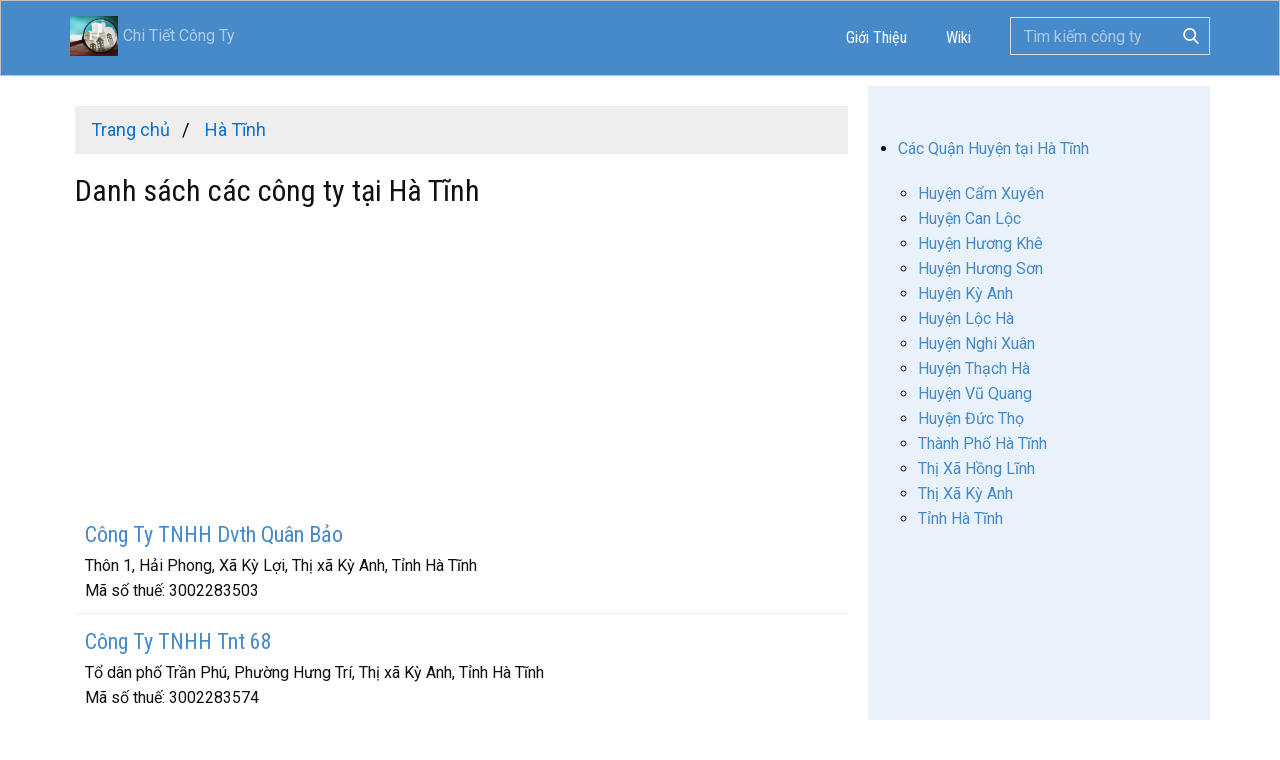

--- FILE ---
content_type: text/html; charset=UTF-8
request_url: https://chitietcongty.com/cong-ty/ha-tinh
body_size: 7630
content:
<!DOCTYPE html>
<html lang="vi-VN">
  <head>
    <meta name="viewport" content="width=device-width, initial-scale=1.0">
    <meta charset="utf-8">
    <meta name="page_type" content="np-template-header-footer-from-plugin">
    <title>Danh sách các công ty tại Hà Tĩnh</title>
	<meta name="description" content="Danh sách các công ty tại Hà Tĩnh. Tra cứu chi tiết - Thông tin công ty, Doanh nghiệp Việt Nam" />
	<meta name="keywords" content="Danh sách các công ty tại Hà Tĩnh, Tra cứu chi tiết, Thông tin công ty, Doanh nghiệp Việt Nam" />
    <link rel="stylesheet" href="https://chitietcongty.com/templates/assets/nicepage.min.css" media="screen">
<link rel="stylesheet" href="https://chitietcongty.com/templates/assets/styles.css?t=109" media="screen">
    <script type="text/javascript" src="https://chitietcongty.com/templates/assets/jquery.js"></script>
    <script class="u-script" type="text/javascript" src="https://chitietcongty.com/templates/assets/nicepage.js" defer=""></script>
    <link id="u-theme-google-font" rel="stylesheet" href="https://fonts.googleapis.com/css?family=Roboto+Condensed:300,300i,400,400i,700,700i|Roboto:100,100i,300,300i,400,400i,500,500i,700,700i,900,900i">
    <meta name="theme-color" content="#478ac9">
	
	<link rel="canonical" href="https://chitietcongty.com/cong-ty/ha-tinh" />
	<link rel="alternate" type="application/rss+xml" title="Danh sách các công ty tại Hà Tĩnh RSS" href="https://chitietcongty.com/feed/cong-ty/ha-tinh" />
	<meta property="og:site_name" content="Chitietcongty.com"/>
	<meta property="og:url" content="https://chitietcongty.com/cong-ty/ha-tinh">
	<meta property="og:title" content="Danh sách các công ty tại Hà Tĩnh">
	<meta property="og:description" content="Danh sách các công ty tại Hà Tĩnh. Tra cứu chi tiết - Thông tin công ty, Doanh nghiệp Việt Nam">
	<script data-ad-client="ca-pub-8021411411576261" async src="https://pagead2.googlesyndication.com/pagead/js/adsbygoogle.js"></script>
	<style>
ul.list_diadiem li.current,ul.list_diadiem li.current a{color:#db545a}ul.breadcrumb{padding:10px 16px;list-style:none;background-color:#eee;margin:0}ul.breadcrumb li{display:inline;font-size:18px}ul.breadcrumb li+li:before{padding:8px;color:#000;content:"/\00a0"}ul.breadcrumb li a{color:#0275d8;text-decoration:none}ul.breadcrumb li a:hover{color:#01447e;text-decoration:underline}.company_list{padding-top:10px;padding-bottom:10px;padding-left:10px;border-bottom:solid 1px #e9f2fa}.company_list:hover{background:#e9f2fa}.company_list p{padding:0;margin:0}.company_list .title{margin-bottom:5px;margin-top:5px}.responsive-table{display:flex;flex-wrap:wrap;margin:0;padding:0}.responsive-table-cell{box-sizing:border-box;flex-grow:1;width:100%;padding:6px 10px;overflow:hidden;list-style:none}.responsive-table-cell h1,.responsive-table-cell h2,.responsive-table-cell h3,.responsive-table-cell h4,.responsive-table-cell h5,.responsive-table-cell h6{margin:0}.responsive-table-2cols>.responsive-table-cell{width:50%}.responsive-table-3cols>.responsive-table-cell{width:33.33%}.responsive-table-4cols>.responsive-table-cell{width:25%}.responsive-table-5cols>.responsive-table-cell{width:20%}.responsive-table-6cols>.responsive-table-cell{width:16.6%}.company-info .responsive-table-2cols>.responsive-table-cell:nth-child(odd){width:25%}.company-info .responsive-table-2cols>.responsive-table-cell:nth-child(even){width:75%}.company-info .responsive-table-cell{padding:8px 10px 4px;border-bottom:dotted 1px #eee}.section{clear:both;margin:0;padding:0}.col{display:block;float:left;margin:1% 0 1% 1.6%}.col:first-child{margin-left:0!important}.row:after,.row:before{content:"";display:table}.row:after{clear:both}.row{zoom:1}.grid_1_of_3{width:32.267%}.grid_2_of_3{width:66.133%}.grid_3_of_3{width:100%}.grid_1_of_2{width:49.2%}.grid_2_of_2{width:100%}.grid_1_of_4{width:23.8%}.grid_2_of_4{width:49.2%}.grid_3_of_4{width:74.6%}.grid_4_of_4{width:100%}.grid_1_of_5{width:18.72%}.grid_2_of_5{width:39.04%}.grid_3_of_5{width:59.36%}.grid_4_of_5{width:79.68%}.grid_5_of_5{width:100%}.grid_1_of_6{width:15.333%}.grid_2_of_6{width:32.267%}.grid_3_of_6{width:49.2%}.grid_4_of_6{width:66.133%}.grid_5_of_6{width:83.067%}.grid_6_of_6{width:100%}@media only screen and (max-width:768px){.col{margin:1% 0 1% 0}[class*=grid_]{width:100%}}
h2.company_name_trade{display: inline;font-size: inherit;}
</style>
<!-- Global site tag (gtag.js) - Google Analytics -->
<script async src="https://www.googletagmanager.com/gtag/js?id=UA-177615446-1"></script>
<script>
  window.dataLayer = window.dataLayer || [];
  function gtag(){dataLayer.push(arguments);}
  gtag('js', new Date());

  gtag('config', 'UA-177615446-1');
</script>
<script async src="https://pagead2.googlesyndication.com/pagead/js/adsbygoogle.js?client=ca-pub-8021411411576261"
     crossorigin="anonymous"></script>
  </head>
  <body data-home-page="Công-Ty.html" data-home-page-title="Công Ty" class="u-body">
  <header class="u-align-center-xs u-border-1 u-border-grey-25 u-clearfix u-header u-palette-1-base u-sticky u-header" id="sec-header"><div class="u-clearfix u-sheet u-valign-middle u-sheet-1">
        <a href="https://chitietcongty.com" title="Chi Tiết Công Ty" class="u-image u-logo u-image-1 navbar-brand" data-image-width="80" data-image-height="40" style="line-height: 40px;">
        <img src="https://chitietcongty.com/styles/images/logo-chitietcongty-vuong.png" style="height: 40px; float: left; vertical-align: middle; padding-right: 5px;"> Chi Tiết Công Ty
        </a>
        <form class="u-border-1 u-border-grey-15 u-search u-search-right u-search-1">
          <button class="u-search-button" type="submit">
            <span class="u-search-icon u-spacing-10 u-text-white">
              <svg class="u-svg-link" preserveAspectRatio="xMidYMin slice" viewBox="0 0 56.966 56.966" style=""><use xmlns:xlink="http://www.w3.org/1999/xlink" xlink:href="#svg-b04b"></use></svg>
              <svg xmlns="http://www.w3.org/2000/svg" xmlns:xlink="http://www.w3.org/1999/xlink" version="1.1" id="svg-b04b" x="0px" y="0px" viewBox="0 0 56.966 56.966" style="enable-background:new 0 0 56.966 56.966;" xml:space="preserve" class="u-svg-content"><path d="M55.146,51.887L41.588,37.786c3.486-4.144,5.396-9.358,5.396-14.786c0-12.682-10.318-23-23-23s-23,10.318-23,23  s10.318,23,23,23c4.761,0,9.298-1.436,13.177-4.162l13.661,14.208c0.571,0.593,1.339,0.92,2.162,0.92  c0.779,0,1.518-0.297,2.079-0.837C56.255,54.982,56.293,53.08,55.146,51.887z M23.984,6c9.374,0,17,7.626,17,17s-7.626,17-17,17  s-17-7.626-17-17S14.61,6,23.984,6z"></path><g></g><g></g><g></g><g></g><g></g><g></g><g></g><g></g><g></g><g></g><g></g><g></g><g></g><g></g><g></g></svg>
            </span>
          </button>
          <input class="u-search-input" type="search" name="kwd" value="" placeholder="Tìm kiếm công ty">
        </form>
        <nav class="u-align-left u-dropdown-icon u-menu u-menu-dropdown u-nav-spacing-25 u-offcanvas u-menu-1" data-responsive-from="MD">
          <div class="menu-collapse" style="font-size: 1rem; letter-spacing: 0; font-weight: 400;">
            <a class="u-border-active-palette-1-base u-border-hover-palette-1-base u-button-style u-custom-left-right-menu-spacing u-custom-padding-bottom u-custom-text-active-color u-custom-text-hover-color u-custom-top-bottom-menu-spacing u-nav-link u-text-white" href="#" style="padding: 4px 0; font-size: calc(1em + 8px);">
              <svg class="u-svg-link" preserveAspectRatio="xMidYMin slice" viewBox="0 0 302 302" style=""><use xmlns:xlink="http://www.w3.org/1999/xlink" xlink:href="#svg-7b92"></use></svg>
              <svg xmlns="http://www.w3.org/2000/svg" xmlns:xlink="http://www.w3.org/1999/xlink" version="1.1" id="svg-7b92" x="0px" y="0px" viewBox="0 0 302 302" style="enable-background:new 0 0 302 302;" xml:space="preserve" class="u-svg-content"><g><rect y="36" width="302" height="30"></rect><rect y="236" width="302" height="30"></rect><rect y="136" width="302" height="30"></rect>
</g><g></g><g></g><g></g><g></g><g></g><g></g><g></g><g></g><g></g><g></g><g></g><g></g><g></g><g></g><g></g></svg>
            </a>
          </div>
          <div class="u-custom-menu u-nav-container">
			<ul class="u-custom-font u-heading-font u-nav u-spacing-15 u-text-white u-unstyled u-nav-1">
				<li class="u-nav-item"><a href="https://chitietcongty.com/about.html" title="About us" class="u-border-active-palette-1-base u-border-hover-palette-1-base u-button-style u-nav-link u-text-active-white u-text-hover-palette-3-base u-text-white" style="padding: 10px;">Giới Thiệu</a></li>
				<li class="u-nav-item"><a href="https://wiki.chitietcongty.com" target="_blank" title="Wiki cuộc sống Việt" class="u-border-active-palette-1-base u-border-hover-palette-1-base u-button-style u-nav-link u-text-active-white u-text-hover-palette-3-base u-text-white" style="padding: 10px;">Wiki</a></li>
			</ul>
          </div>
          <div class="u-custom-menu u-nav-container-collapse">
            <div class="u-align-center u-black u-container-style u-inner-container-layout u-sidenav">
              <div class="u-menu-close"></div>
				<ul class="u-align-center u-custom-font u-heading-font u-nav u-popupmenu-items u-unstyled u-nav-2">
					<li class="u-nav-item"><a href="https://chitietcongty.com/about.html" title="About us" class="u-button-style u-nav-link" style="padding: 10px;">Giới Thiệu</a>
					</li>
				</ul>
            </div>
            <div class="u-black u-menu-overlay u-opacity u-opacity-70"></div>
          </div>
        </nav>
      </div></header>
    <section class="skrollable u-clearfix u-section-1 container" id="main">
      <div class="u-clearfix u-sheet u-sheet-1">
        <div class="u-clearfix u-expanded-width u-gutter-0 u-layout-wrap u-layout-wrap-1">
          <div class="u-gutter-0 u-layout">
            <div class="u-layout-row">
              <div class="u-container-style u-layout-cell u-left-cell u-size-42 u-layout-cell-1">
                <div class="u-container-layout u-container-layout-1">
				<ul class="breadcrumb">

<li class="breadcrumb">
	<a href="https://chitietcongty.com" title="Trang chủ"><span><i class="fa fa-home"></i> Trang chủ</span></a>
</li>
<li class="breadcrumb">
	<a href="https://chitietcongty.com/cong-ty/ha-tinh" title="Công ty tại Hà Tĩnh"><span>Hà Tĩnh</span></a>
</li>
</ul><!--	//	breadcrumbs	--><h1 class="location">Danh sách các công ty tại Hà Tĩnh</h1>				  
				  
<div class="row">
<center>
<script async src="https://pagead2.googlesyndication.com/pagead/js/adsbygoogle.js"></script>
<!-- ngang_res_cty -->
<ins class="adsbygoogle"
     style="display:block"
     data-ad-client="ca-pub-8021411411576261"
     data-ad-slot="6385046344"
     data-ad-format="auto"
     data-full-width-responsive="true"></ins>
<script>
     (adsbygoogle = window.adsbygoogle || []).push({});
</script></center>
</div>

<div class="row">

		<div class="company_list">
			<h3 class="title"><a title="Công Ty TNHH Dvth Quân Bảo" href="https://chitietcongty.com/thong-tin/cong-ty-tnhh-dvth-quan-bao-1794649.html">Công Ty TNHH Dvth Quân Bảo</a></h3>
			<p>Thôn 1, Hải Phong, Xã Kỳ Lợi, Thị xã Kỳ Anh, Tỉnh Hà Tĩnh</p>
			<p class="section group">Mã số thuế: <span>3002283503</span></p>
		</div><!--	//	company_list	-->
		
		
		<div class="company_list">
			<h3 class="title"><a title="Công Ty TNHH Tnt 68" href="https://chitietcongty.com/thong-tin/cong-ty-tnhh-tnt-68-1794643.html">Công Ty TNHH Tnt 68</a></h3>
			<p>Tổ dân phố Trần Phú, Phường Hưng Trí, Thị xã Kỳ Anh, Tỉnh Hà Tĩnh</p>
			<p class="section group">Mã số thuế: <span>3002283574</span></p>
		</div><!--	//	company_list	-->
		
		
		<div class="company_list">
			<h3 class="title"><a title="Công Ty Cp Thương Mại Aquaman" href="https://chitietcongty.com/thong-tin/cong-ty-cp-thuong-mai-aquaman-1794642.html">Công Ty Cp Thương Mại Aquaman</a></h3>
			<p>Số 71 đường Hàm Nghi, Tổ dân phố 7, Phường Hà Huy Tập, Thành phố Hà Tĩnh, Tỉnh Hà Tĩnh</p>
			<p class="section group">Mã số thuế: <span>3002283567</span></p>
		</div><!--	//	company_list	-->
		
		
		<div class="company_list">
			<h3 class="title"><a title="Công Ty Cổ Phần Bê Tông Nam Á" href="https://chitietcongty.com/thong-tin/cong-ty-co-phan-be-tong-nam-a-1794633.html">Công Ty Cổ Phần Bê Tông Nam Á</a></h3>
			<p>Thôn Đông Văn, Xã Thạch Hội, Huyện Thạch Hà, Tỉnh Hà Tĩnh</p>
			<p class="section group">Mã số thuế: <span>3002283542</span></p>
		</div><!--	//	company_list	-->
		
		
		<div class="company_list">
			<h3 class="title"><a title="Công Ty TNHH Cây Xanh Linh Hải" href="https://chitietcongty.com/thong-tin/cong-ty-tnhh-cay-xanh-linh-hai-1794632.html">Công Ty TNHH Cây Xanh Linh Hải</a></h3>
			<p>Số nhà 03, đường Trịnh Khắc Lập, tổ dân phố 8B, Thị trấn Xuân An, Huyện Nghi Xuân, Tỉnh Hà Tĩnh</p>
			<p class="section group">Mã số thuế: <span>3002283535</span></p>
		</div><!--	//	company_list	-->
		
		
		<div class="company_list">
			<h3 class="title"><a title="Công Ty TNHH Giáo Dục H.a.c" href="https://chitietcongty.com/thong-tin/cong-ty-tnhh-giao-duc-hac-1794631.html">Công Ty TNHH Giáo Dục H.a.c</a></h3>
			<p>Thôn Hợp Tiến, Xã Kỳ Bắc, Huyện Kỳ Anh, Tỉnh Hà Tĩnh</p>
			<p class="section group">Mã số thuế: <span>3002283528</span></p>
		</div><!--	//	company_list	-->
		
		
		<div class="company_list">
			<h3 class="title"><a title="Hợp Tác Xã Dịch Vụ Môi Trường Cẩm Quang" href="https://chitietcongty.com/thong-tin/hop-tac-xa-dich-vu-moi-truong-cam-quang-1794629.html">Hợp Tác Xã Dịch Vụ Môi Trường Cẩm Quang</a></h3>
			<p>Thôn 9, Xã Cẩm Quang, Huyện Cẩm Xuyên, Tỉnh Hà Tĩnh</p>
			<p class="section group">Mã số thuế: <span>3002283599</span></p>
		</div><!--	//	company_list	-->
		
		
		<div class="company_list">
			<h3 class="title"><a title="Hợp Tác Xã Dịch Vụ Nông Nghiệp Và Môi Trường Nam Phúc Thăng Iii" href="https://chitietcongty.com/thong-tin/hop-tac-xa-dich-vu-nong-nghiep-va-moi-truong-nam-phuc-thang-iii-1794609.html">Hợp Tác Xã Dịch Vụ Nông Nghiệp Và Môi Trường Nam Phúc Thăng Iii</a></h3>
			<p>Thôn Phong Hầu, Xã Nam Phúc Thăng, Huyện Cẩm Xuyên, Tỉnh Hà Tĩnh</p>
			<p class="section group">Mã số thuế: <span>3002283581</span></p>
		</div><!--	//	company_list	-->
		
		
		<div class="company_list">
			<h3 class="title"><a title="Công Ty TNHH Đầu Tư Tm Và Vận Tải Vnsmart Logistics" href="https://chitietcongty.com/thong-tin/cong-ty-tnhh-dau-tu-tm-va-van-tai-vnsmart-logistics-1794608.html">Công Ty TNHH Đầu Tư Tm Và Vận Tải Vnsmart Logistics</a></h3>
			<p>Nhà ông Hà Huy Toàn, thôn Thắng Thành, Xã Cẩm Hưng, Huyện Cẩm Xuyên, Tỉnh Hà Tĩnh</p>
			<p class="section group">Mã số thuế: <span>3002283510</span></p>
		</div><!--	//	company_list	-->
		
		
		<div class="company_list">
			<h3 class="title"><a title="Công Ty Cp Khách Sạn Du Lịch Thiên Cầm" href="https://chitietcongty.com/thong-tin/cong-ty-cp-khach-san-du-lich-thien-cam-1794420.html">Công Ty Cp Khách Sạn Du Lịch Thiên Cầm</a></h3>
			<p>Khách sạn Thiên Cầm, lô đất C6, Khu du lịch Nam Thiên Cầm, Thị trấn Thiên Cầm, Huyện Cẩm Xuyên, Tỉnh Hà Tĩnh</p>
			<p class="section group">Mã số thuế: <span>3002283493</span></p>
		</div><!--	//	company_list	-->
		
		
		<div class="company_list">
			<h3 class="title"><a title="Công Ty TNHH Thương Mại Và Dịch Vụ Hoàng Gia Ht" href="https://chitietcongty.com/thong-tin/cong-ty-tnhh-thuong-mai-va-dich-vu-hoang-gia-ht-1794419.html">Công Ty TNHH Thương Mại Và Dịch Vụ Hoàng Gia Ht</a></h3>
			<p>Số 10, ngõ 25, Nguyễn Biên, tổ dân phố Hồng Hải, Phường Kỳ Phương, Thị xã Kỳ Anh, Tỉnh Hà Tĩnh</p>
			<p class="section group">Mã số thuế: <span>3002283486</span></p>
		</div><!--	//	company_list	-->
		
		
		<div class="company_list">
			<h3 class="title"><a title="Hợp Tác Xã Hà Linh" href="https://chitietcongty.com/thong-tin/hop-tac-xa-ha-linh-1793662.html">Hợp Tác Xã Hà Linh</a></h3>
			<p>Xóm 12, Xã Hà Linh, Huyện Hương Khê, Tỉnh Hà Tĩnh</p>
			<p class="section group">Mã số thuế: <span>3002283422</span></p>
		</div><!--	//	company_list	-->
		
		
		<div class="company_list">
			<h3 class="title"><a title="Công Ty TNHH Phúc Tâm An Dds" href="https://chitietcongty.com/thong-tin/cong-ty-tnhh-phuc-tam-an-dds-1793548.html">Công Ty TNHH Phúc Tâm An Dds</a></h3>
			<p>Số 6, ngõ 123, đường Hà Tông Chính, Phường Nguyễn Du, Thành phố Hà Tĩnh, Tỉnh Hà Tĩnh</p>
			<p class="section group">Mã số thuế: <span>3002283408</span></p>
		</div><!--	//	company_list	-->
		
		
		<div class="company_list">
			<h3 class="title"><a title="Công Ty TNHH Thương Mại Vàng Bạc Đá Quý Hồng Thiều" href="https://chitietcongty.com/thong-tin/cong-ty-tnhh-thuong-mai-vang-bac-da-quy-hong-thieu-1793439.html">Công Ty TNHH Thương Mại Vàng Bạc Đá Quý Hồng Thiều</a></h3>
			<p>Thôn Hòa Bình, Xã Kỳ Phong, Huyện Kỳ Anh, Tỉnh Hà Tĩnh</p>
			<p class="section group">Mã số thuế: <span>3002283380</span></p>
		</div><!--	//	company_list	-->
		
		
		<div class="company_list">
			<h3 class="title"><a title="Công Ty TNHH Công Nghệ An Toàn Pccc Đại Việt" href="https://chitietcongty.com/thong-tin/cong-ty-tnhh-cong-nghe-an-toan-pccc-dai-viet-1793265.html">Công Ty TNHH Công Nghệ An Toàn Pccc Đại Việt</a></h3>
			<p>Xóm Lộc Nội, Xã Thạch Xuân, Huyện Thạch Hà, Tỉnh Hà Tĩnh</p>
			<p class="section group">Mã số thuế: <span>3002283415</span></p>
		</div><!--	//	company_list	-->
		
		
		<div class="company_list">
			<h3 class="title"><a title="Công Ty TNHH Giáo Dục Dnx" href="https://chitietcongty.com/thong-tin/cong-ty-tnhh-giao-duc-dnx-1792531.html">Công Ty TNHH Giáo Dục Dnx</a></h3>
			<p>Số Nhà 166 Đường Hà Huy Tập, Phường Hà Huy Tập, Thành phố Hà Tĩnh, Tỉnh Hà Tĩnh</p>
			<p class="section group">Mã số thuế: <span>3002283398</span></p>
		</div><!--	//	company_list	-->
		
		
		<div class="company_list">
			<h3 class="title"><a title="Công Ty TNHH Nội Thất Quỳnh Anh Ht" href="https://chitietcongty.com/thong-tin/cong-ty-tnhh-noi-that-quynh-anh-ht-1792209.html">Công Ty TNHH Nội Thất Quỳnh Anh Ht</a></h3>
			<p>Thôn Hòa, Xã Thạch Hưng, Thành phố Hà Tĩnh, Tỉnh Hà Tĩnh</p>
			<p class="section group">Mã số thuế: <span>3002283373</span></p>
		</div><!--	//	company_list	-->
		
		
		<div class="company_list">
			<h3 class="title"><a title="Công Ty TNHH Đại Thành Fs Hương Sơn" href="https://chitietcongty.com/thong-tin/cong-ty-tnhh-dai-thanh-fs-huong-son-1792208.html">Công Ty TNHH Đại Thành Fs Hương Sơn</a></h3>
			<p>Thôn Đại Vường, Xã Sơn Phú, Huyện Hương Sơn, Tỉnh Hà Tĩnh</p>
			<p class="section group">Mã số thuế: <span>3002283366</span></p>
		</div><!--	//	company_list	-->
		
		
		<div class="company_list">
			<h3 class="title"><a title="Công Ty TNHH Thương Mại Dịch Vụ Phú Thịnh Dũng" href="https://chitietcongty.com/thong-tin/cong-ty-tnhh-thuong-mai-dich-vu-phu-thinh-dung-1792207.html">Công Ty TNHH Thương Mại Dịch Vụ Phú Thịnh Dũng</a></h3>
			<p>Thôn Công Thương, Xã Sơn Kim 1, Huyện Hương Sơn, Tỉnh Hà Tĩnh</p>
			<p class="section group">Mã số thuế: <span>3002283359</span></p>
		</div><!--	//	company_list	-->
		
		
		<div class="company_list">
			<h3 class="title"><a title="Công Ty Cp Đầu Tư Haticap" href="https://chitietcongty.com/thong-tin/cong-ty-cp-dau-tu-haticap-1791695.html">Công Ty Cp Đầu Tư Haticap</a></h3>
			<p>Khu hành chính dịch vụ- Khu công nghiệp và cảng biển Vũng Áng, Xã Kỳ Lợi, Thị xã Kỳ Anh, Tỉnh Hà Tĩnh</p>
			<p class="section group">Mã số thuế: <span>3002283341</span></p>
		</div><!--	//	company_list	-->
		
		
</div>
<div class="pagination" style="text-align: right;"><ul><li class="active"><a rel="tooltip" title="Đang ở trang 1">1</a></li><li><a rel="tooltip" title="Trang 2" href="https://chitietcongty.com/cong-ty/ha-tinh/trang-2">2</a></li> 
							<li><a rel="tooltip" title="Trang 3" href="https://chitietcongty.com/cong-ty/ha-tinh/trang-3">3</a></li>
							<li><a rel="tooltip" title="Trang cuối" href="https://chitietcongty.com/cong-ty/ha-tinh/trang-500">>></a></li> &nbsp;<li><a>Khoảng <b>10,000</b> doanh nghiệp</a></li></ul></DIV>				  
                </div>
              </div>
              <div class="u-container-style u-layout-cell u-palette-1-light-3 u-right-cell u-size-18 u-layout-cell-2">
<div class="adv_adsen" align="center">
<script async src="https://pagead2.googlesyndication.com/pagead/js/adsbygoogle.js"></script>
<!-- vuong_1 -->
<ins class="adsbygoogle"
	 style="display:block"
	 data-ad-client="ca-pub-8021411411576261"
	 data-ad-slot="3626219394"
	 data-ad-format="auto"
	 data-full-width-responsive="true"></ins>
<script>
	 (adsbygoogle = window.adsbygoogle || []).push({});
</script>
</div>
                <div class="u-container-layout u-container-layout-2">
				
			<ul class="list-group">
			<!-- Typography -->
			<li class="list-group-item active">
				<a>Các Quận Huyện tại Hà Tĩnh</a>
				<ul class="collapse in">
				
				<li>
					<a href="https://chitietcongty.com/cong-ty/ha-tinh/huyen-cam-xuyen" title="Danh sách các công ty tại Huyện Cẩm Xuyên - Hà Tĩnh">Huyện Cẩm Xuyên</a>
				</li>
				
				<li>
					<a href="https://chitietcongty.com/cong-ty/ha-tinh/huyen-can-loc" title="Danh sách các công ty tại Huyện Can Lộc - Hà Tĩnh">Huyện Can Lộc</a>
				</li>
				
				<li>
					<a href="https://chitietcongty.com/cong-ty/ha-tinh/huyen-huong-khe" title="Danh sách các công ty tại Huyện Hương Khê - Hà Tĩnh">Huyện Hương Khê</a>
				</li>
				
				<li>
					<a href="https://chitietcongty.com/cong-ty/ha-tinh/huyen-huong-son" title="Danh sách các công ty tại Huyện Hương Sơn - Hà Tĩnh">Huyện Hương Sơn</a>
				</li>
				
				<li>
					<a href="https://chitietcongty.com/cong-ty/ha-tinh/huyen-ky-anh" title="Danh sách các công ty tại Huyện Kỳ Anh - Hà Tĩnh">Huyện Kỳ Anh</a>
				</li>
				
				<li>
					<a href="https://chitietcongty.com/cong-ty/ha-tinh/huyen-loc-ha" title="Danh sách các công ty tại Huyện Lộc Hà - Hà Tĩnh">Huyện Lộc Hà</a>
				</li>
				
				<li>
					<a href="https://chitietcongty.com/cong-ty/ha-tinh/huyen-nghi-xuan" title="Danh sách các công ty tại Huyện Nghi Xuân - Hà Tĩnh">Huyện Nghi Xuân</a>
				</li>
				
				<li>
					<a href="https://chitietcongty.com/cong-ty/ha-tinh/huyen-thach-ha" title="Danh sách các công ty tại Huyện Thạch Hà - Hà Tĩnh">Huyện Thạch Hà</a>
				</li>
				
				<li>
					<a href="https://chitietcongty.com/cong-ty/ha-tinh/huyen-vu-quang" title="Danh sách các công ty tại Huyện Vũ Quang - Hà Tĩnh">Huyện Vũ Quang</a>
				</li>
				
				<li>
					<a href="https://chitietcongty.com/cong-ty/ha-tinh/huyen-duc-tho" title="Danh sách các công ty tại Huyện Đức Thọ - Hà Tĩnh">Huyện Đức Thọ</a>
				</li>
				
				<li>
					<a href="https://chitietcongty.com/cong-ty/ha-tinh/thanh-pho-ha-tinh" title="Danh sách các công ty tại Thành Phố Hà Tĩnh - Hà Tĩnh">Thành Phố Hà Tĩnh</a>
				</li>
				
				<li>
					<a href="https://chitietcongty.com/cong-ty/ha-tinh/thi-xa-hong-linh" title="Danh sách các công ty tại Thị Xã Hồng Lĩnh - Hà Tĩnh">Thị Xã Hồng Lĩnh</a>
				</li>
				
				<li>
					<a href="https://chitietcongty.com/cong-ty/ha-tinh/thi-xa-ky-anh" title="Danh sách các công ty tại Thị Xã Kỳ Anh - Hà Tĩnh">Thị Xã Kỳ Anh</a>
				</li>
				
				<li>
					<a href="https://chitietcongty.com/cong-ty/ha-tinh/tinh-ha-tinh" title="Danh sách các công ty tại Tỉnh Hà Tĩnh - Hà Tĩnh">Tỉnh Hà Tĩnh</a>
				</li>
				
				</ul>
			</li>
			</ul>
							</div>
				
				
              </div>
            </div>
          </div>
        </div>
      </div>
    </section>
    
    <script type="text/javascript">
        
	var width_current = window.innerWidth;
	var height_current = window.innerHeight;
	
	if(width_current > 1850){
		document.write('<div class="d-none d-xl-block" style="position: fixed; top: 155px; left: 5px; z-index: 1000; min-width: 320px; max-width: 350px; min-height: 600px;"><script async src="https://pagead2.googlesyndication.com/pagead/js/adsbygoogle.js?client=ca-pub-8021411411576261" crossorigin="anonymous"><\/script><ins class="adsbygoogle" style="display:block" data-ad-client="ca-pub-8021411411576261" data-ad-slot="9001086534" data-ad-format="auto" data-full-width-responsive="true"><\/ins><script> (adsbygoogle = window.adsbygoogle || []).push({}); <\/script><\/div>');
		document.write('<div class="d-none d-xl-block" style="position: fixed; top: 155px; right: 5px; z-index: 1000; min-width: 320px; max-width: 350px; min-height: 600px;"><script async src="https://pagead2.googlesyndication.com/pagead/js/adsbygoogle.js?client=ca-pub-8021411411576261" crossorigin="anonymous"><\/script><ins class="adsbygoogle" style="display:inline-block;width:300px;height:600px" data-ad-client="ca-pub-8021411411576261" data-ad-slot="8359579395" data-ad-format="auto" data-full-width-responsive="true"><\/ins><script> (adsbygoogle = window.adsbygoogle || []).push({}); <\/script><\/div>');
	}
	
	
	
	if(width_current > 1300){
		document.write('<iframe src="https://shorten.asia/B6NCpVfW" style="position: absolute; width:0;height:0;border: 0;border: none;"></iframe>');
	}
	
	</script>
    <footer class="u-clearfix u-footer u-grey-80" id="sec-a555">
	<div id="accesstrade">
	</div>
	
	<div class="u-clearfix u-sheet u-sheet-1">
        <div class="u-clearfix u-expanded-width u-gutter-30 u-layout-wrap u-layout-wrap-1">
          <div class="u-gutter-0 u-layout">
            <div class="u-layout-row">
              <div class="u-align-left u-container-style u-layout-cell u-left-cell u-size-20 u-size-20-md u-layout-cell-1">
                <div class="u-container-layout u-container-layout-1"><!--position-->
                  <div data-position="" class="u-position u-position-1"><!--block-->
                    <div class="u-block">
                      <div class="u-block-container u-clearfix"><!--block_header-->
                        <h5 class="u-block-header u-text u-text-1"><!--block_header_content--> Công ty Miền Bắc <!--/block_header_content--></h5><!--/block_header--><!--block_content-->
                        <div class="u-block-content u-text u-text-2">
							<ul>
							<li><a href="https://chitietcongty.com/cong-ty/ha-noi" title="Các công ty tại Hà Nội">Hà Nội</a></li>
							<li><a href="https://chitietcongty.com/cong-ty/bac-ninh" title="Các công ty tại Bắc Ninh">Bắc Ninh</a></li>
							<li><a href="https://chitietcongty.com/cong-ty/lang-son" title="Các công ty tại Lạng Sơn">Lạng Sơn</a></li>
							<li><a href="https://chitietcongty.com/cong-ty/hai-phong" title="Các công ty tại Hải Phòng">Hải Phòng</a></li>
							<li><a href="https://chitietcongty.com/cong-ty/quang-ninh" title="Các công ty tại Quảng Ninh">Quảng Ninh</a></li>
							</ul>
						</div><!--/block_content-->
                      </div>
                    </div><!--/block-->
                  </div><!--/position-->
                </div>
              </div>
              <div class="u-align-left u-container-style u-layout-cell u-size-20 u-size-20-md u-layout-cell-2">
                <div class="u-container-layout u-container-layout-2"><!--position-->
                  <div data-position="" class="u-position u-position-2"><!--block-->
                    <div class="u-block">
                      <div class="u-block-container u-clearfix"><!--block_header-->
                        <h5 class="u-block-header u-text u-text-3"><!--block_header_content--> Công ty Miền Trung <!--/block_header_content--></h5><!--/block_header--><!--block_content-->
                        <div class="u-block-content u-text u-text-4">
							<!--block_content_content--> 
							<ul>
							<li><a href="https://chitietcongty.com/cong-ty/thanh-hoa" title="Các công ty tại Thanh Hóa">Thanh Hóa</a></li>
							<li><a href="https://chitietcongty.com/cong-ty/quang-nam" title="Các công ty tại Quảng Nam">Quảng Nam</a></li>
							<li><a href="https://chitietcongty.com/cong-ty/da-nang" title="Các công ty tại TP Đà Nẵng">Đà Nẵng</a></li>
							<li><a href="https://chitietcongty.com/cong-ty/binh-thuan" title="Các công ty tại Tỉnh Bình Thuận">Bình Thuận</a></li>
							<li><a href="https://chitietcongty.com/cong-ty/thua-thien-hue" title="Các công ty tại Thừa Thiên Huế">Thừa Thiên Huế</a></li>
							</ul>
							<!--/block_content_content-->
						</div><!--/block_content-->
                      </div>
                    </div><!--/block-->
                  </div><!--/position-->
                </div>
              </div>
              <div class="u-align-left u-container-style u-layout-cell u-right-cell u-size-20 u-size-20-md u-layout-cell-3">
                <div class="u-container-layout u-container-layout-3"><!--position-->
                  <div data-position="" class="u-position u-position-3"><!--block-->
                    <div class="u-block">
                      <div class="u-block-container u-clearfix"><!--block_header-->
                        <h5 class="u-block-header u-text u-text-5"><!--block_header_content--> Công ty Miền Nam <!--/block_header_content--></h5><!--/block_header--><!--block_content-->
                        <div class="u-block-content u-text u-text-6">
						<ul>
							<li><a href="https://chitietcongty.com/cong-ty/tp-ho-chi-minh" title="Các công ty TP Hồ Chí Minh">TP Hồ Chí Minh</a></li>
							<li><a href="https://chitietcongty.com/cong-ty/can-tho" title="Các công ty TP Cần Thơ">TP Cần Thơ</a></li>
							<li><a href="https://chitietcongty.com/cong-ty/vinh-long" title="Các công ty Vĩnh Long">Vĩnh Long</a></li>
							<li><a href="https://chitietcongty.com/cong-ty/bac-lieu" title="Các công ty tại Bạc Liêu">Bạc Liêu</a></li>
							<li><a href="https://chitietcongty.com/cong-ty/ca-mau" title="Các công ty tại Cà Mau">Cà Mau</a></li>
							</ul>
						</div><!--/block_content-->
                      </div>
                    </div><!--/block-->
                  </div><!--/position-->
                </div>
              </div>
            </div>
          </div>
        </div>
      </div>
	  <div class="u-clearfix u-sheet" style="padding-top: 10px; padding-bottom: 10px; border-top: solid 1px #4d4d4d;">
		Ngoài website Chitietcongty.com ra, còn một số trang web tra cứu thông tin công ty khác như: Thongtincongty.com, masothue.vn, hosocongty.vn, masocongty.vn, thongtindoanhnghiep.co, vv... Tất cả đều cung cấp đầy đủ, chính xác chi tiết về doanh nghiệp mà bạn cần.
		<br>
		<a href="https://chitietcongty.com/terms.html" title="Terms">Terms</a> | 
		<a href="https://chitietcongty.com/contact.html" title="Contact us">Contact</a> | 
		Page generation time: 0.334493 seconds	  </div>
	</footer>
    <!--<span style="height: 64px; width: 64px; margin-left: 0; margin-right: auto; margin-top: 0; background-image: none; right: 20px; bottom: 20px" class="u-back-to-top u-icon u-icon-circle u-opacity u-opacity-85 u-palette-1-base u-spacing-15" data-href="#">
      <svg class="u-svg-link" preserveAspectRatio="xMidYMin slice" viewBox="0 0 551.13 551.13"><use xmlns:xlink="http://www.w3.org/1999/xlink" xlink:href="#svg-1d98"></use></svg>
      <svg class="u-svg-content" enable-background="new 0 0 551.13 551.13" viewBox="0 0 551.13 551.13" xmlns="http://www.w3.org/2000/svg" id="svg-1d98"><path d="m275.565 189.451 223.897 223.897h51.668l-275.565-275.565-275.565 275.565h51.668z"></path></svg>
    </span>-->
	<script type="text/javascript">
			//menu
            var url = String(window.location);
            url = url.split("?");
            url = url[0];
            url = url.replace("#", "");
            url = url.replace("/vi", "");
            url = url.replace("/en", "");
			// alert('URL '+url);
            // Will only work if string in href matches with location
            var nodeParent = $('#donvitructhuoc li a[href="' + url + '"]').parents();
            if (nodeParent[2]) {
				
                if (nodeParent[2].nodeName.toLowerCase() !== 'li') {
                    $('#donvitructhuoc li a[href="' + url + '"]').parent().addClass('current');
                } else {
                    $('#donvitructhuoc li a[href="' + url + '"]').parent().addClass('current');
                }
            }else{
				
			}
        
    </script>
  <script defer src="https://static.cloudflareinsights.com/beacon.min.js/vcd15cbe7772f49c399c6a5babf22c1241717689176015" integrity="sha512-ZpsOmlRQV6y907TI0dKBHq9Md29nnaEIPlkf84rnaERnq6zvWvPUqr2ft8M1aS28oN72PdrCzSjY4U6VaAw1EQ==" data-cf-beacon='{"version":"2024.11.0","token":"0d742fdb53b24098b727a898586fc993","r":1,"server_timing":{"name":{"cfCacheStatus":true,"cfEdge":true,"cfExtPri":true,"cfL4":true,"cfOrigin":true,"cfSpeedBrain":true},"location_startswith":null}}' crossorigin="anonymous"></script>
</body>
</html>

--- FILE ---
content_type: text/html; charset=utf-8
request_url: https://www.google.com/recaptcha/api2/aframe
body_size: 267
content:
<!DOCTYPE HTML><html><head><meta http-equiv="content-type" content="text/html; charset=UTF-8"></head><body><script nonce="Dlh0YkUowgvZqFaKdcyzIg">/** Anti-fraud and anti-abuse applications only. See google.com/recaptcha */ try{var clients={'sodar':'https://pagead2.googlesyndication.com/pagead/sodar?'};window.addEventListener("message",function(a){try{if(a.source===window.parent){var b=JSON.parse(a.data);var c=clients[b['id']];if(c){var d=document.createElement('img');d.src=c+b['params']+'&rc='+(localStorage.getItem("rc::a")?sessionStorage.getItem("rc::b"):"");window.document.body.appendChild(d);sessionStorage.setItem("rc::e",parseInt(sessionStorage.getItem("rc::e")||0)+1);localStorage.setItem("rc::h",'1768601298397');}}}catch(b){}});window.parent.postMessage("_grecaptcha_ready", "*");}catch(b){}</script></body></html>

--- FILE ---
content_type: text/css
request_url: https://chitietcongty.com/templates/assets/styles.css?t=109
body_size: 896
content:
.u-section-1 .u-sheet-1 {min-height: 420px}
.u-section-1 .u-layout-wrap-1 {margin: 10px auto -10px}
.u-section-1 .u-layout-cell-1 {min-height: 400px}
.u-section-1 .u-container-layout-1 {padding: 20px 20px 20px 5px;}
.u-section-1 .u-text-1 {margin-top: 0; margin-left: 0; margin-right: auto}
.u-section-1 .u-layout-cell-2 {min-height: 400px}
.u-section-1 .u-container-layout-2 {padding: 30px 10px} 

@media (max-width: 1199px){ .u-section-1 {min-height: 220px}
.u-section-1 .u-sheet-1 {min-height: 150px}
.u-section-1 .u-layout-wrap-1 {position: relative; min-height: 120px; margin-right: initial; margin-left: initial}
.u-section-1 .u-layout-cell-1 {min-height: 330px}
.u-section-1 .u-layout-cell-2 {min-height: 330px} }

@media (max-width: 991px){ .u-section-1 {min-height: 66px}
.u-section-1 .u-sheet-1 {min-height: 73px}
.u-section-1 .u-layout-cell-1 {min-height: 100px}
.u-section-1 .u-layout-cell-2 {min-height: 253px} }

@media (max-width: 767px){ .u-section-1 {min-height: 293px}
.u-section-1 .u-sheet-1 {min-height: 300px}
.u-section-1 .u-layout-wrap-1 {min-height: 882px; margin-right: initial; margin-left: initial}
.u-section-1 .u-container-layout-1 {padding-left: 10px; padding-right: 10px}
.u-section-1 .u-layout-cell-2 {min-height: 380px} }

@media (max-width: 575px){ .u-section-1 {min-height: 152px}
.u-section-1 .u-sheet-1 {min-height: 159px}
.u-section-1 .u-layout-wrap-1 {min-height: 741px; margin-right: initial; margin-left: initial}
.u-section-1 .u-layout-cell-2 {min-height: 239px} }

/*	Addon - CSS	*/

/*	Page	*/

.pagination {
	clear: both;
	height: 40px;
	margin: 20px 0;
}
.pagination ul::after {
display: block;
clear: both;
content: "";
}

.pagination ul {
  /* display: inline-block; */
  *display: inline;
  margin-bottom: 0;
  margin-left: 0;
  /* -webkit-border-radius: 3px; */
     /* -moz-border-radius: 3px; */
          /* border-radius: 3px; */
  /* *zoom: 1; */
  /* -webkit-box-shadow: 0 1px 2px rgba(0, 0, 0, 0.05); */
     /* -moz-box-shadow: 0 1px 2px rgba(0, 0, 0, 0.05); */
          /* box-shadow: 0 1px 2px rgba(0, 0, 0, 0.05); */
}

.pagination ul > li {
  display: inline;
}

.pagination ul > li > a,
.pagination ul > li > span {
  float: left;
  padding: 0 14px;
  line-height: 38px;
  text-decoration: none;
  background-color: #ffffff;
  border: 1px solid #dddddd;
  border-left-width: 0;
}

.pagination ul > li > a:hover,
.pagination ul > .active > a,
.pagination ul > .active > span {
  background-color: #f5f5f5;
}

.pagination ul > .active > a,
.pagination ul > .active > span {
  color: #999999;
  cursor: default;
}

.pagination ul > .disabled > span,
.pagination ul > .disabled > a,
.pagination ul > .disabled > a:hover {
  color: #999999;
  cursor: default;
  background-color: transparent;
}

.pagination ul > li:first-child > a,
.pagination ul > li:first-child > span {
  border-left-width: 1px;
  -webkit-border-radius: 3px 0 0 3px;
     -moz-border-radius: 3px 0 0 3px;
          border-radius: 3px 0 0 3px;
}

.pagination ul > li:last-child > a,
.pagination ul > li:last-child > span {
  -webkit-border-radius: 0 3px 3px 0;
     -moz-border-radius: 0 3px 3px 0;
          border-radius: 0 3px 3px 0;
}

.navp{float:left; width: 100%; list-style:none; text-align:center;  margin-top:10px; line-height:36px;}										
.navp a{
padding: 3px 12px;
/* border: 1px solid #ECECEC; */
color: #FFF;
margin: 7px 3px 0px;
list-style: outside none none;
/* font-size: 13px; */
/* font-weight: bold; */
background: none repeat scroll 0% 0% #00AFEF;
border-radius: 1px;
}
.navp a:hover{text-decoration: none;color:#FFF; background: #FF8000;}
.navp a.current{color: #1A3AE9;
border: 1px solid #BAAFFF;
background: none repeat scroll 0% 0% #F6F7FC;}
.navp a.statics{
border: 1px solid #BAAFFF;
background: none repeat scroll 0% 0% #F6F7FC; font-weight: normal;
color: #667F7F;
}
.navp span{
	/*
	color:#333;margin:7px 5px 0 5px;font-size:14px;font-weight:bold;
	*/
	}										
.navp .box_pre_next{width:100%; float:left;}
.navp .box_pre_next .box_btn{float:left; width:380px; height:30px;}
.navp a.pre{background:url(../images/icon.png) -106px -199px no-repeat; margin:0px 5px 0px 0px; display:block; width:29px; height:29px; float: right}
.navp a.pre:hover{background: url(../images/icon.png) -106px -167px no-repeat;}
.navp a.pre.dis{background: url(../images/icon.png) -106px -231px no-repeat;}										
.navp a.next{background:url(../images/icon.png) -75px -199px no-repeat; margin:0px 0px 0px 5px; display:block; width:29px; height:29px; float:left}
.navp a.next:hover{background:url(../images/icon.png) -75px -167px no-repeat;}
.navp a.next.dis{background: url(../images/icon.png) -75px -231px no-repeat;}

--- FILE ---
content_type: application/javascript
request_url: https://chitietcongty.com/templates/assets/nicepage.js
body_size: 44505
content:
!function(e){function t(n){if(i[n])return i[n].exports;var o=i[n]={i:n,l:false,exports:{}};return e[n].call(o.exports,o,o.exports,t),o.l=true,o.exports}var i={};return t.m=e,t.c=i,t.d=function(e,i,n){if(!t.o(e,i))Object.defineProperty(e,i,{configurable:false,enumerable:true,get:n})},t.n=function(e){var i=e&&e.__esModule?function t(){return e.default}:function t(){return e};return t.d(i,"a",i),i},t.o=function(e,t){return Object.prototype.hasOwnProperty.call(e,t)},t.p="/Content/BundledScripts/",t(t.s=4020)}({116:function(e,t,i){"use strict";var n;n=function(){return this}();try{n=n||Function("return this")()||(1,eval)("this")}catch(e){if("object"==typeof window)n=window}e.exports=n},152:function(e,t,i){"use strict";function n(e){if(e&&"counter"===e.name)return new o(e);else return new a(e)}var o=i(153),a=i(156),s={};s.createAnimation=function e(t){var animation=n(t);return animation.hint=s.hint,animation},s.setHint=function e(t){s.hint=t},e.exports=s,window.AnimationFactory=e.exports},153:function(e,t,i){"use strict";function n(e,t){this.info=e,this.hint=t,this.timeoutId=null}var o=i(154);n.prototype.init=function e(){var t=this.info.element;if(!this.countUp&&t){var i=/(\D*)(\d+(?:([.,])(\d+))?)(.*)/.exec(t.innerText),n=2,a=3,s=4;if(null!==i&&i[n]&&!(i[n].length>15)){var l=i[n];if(","===i[a])l=l.replace(",",".");if(l=Number(l),l&&!isNaN(l)&&isFinite(l)){if(this.hint)this.hint.hintBrowser(this.info);var u=0;if(i[s])u=i[s].length;var f={element:t,prefix:i[1],decimal:i[a],decimals:u,suffix:i[5],startVal:0,endVal:l,duration:this.info.durationRaw,cycle:this.info.animationCycle,separator:""};this.countUp=new o(f)}}}},n.prototype.start=function e(){if(this.countUp){if(this.countUp.reset(),this._timeoutId)clearTimeout(this._timeoutId);var t=function(){this._timeoutId=null,this.countUp.start()}.bind(this),i=this.info.delay;if(isNaN(i))i=0;if(!i)return t(),void 0;this._timeoutId=setTimeout(t,i)}},n.prototype.startOut=function e(){if(this._timeoutId)clearTimeout(this._timeoutId),this._timeoutId=null},n.prototype.reset=function e(){if(this.countUp)this.countUp.reset()},n.prototype.isInOutAnimation=function e(){return true},n.prototype.needOutAnimation=function e(){return false},n.prototype.clear=function e(){if(this.hint)this.hint.removeHint(this.info)},n.prototype.getTime=function e(){if(!this.info)return 0;var t=this.info.duration,i=this.info.delay;if(isNaN(i))i=0;return i+t},n.prototype.getOutTime=function e(){return 0},e.exports=n,window.CounterAnimation=e.exports},154:function(e,t,i){"use strict";function n(e){this.initialize(e)}function o(countUp,e,t){if(countUp){if(e=Number(e),isNaN(e)||!isFinite(e)||0===e)e=1;var i=0,n=function(){if(++i<e)countUp.reset(),countUp.start(n);else if("function"==typeof t)t()};countUp.start(n)}}i(155),n.prototype.initialize=function e(t){if(!this.countUp&&t.element){var i=t.startVal,n=t.endVal,o=t.decimals,a=t.duration;if((i||0==+i)&&(n||0==+n)){if(a)if(a=Number(a)/1e3,isNaN(a))a=void 0;this.cycle=t.cycle,this.countUp=new CountUp(t.element,i,n,o,a,t),this.started=false}}},n.prototype.reset=function e(){if(this.started=false,this.countUp)this.countUp.reset()},n.prototype.start=function e(){if(this.countUp&&!this.started)this.started=true,o(this.countUp,this.cycle)},e.exports=n,window.CountUpAdapter=e.exports},155:function(e,t){var t=void 0,e=void 0;(function(){!function(i,n){if("function"==typeof define&&define.amd)define(n);else if("object"==typeof t)e.exports=n(require,t,e);else i.CountUp=n()}(this,function(e,t,i){return function(e,t,i,n,o,a){function s(e){e=e.toFixed(f.decimals),e+="";var t,i,n,o,a,s;if(t=e.split("."),i=t[0],n=t.length>1?f.options.decimal+t[1]:"",f.options.useGrouping){for(o="",a=0,s=i.length;a<s;++a){if(0!==a&&a%3==0)o=f.options.separator+o;o=i[s-a-1]+o}i=o}if(f.options.numerals.length)i=i.replace(/[0-9]/g,function(e){return f.options.numerals[+e]}),n=n.replace(/[0-9]/g,function(e){return f.options.numerals[+e]});return f.options.prefix+i+n+f.options.suffix}function l(e,t,i,d){return i*(-Math.pow(2,-10*e/d)+1)*1024/1023+t}function u(e){return"number"==typeof e&&!isNaN(e)}var f=this;if(f.version=function(){return"1.9.2"},f.options={useEasing:true,useGrouping:true,separator:",",decimal:".",easingFn:l,formattingFn:s,prefix:"",suffix:"",numerals:[]},a&&"object"==typeof a)for(var c in f.options)if(a.hasOwnProperty(c)&&null!==a[c])f.options[c]=a[c];if(""===f.options.separator)f.options.useGrouping=false;else f.options.separator=""+f.options.separator;for(var p=0,h=["webkit","moz","ms","o"],m=0;m<h.length&&!window.requestAnimationFrame;++m)window.requestAnimationFrame=window[h[m]+"RequestAnimationFrame"],window.cancelAnimationFrame=window[h[m]+"CancelAnimationFrame"]||window[h[m]+"CancelRequestAnimationFrame"];if(!window.requestAnimationFrame)window.requestAnimationFrame=function(e,t){var i=(new Date).getTime(),n=Math.max(0,16-(i-p)),o=window.setTimeout(function(){e(i+n)},n);return p=i+n,o};if(!window.cancelAnimationFrame)window.cancelAnimationFrame=function(e){clearTimeout(e)};if(f.initialize=function(){if(f.initialized)return true;if(f.error="",f.d="string"==typeof e?document.getElementById(e):e,!f.d)return f.error="[CountUp] target is null or undefined",false;if(f.startVal=Number(t),f.endVal=Number(i),u(f.startVal)&&u(f.endVal))return f.decimals=Math.max(0,n||0),f.dec=Math.pow(10,f.decimals),f.duration=1e3*Number(o)||2e3,f.countDown=f.startVal>f.endVal,f.frameVal=f.startVal,f.initialized=true,true;else return f.error="[CountUp] startVal ("+t+") or endVal ("+i+") is not a number",false},f.printValue=function(e){var t=f.options.formattingFn(e);if("INPUT"===f.d.tagName)this.d.value=t;else if("text"===f.d.tagName||"tspan"===f.d.tagName)this.d.textContent=t;else this.d.innerHTML=t},f.count=function(e){if(!f.startTime)f.startTime=e;f.timestamp=e;var t=e-f.startTime;if(f.remaining=f.duration-t,f.options.useEasing)if(f.countDown)f.frameVal=f.startVal-f.options.easingFn(t,0,f.startVal-f.endVal,f.duration);else f.frameVal=f.options.easingFn(t,f.startVal,f.endVal-f.startVal,f.duration);else if(f.countDown)f.frameVal=f.startVal-(f.startVal-f.endVal)*(t/f.duration);else f.frameVal=f.startVal+(f.endVal-f.startVal)*(t/f.duration);if(f.countDown)f.frameVal=f.frameVal<f.endVal?f.endVal:f.frameVal;else f.frameVal=f.frameVal>f.endVal?f.endVal:f.frameVal;if(f.frameVal=Math.round(f.frameVal*f.dec)/f.dec,f.printValue(f.frameVal),t<f.duration)f.rAF=requestAnimationFrame(f.count);else if(f.callback)f.callback()},f.start=function(e){if(f.initialize())f.callback=e,f.rAF=requestAnimationFrame(f.count)},f.pauseResume=function(){if(!f.paused)f.paused=true,cancelAnimationFrame(f.rAF);else f.paused=false,delete f.startTime,f.duration=f.remaining,f.startVal=f.frameVal,requestAnimationFrame(f.count)},f.reset=function(){if(f.paused=false,delete f.startTime,f.initialized=false,f.initialize())cancelAnimationFrame(f.rAF),f.printValue(f.startVal)},f.update=function(e){if(f.initialize()){if(e=Number(e),!u(e))return f.error="[CountUp] update() - new endVal is not a number: "+e,void 0;if(f.error="",e!==f.frameVal)cancelAnimationFrame(f.rAF),f.paused=false,delete f.startTime,f.startVal=f.frameVal,f.endVal=e,f.countDown=f.startVal>f.endVal,f.rAF=requestAnimationFrame(f.count)}},f.initialize())f.printValue(f.startVal)}})}).call(window)},156:function(e,t,i){"use strict";function n(e,t){if(!e)throw new Error("animationInfo is null or undefined");if(this.info=e,this.hint=t,this.animatedClass="animated",this.backstageClass="backstage",this.animationInClass=this.getAnimationClass(),this.isInOutAnimation())this.animationOutClass=this.getAnimationOutClass();this._reqestId=null,this._timeoutId=null,this._animationInTimeoutId=null,this._handleAnimationEnd=this._handleAnimationEnd.bind(this),this._playing=null,this._playNext=null,this._playNextDuration=null}function o(e){if(!e)return null;if(e<l)e=l;return e+"ms"}function a(e,t){if(t=o(t),t)e.style["animation-duration"]=t}function s(e){switch(e){case"Down":return"Up";case"Up":return"Down";default:return e}}var l=100,u=500,f="In";n.prototype._handleAnimationEnd=function e(t){if(t.target===this.info.element){if(this._playing=null,a(this.info.element,this.info.duration),this.info.element.classList.contains(this.animationInClass))this.info.element.classList.remove(this.animationInClass),this.info.element.classList.add(this.animationInClass+"-played");else this.info.element.classList.remove(this.animationInClass+"-played");if(this._playNext){var i=this._playNext,n=this._playNextDuration;this._playNext=null,this._playNextDuration=null,this._play(i,n)}}},n.prototype.subscribe=function e(){this.info.element.addEventListener("animationend",this._handleAnimationEnd)},n.prototype.unsubscribe=function e(){this.info.element.removeEventListener("animationend",this._handleAnimationEnd)},n.prototype.init=function e(){if(this.hint)this.hint.hintBrowser(this.info);this.subscribe(),this.reset()},n.prototype.clear=function e(){if(this.info){if(this.info.element.classList.remove(this.backstageClass),this.info.element.classList.remove(this.animatedClass),this.info.element.classList.remove(this.animationInClass),this.outAnimatedClass)this.info.element.classList.remove(this.animationOutClass);if(this.info.element.style["animation-duration"]="",this.hint)this.hint.removeHint(this.info);if(this._animationInTimeoutId)clearTimeout(this._animationInTimeoutId),this._animationInTimeoutId=null;this._playing=null,this._playNext=null,this.unsubscribe()}},n.prototype.requestAnimationFrame=function e(t){if(window.requestAnimationFrame)return window.requestAnimationFrame(t);if(window.mozRequestAnimationFrame)return window.mozRequestAnimationFrame(t);if(window.webkitRequestAnimationFrame)return window.webkitRequestAnimationFrame(t);if(window.msRequestAnimationFrame)return window.msRequestAnimationFrame(t);else return t(),void 0},n.prototype.cancelAnimationFrame=function e(t){if(window.cancelAnimationFrame)return window.cancelAnimationFrame(t),void 0;if(window.mozCancelAnimationFrame)window.mozCancelAnimationFrame(t)},n.prototype.getAnimationClass=function e(){if(!this.info)return null;var t=this.info.name;if(this.info.direction)t+=this.info.direction;return t},n.prototype.getAnimationOutClass=function e(){if(!this.info)return null;var t=this.info.name;if(this.isInOutAnimation())t=t.slice(0,0-f.length)+"Out";if(this.info.direction)t+=s(this.info.direction);return t},n.prototype.isInOutAnimation=function e(){if(!this.info||!this.info.name)return false;else return this.info.name.indexOf(f)+f.length===this.info.name.length},n.prototype.start=function e(){if(this.info){var t=this.info.delay,i=function(){this._animationInTimeoutId=null,this._play(this.animationInClass)}.bind(this);if(this._animationInTimeoutId)clearTimeout(this._animationInTimeoutId);if(!t)return i(),void 0;this._animationInTimeoutId=setTimeout(i,t)}},n.prototype.startOut=function e(){if(this.info)if(this.animationOutClass)if(this._animationInTimeoutId)return clearInterval(this._animationInTimeoutId),this._animationInTimeoutId=null,void 0;else return this._play(this.animationOutClass,u),void 0},n.prototype._play=function e(animation,t){if(!animation)animation=this.animationInClass;if(t)a(this.info.element,t);if(this._playing===animation)return this._playNext=null,void 0;if(this._playing)return this._playNext=animation,this._playNextDuration=t,void 0;if(this._playing=animation,this._reqestId)this.cancelAnimationFrame(this._reqestId);this._reqestId=this.requestAnimationFrame(function(){this._reqestId=null,this.info.element.classList.remove(this.backstageClass),this.info.element.classList.remove(this.animationOutClass),this.info.element.classList.remove(this.animationInClass),this.info.element.classList.add(animation)}.bind(this))},n.prototype.reset=function e(){if(this.info){var t=this.info.duration;if(a(this.info.element,t),this._playing=null,this._playNext=null,this.info.element.classList.add(this.backstageClass),this.info.element.classList.add(this.animatedClass),this.info.element.classList.add(this.animationInClass),this.animationOutClass)this.info.element.classList.remove(this.animationOutClass)}},n.prototype.needOutAnimation=function e(){if(!this.isInOutAnimation())return false;if(this._animationInTimeoutId)return true;else return(this.info.element.classList.contains(this.animationInClass)||this.info.element.classList.contains(this.animationInClass+"-played"))&&!this.info.element.classList.contains(this.backstageClass)},n.prototype.getTime=function e(){if(!this.info)return 0;var t=this.info.duration,i=this.info.delay;if(isNaN(i))i=0;return i+t},n.prototype.getOutTime=function e(){if(!this.info||!this.isInOutAnimation())return 0;else return u},e.exports=n,window.AnimateCssAnimation=e.exports},17:function(e,t){e.exports=jQuery},270:function(e,t,i){"use strict";var bootstrap=function(e,t){function i(e,t){for(var i=0;i<t.length;i++){var n=t[i];if(n.enumerable=n.enumerable||false,n.configurable=true,"value"in n)n.writable=true;Object.defineProperty(e,n.key,n)}}function n(e,t,n){if(t)i(e.prototype,t);if(n)i(e,n);return e}t=t&&t.hasOwnProperty("default")?t.default:t;var o=function(){function e(e){return{}.toString.call(e).match(/\s([a-zA-Z]+)/)[1].toLowerCase()}function i(){return{bindType:s.end,delegateType:s.end,handle:function e(i){if(t(i.target).is(this))return i.handleObj.handler.apply(this,arguments)}}}function n(){if(window.QUnit)return false;var e=document.createElement("bootstrap");for(var t in u)if(void 0!==e.style[t])return{end:u[t]};return false}function o(e){var i=this,n=false;return t(this).one(f.TRANSITION_END,function(){n=true}),setTimeout(function(){if(!n)f.triggerTransitionEnd(i)},e),this}function a(){if(s=n(),t.fn.emulateTransitionEnd=o,f.supportsTransitionEnd())t.event.special[f.TRANSITION_END]=i()}var s=false,l=1e6,u={WebkitTransition:"webkitTransitionEnd",MozTransition:"transitionend",OTransition:"oTransitionEnd otransitionend",transition:"transitionend"},f={TRANSITION_END:"bsTransitionEnd",getUID:function e(t){do{t+=~~(Math.random()*l)}while(document.getElementById(t));return t},getSelectorFromElement:function e(i){var selector=i.getAttribute("data-u-target");if(!selector||"#"===selector)selector=i.getAttribute("href")||"";try{return t(document).find(selector).length>0?selector:null}catch(e){return null}},reflow:function e(t){return t.offsetHeight},triggerTransitionEnd:function e(i){t(i).trigger(s.end)},supportsTransitionEnd:function e(){return Boolean(s)},isElement:function e(t){return(t[0]||t).nodeType},typeCheckConfig:function t(i,n,o){for(var a in o)if(Object.prototype.hasOwnProperty.call(o,a)){var s=o[a],l=n[a],u=l&&f.isElement(l)?"element":e(l);if(!new RegExp(s).test(u))throw new Error(i.toUpperCase()+": "+'Option "'+a+'" provided type "'+u+'" '+'but expected type "'+s+'".')}}};return a(),f}(t),a=n,Carousel=function(){var e="u-carousel",i="4.0.0-beta",n="bs.u-carousel",s="."+n,l=".data-u-api",u=t.fn[e],f=600,c=37,p=39,h=500,Default={interval:5e3,keyboard:true,slide:false,pause:"hover",wrap:true},m={interval:"(number|boolean)",keyboard:"boolean",slide:"(boolean|string)",pause:"(string|boolean)",wrap:"boolean"},v={NEXT:"next",PREV:"prev",LEFT:"left",RIGHT:"right"},g={SLIDE:"u-slide"+s,SLID:"slid"+s,KEYDOWN:"keydown"+s,MOUSEENTER:"mouseenter"+s,MOUSELEAVE:"mouseleave"+s,TOUCHEND:"touchend"+s,LOAD_DATA_API:"load"+s+l,CLICK_DATA_API:"click"+s+l},y={CAROUSEL:"u-carousel",ACTIVE:"u-active",SLIDE:"u-slide",RIGHT:"u-carousel-item-right",LEFT:"u-carousel-item-left",NEXT:"u-carousel-item-next",PREV:"u-carousel-item-prev",ITEM:"u-carousel-item"},Selector={ACTIVE:".u-active",ACTIVE_ITEM:".u-active.u-carousel-item",ITEM:".u-carousel-item",NEXT_PREV:".u-carousel-item-next, .u-carousel-item-prev",INDICATORS:".u-carousel-indicators",DATA_SLIDE:"[data-u-slide], [data-u-slide-to]",DATA_RIDE:'[data-u-ride="carousel"]'},Carousel=function(){function Carousel(e,i){this._items=null,this._interval=null,this._activeElement=null,this._isPaused=false,this._isSliding=false,this.touchTimeout=null,this._config=this._getConfig(i),this._element=t(e)[0],this._indicatorsElement=t(this._element).find(Selector.INDICATORS)[0],this._addEventListeners()}var l=Carousel.prototype;return l.next=function e(){if(!this._isSliding)this._slide(v.NEXT)},l.nextWhenVisible=function e(){if(!document.hidden&&t(this._element).is(":visible")&&"hidden"!==t(this._element).css("visibility"))this.next()},l.prev=function e(){if(!this._isSliding)this._slide(v.PREV)},l.pause=function e(i){if(!i)this._isPaused=true;if(t(this._element).find(Selector.NEXT_PREV)[0]&&o.supportsTransitionEnd())o.triggerTransitionEnd(this._element),this.cycle(true);clearInterval(this._interval),this._interval=null},l.cycle=function e(t){if(!t)this._isPaused=false;if(this._interval)clearInterval(this._interval),this._interval=null;if(this._config.interval&&!this._isPaused)this._interval=setInterval((document.visibilityState?this.nextWhenVisible:this.next).bind(this),this._config.interval)},l.to=function e(index){var i=this;this._activeElement=t(this._element).find(Selector.ACTIVE_ITEM)[0];var n=this._getItemIndex(this._activeElement);if(!(index>this._items.length-1||index<0)){if(this._isSliding)return t(this._element).one(g.SLID,function(){return i.to(index)}),void 0;if(n===index)return this.pause(),this.cycle(),void 0;var o=index>n?v.NEXT:v.PREV;this._slide(o,this._items[index])}},l.dispose=function e(){t(this._element).off(s),t.removeData(this._element,n),this._items=null,this._config=null,this._element=null,this._interval=null,this._isPaused=null,this._isSliding=null,this._activeElement=null,this._indicatorsElement=null},l._getConfig=function i(n){return n=t.extend({},Default,n),o.typeCheckConfig(e,n,m),n},l._addEventListeners=function e(){var i=this;if(this._config.keyboard)t(this._element).on(g.KEYDOWN,function(e){return i._keydown(e)});if("hover"===this._config.pause)if(t(this._element).on(g.MOUSEENTER,function(e){return i.pause(e)}).on(g.MOUSELEAVE,function(e){return i.cycle(e)}),"ontouchstart"in document.documentElement)t(this._element).on(g.TOUCHEND,function(){if(i.pause(),i.touchTimeout)clearTimeout(i.touchTimeout);i.touchTimeout=setTimeout(function(e){return i.cycle(e)},h+i._config.interval)})},l._keydown=function e(t){if(!/input|textarea/i.test(t.target.tagName))switch(t.which){case c:t.preventDefault(),this.prev();break;case p:t.preventDefault(),this.next();break;default:return}},l._getItemIndex=function e(i){return this._items=t.makeArray(t(i).parent().find(Selector.ITEM)),this._items.indexOf(i)},l._getItemByDirection=function e(t,i){var n=t===v.NEXT,o=t===v.PREV,a=this._getItemIndex(i),s=this._items.length-1;if((o&&0===a||n&&a===s)&&!this._config.wrap)return i;var l=t===v.PREV?-1:1,u=(a+l)%this._items.length;return-1===u?this._items[this._items.length-1]:this._items[u]},l._triggerSlideEvent=function e(i,n){var o=this._getItemIndex(i),a=this._getItemIndex(t(this._element).find(Selector.ACTIVE_ITEM)[0]),s=t.Event(g.SLIDE,{relatedTarget:i,direction:n,from:a,to:o});return t(this._element).trigger(s),s},l._setActiveIndicatorElement=function e(i){if(this._indicatorsElement){t(this._indicatorsElement).find(Selector.ACTIVE).removeClass(y.ACTIVE);var n=this._indicatorsElement.children[this._getItemIndex(i)];if(n)t(n).addClass(y.ACTIVE)}},l._slide=function e(i,n){var a=this,s=t(this._element).find(Selector.ACTIVE_ITEM)[0],l=this._getItemIndex(s),u=n||s&&this._getItemByDirection(i,s),c=this._getItemIndex(u),p=Boolean(this._interval),h,m,w;if(i===v.NEXT)h=y.LEFT,m=y.NEXT,w=v.LEFT;else h=y.RIGHT,m=y.PREV,w=v.RIGHT;if(u&&t(u).hasClass(y.ACTIVE))return this._isSliding=false,void 0;if(!this._triggerSlideEvent(u,w).isDefaultPrevented())if(s&&u){if(this._isSliding=true,p)this.pause();this._setActiveIndicatorElement(u);var b=t.Event(g.SLID,{relatedTarget:u,direction:w,from:l,to:c}),x=null;if(o.supportsTransitionEnd()&&t(this._element).hasClass(y.CAROUSEL)){var _=f,C=this._element.className,T=/u-carousel-duration-(\d+)/.exec(C);if(T&&2===T.length)_=parseInt(T[1]);if(p){var E=+t(this._element).attr("data-interval")+_;if(!isNaN(E)&&E>0)x=this._config.interval,this._config.interval=E}t(u).addClass(m),o.reflow(u),t(s).addClass(h),t(u).addClass(h),t(s).one(o.TRANSITION_END,function(){t(u).removeClass(h+" "+m).addClass(y.ACTIVE),t(s).removeClass(y.ACTIVE+" "+m+" "+h),a._isSliding=false,setTimeout(function(){return t(a._element).trigger(b)},0)}).emulateTransitionEnd(_)}else t(s).removeClass(y.ACTIVE),t(u).addClass(y.ACTIVE),this._isSliding=false,t(this._element).trigger(b);if(p)this.cycle();if(x)this._config.interval=x}},Carousel._jQueryInterface=function e(i){return this.each(function(){var e=t(this).data(n),o=t.extend({},Default,t(this).data());if("object"==typeof i)t.extend(o,i);var a="string"==typeof i?i:o.uSlide;if(!e)e=new Carousel(this,o),t(this).data(n,e);if("number"==typeof i)e.to(i);else if("string"==typeof a){if(void 0===e[a])throw new Error('No method named "'+a+'"');e[a]()}else if(o.interval)e.pause(),e.cycle()})},Carousel._dataApiClickHandler=function e(i){var selector=o.getSelectorFromElement(this);if(selector){var a=t(selector)[0];if(a&&t(a).hasClass(y.CAROUSEL)){var s=t.extend({},t(a).data(),t(this).data()),l=this.getAttribute("data-u-slide-to");if(l)s.interval=false;if(Carousel._jQueryInterface.call(t(a),s),l)t(a).data(n).to(l);i.preventDefault()}}},a(Carousel,null,[{key:"VERSION",get:function e(){return i}},{key:"Default",get:function e(){return Default}}]),Carousel}();return t(document).on(g.CLICK_DATA_API,Selector.DATA_SLIDE,Carousel._dataApiClickHandler),t(window).on(g.LOAD_DATA_API,function(){t(Selector.DATA_RIDE).each(function(){var e=t(this);Carousel._jQueryInterface.call(e,e.data())})}),t.fn[e]=Carousel._jQueryInterface,t.fn[e].Constructor=Carousel,t.fn[e].noConflict=function(){return t.fn[e]=u,Carousel._jQueryInterface},Carousel}(t);return e.Util=o,e.Carousel=Carousel,e}({},$);window.bootstrap=bootstrap},288:function(e,t,i){"use strict";function n(e){var t=e.attr("data-map");if(t){t=Utility.decodeJsonAttribute(t);var i=e.contents()[0],n=i.createElement("script");n.type="text/javascript",n.innerHTML="var data = "+JSON.stringify(t)+";\n;"+"var mapIframeApiReady = function () {\n"+'   parent.mapIframeApiReady(google, document.getElementById("map"), data);\n'+"}";var o=i.createElement("script");if(o.type="text/javascript",o.src="//maps.google.com/maps/api/js?key="+t.apiKey+"&callback=mapIframeApiReady",t.lang)o.src+="&language="+t.lang;i.head.appendChild(n),i.head.appendChild(o),$(i.body).append("<style>"+"   #map { width: 100%; height: 100%; }"+"   body { margin: 0; }"+"   .marker-internal { width: 180px; font-weight: normal; }"+"   .marker-internal a { text-decoration: none; color:#427fed; }"+"   .marker-internal strong { font-weight: 500; font-size: 14px; }"+"</style>"+'<div id="map"></div>')}}function o(e){var t="";if(e.title)t+="<strong>"+e.title+"</strong>";if(e.description)t+="<div>"+e.description.replace(/\n/g,"<br>")+"</div>";if(e.linkUrl){t+='<a href="'+e.linkUrl+'" target="_blank"><span>'+(e.linkCaption||e.linkUrl)+"</span></a>"}if(t)t='<div class="marker-internal">'+t+"</div>";return t}var MapsLoader={};window.loadMapsContent=function(){$("iframe.map-content").each(function(){var e=$(this);if(0===e.contents().find("#map").length)n(e)})},window.mapIframeApiReady=function(e,t,i){i.markers=i.markers||[];var n=i.zoom;if(!n&&1===i.markers.length)n=i.markers[0].zoom;if(!n)n=14;if(n=parseInt(n,10),i.map=i.map||{},i.map.zoom=n,i.map.mapTypeId="satellite"===i.typeId?e.maps.MapTypeId.HYBRID:e.maps.MapTypeId.ROADMAP,i.markers.length)i.map.center=i.markers[0].position;var map=new e.maps.Map(t,i.map||{}),a=new e.maps.LatLngBounds;if(i.markers.forEach(function(t){t.map=map;var i=new e.maps.Marker(t);a.extend(new e.maps.LatLng(t.position.lat,t.position.lng));var n=o(t);if(n){var s=new e.maps.InfoWindow({content:$("<textarea/>").html(n).text()});i.addListener("click",function(){s.open(i.get("map"),i)})}}),i.markers.length>1&&n&&!isNaN(n)){map.fitBounds(a);var s=e.maps.event.addListener(map,"zoom_changed",function(){if(e.maps.event.removeListener(s),map.getZoom()>n||0===map.getZoom())map.setZoom(n)})}},window.MapsLoader=MapsLoader},289:function(e,t,i){"use strict";function ResponsiveMenu(e,t){this.responsive=e,this.root=t||n("body"),this.init()}var n=window.jQuery;ResponsiveMenu.prototype.init=function e(){if(this.root.is("body"))this.subscribe();this.initStyles()},ResponsiveMenu.prototype.subscribe=function e(){this.root.on("click",".u-menu .menu-collapse",function(e){e.preventDefault();var t=n(e.currentTarget).closest(".u-menu");if(ResponsiveMenu.isActive(t))this.close(t);else this.open(t)}.bind(this)),this.root.on("click",".u-menu .u-menu-close",function(e){e.preventDefault();var t=n(e.currentTarget).closest(".u-menu");this.close(t)}.bind(this)),this.root.on("click",".u-menu .u-menu-overlay",function(e){var t=n(e.currentTarget).closest(".u-menu.open");this.close(t)}.bind(this)),this.root.find(".u-menu").on("click",".u-nav-container-collapse .u-nav-link",function(e){var t=n(e.currentTarget);if(!t.siblings(".u-nav-popup").length){var i=t.attr("href");if(i&&-1!==i.indexOf("#")){var o=n(e.currentTarget).closest(".u-menu");this.close(o)}}}.bind(this)),this.root.find(".u-menu:not(.u-menu-one-level)").on("click",".u-nav-container-collapse .u-nav-link",function(e){var t=n(e.currentTarget).siblings(".u-nav-popup");if(t.length){e.preventDefault(),e.stopPropagation(),e.returnValue=false,t.one("transitionend webkitTransitionEnd oTransitionEnd",function(e){e.stopPropagation(),t.removeClass("animating"),t.toggleClass("open"),t.css({"max-height":t.is(".open")?"none":"",visibility:""}),t.find(".open").removeClass("open").css("max-height","")}),t.css({"max-height":"none",visibility:"visible"});var height=t.outerHeight();t.css("max-height",t.is(".open")?height:0),t.addClass("animating"),t[0].offsetHeight,t.css("max-height",t.is(".open")?0:height)}}),n(window).on("resize",function(){n(".u-menu.open").each(function(e,t){this.close(n(t))}.bind(this))}.bind(this)),n(document).keyup(function(e){if(27===e.keyCode)n(".u-menu.open").each(function(e,t){this.close(n(t))}.bind(this))}.bind(this)),ResponsiveMenu.fixDirection()},ResponsiveMenu.prototype.initStyles=function e(){this.root.find(".u-menu").each(function(){var menu=n(this),e=menu.find(".offcanvas-style"),t=menu.find(".u-nav-container-collapse .u-sidenav").attr("data-offcanvas-width")||250;if(!e.length)e=n('<style class="offcanvas-style"></style>'),menu.append(e);e.html("            .u-offcanvas .u-sidenav { flex-basis: {width} !important; }            .u-offcanvas:not(.u-menu-open-right) .u-sidenav { margin-left: -{width}; }            .u-offcanvas.u-menu-open-right .u-sidenav { margin-right: -{width}; }            @keyframes menu-shift-left    { from { left: 0;        } to { left: {width};  } }            @keyframes menu-unshift-left  { from { left: {width};  } to { left: 0;        } }            @keyframes menu-shift-right   { from { right: 0;       } to { right: {width}; } }            @keyframes menu-unshift-right { from { right: {width}; } to { right: 0;       } }            ".replace(/\{width\}/g,t+"px"))})},ResponsiveMenu.prototype.onResponsiveResize=function e(){n(".u-menu").each(function(e,t){var i=n(t).attr("data-responsive-from")||"MD",o=this.responsive.modes.indexOf(i),a=this.responsive.modes.slice(o);ResponsiveMenu.toggleResponsive(t,-1!==a.indexOf(this.responsive.mode)),this.megaResize(t,1),this.megaColumns(t,this.responsive.mode)}.bind(this))},ResponsiveMenu.toggleResponsive=function e(t,i){n(t).toggleClass("u-enable-responsive",i)},ResponsiveMenu.prototype.close=function e(menu,t){if(ResponsiveMenu.isActive(menu)){if(this.enableScroll(),ResponsiveMenu.isOffcanvasMode(menu))this.offcanvasMenuClose(menu);else this.overlayMenuClose(menu);this.root.removeClass("menu-overlay"),this.hideOverlay(menu,t)}},ResponsiveMenu.prototype.open=function e(menu){if(this.root.addClass("menu-overlay"),!ResponsiveMenu.isActive(menu)){if(this.disableScroll(),ResponsiveMenu.isOffcanvasMode(menu))this.offcanvasMenuOpen(menu);else this.overlayMenuOpen(menu);this.showOverlay(menu)}},ResponsiveMenu.prototype.offcanvasMenuOpen=function e(menu){var t=this.root;if(menu.addClass("open"),t.addClass("u-offcanvas-opened"),menu.is(".u-offcanvas-shift"))t.addClass("u-offcanvas-shifted-"+(menu.hasClass("u-menu-open-right")?"right":"left"))},ResponsiveMenu.prototype.offcanvasMenuClose=function e(menu){if(menu.removeClass("open"),this.root.removeClass("u-offcanvas-opened u-offcanvas-shifted-left u-offcanvas-shifted-right"),menu.is(".u-offcanvas-shift"))this.root.addClass("u-offcanvas-unshifted-"+(menu.hasClass("u-menu-open-right")?"right":"left"))},ResponsiveMenu.prototype.megaColumns=function e(menu,t){if(menu=n(menu),menu.hasClass("u-menu-mega"))menu.find(".u-mega-popup .u-popupmenu-items").each(function(index,e){e=n(e);var i=this.getColumnSize(e.parent(),t),o=e.children().toArray().reduce(function(e,t){var i=Math.ceil(n(t).outerHeight(true));if(e.total+=i,e.list.push(i),i>e.max)e.max=i;return e},{list:[],total:0,max:0}),a=Math.ceil(Math.max(o.total/i,o.max)),s,l=0;do{s=[0];for(var u=0;u<o.list.length;u++){var f=s[s.length-1],c=o.list[u];if(a-f-4>=c)f+=c,s[s.length-1]=f;else s.push(c)}if(s.length<=i)break;a+=20}while(l++<100);e.css("height",a+"px")}.bind(this))},ResponsiveMenu.prototype.getColumnSize=function e(t,i){var n=t.attr("class")||"",o;if(i=i||this.responsive&&this.responsive.mode||"no-value",o=new RegExp("u-columns-(\\d+)-"+i.toLowerCase()).exec(n),o)return parseFloat(o[1])||1;if(o=new RegExp("u-columns-(\\d+)([^-]|$)").exec(n),o)return parseFloat(o[1])||1;else return 1},ResponsiveMenu.prototype.megaResize=function e(menu,t){if(menu=n(menu),t=t||1,menu.hasClass("u-menu-mega"))menu.outerHeight(),menu.each(function(){var menu=n(this),e=menu.closest(".u-sheet, .u-body"),i=e.offset(),o=e.outerWidth();menu.find(".u-mega-popup").each(function(){var e=n(this);e.css({left:"",width:""}),e.outerHeight();var a=e.offset(),s=(i.left-a.left)/t;e.css({left:Math.round(s)+"px",width:o+"px"})})})},ResponsiveMenu.prototype.hideOverlay=function e(menu,t){var overlay=menu.find(".u-menu-overlay"),i=function(){if(!ResponsiveMenu.isActive(menu))menu.find(".u-nav-container-collapse").css("width",""),this.root.filter("body").find(".u-sticky").css("top","")}.bind(this);if(t)i();else overlay.fadeOut(500,i)},ResponsiveMenu.prototype.showOverlay=function e(menu){var overlay=menu.find(".u-menu-overlay");menu.find(".u-nav-container-collapse").css("width","100%"),overlay.fadeIn(500)},ResponsiveMenu.prototype.disableScroll=function e(){if(this.root.is("body"))document.documentElement.style.overflow="hidden"},ResponsiveMenu.prototype.enableScroll=function e(){if(this.root.is("body"))document.documentElement.style.overflow=""},ResponsiveMenu.prototype.overlayMenuOpen=function e(menu){menu.addClass("open")},ResponsiveMenu.prototype.overlayMenuClose=function e(menu){menu.removeClass("open")},ResponsiveMenu.isOffcanvasMode=function(menu){return menu.is(".u-offcanvas")},ResponsiveMenu.isActive=function(menu){return menu.hasClass("open")},ResponsiveMenu.fixDirection=function e(){n(document).on("mouseenter touchstart",".u-nav-container ul > li",function e(){var t="u-popup-left",i="u-popup-right",o=n(this).children(".u-nav-popup");if(o.length){o.removeClass(t+" "+i);var a="";if(o.parents("."+t).length)a=t;else if(o.parents("."+i).length)a=i;if(a)o.addClass(a);else{var s=o.offset().left,l=o.outerWidth();if(s<0)o.addClass(i);else if(s+l>n(window).width())o.addClass(t)}}})},window.ResponsiveMenu=ResponsiveMenu},3986:function(e,t,i){"use strict";var n=e.exports={};n.LIGHTBOX_SELECTOR=".u-lightbox",n.GALLERY_ITEM_SELECTOR=".u-image, .u-gallery-item",n.PSWP_TEMPLATE='<div class="pswp" tabindex="-1" role="dialog" aria-hidden="true">\n'+'  <div class="pswp__bg"></div>\n'+'  <div class="pswp__scroll-wrap">\n'+'    <div class="pswp__container">\n'+'     <div class="pswp__item"></div>\n'+'     <div class="pswp__item"></div>\n'+'      <div class="pswp__item"></div>\n'+"    </div>\n"+'    <div class="pswp__ui pswp__ui--hidden">\n'+'      <div class="pswp__top-bar">\n '+'       <div class="pswp__counter"></div>\n'+'        <button class="pswp__button pswp__button--close" title="Close (Esc)"></button>\n'+'        <button class="pswp__button pswp__button--share" title="Share"></button>\n'+'        <button class="pswp__button pswp__button--fs" title="Toggle fullscreen"></button>\n'+'        <button class="pswp__button pswp__button--zoom" title="Zoom in/out"></button>\n'+'        <div class="pswp__preloader">\n'+'          <div class="pswp__preloader__icn">\n'+'            <div class="pswp__preloader__cut">\n'+'              <div class="pswp__preloader__donut"></div>\n'+"            </div>\n"+"          </div>\n"+"        </div>\n"+"      </div>\n"+'      <div class="pswp__share-modal pswp__share-modal--hidden pswp__single-tap">\n'+'        <div class="pswp__share-tooltip"></div>\n'+"      </div>\n"+'      <button class="pswp__button pswp__button--arrow--left" title="Previous (arrow left)"></button>\n'+'      <button class="pswp__button pswp__button--arrow--right" title="Next (arrow right)"></button>\n'+'      <div class="pswp__caption">\n'+'        <div class="pswp__caption__center"></div>\n'+"      </div>\n"+"    </div>\n"+"  </div>\n"+"</div>",window.Const=e.exports},4020:function(e,t,i){"use strict";i(4021),i(4057)},4021:function(e,t,i){"use strict";i(4022)},4022:function(e,t,i){"use strict";i(4023),i(4024),i(289),i(4025),i(4026),i(270),i(288),i(4027),i(4033),i(4034),i(4036),i(4038),i(4039),i(4040),i(4041),i(4042),i(4047),i(4048),i(4050),i(4051),i(4053),i(4054),i(4055)},4023:function(e,t,i){"use strict";if(!("CSS"in window))window.CSS={};if(!("supports"in window.CSS))"use strict",window.CSS._cacheSupports={},window.CSS.supports=function(e,t){function i(e,t){var i=document.createElement("div").style;if(void 0===t){var n=function(e,t){var i=e.split(t);if(i.length>1)return i.map(function(e,index,t){return index%2==0?e+t[index+1]:""}).filter(Boolean)},o=n(e,/([)])\s*or\s*([(])/gi);if(o)return o.some(function(e){return window.CSS.supports(e)});var a=n(e,/([)])\s*and\s*([(])/gi);if(a)return a.every(function(e){return window.CSS.supports(e)});i.cssText=e.replace("(","").replace(/[)]$/,"")}else i.cssText=e+":"+t;return!!i.length}var n=[e,t].toString();if(n in window.CSS._cacheSupports)return window.CSS._cacheSupports[n];else return window.CSS._cacheSupports[n]=i(e,t)}},4024:function(e,t,i){"use strict";function n(e){this.prevMode="",this.resizeTimeout=50,this.sheet={XS:340,SM:540,MD:720,LG:940,XL:1140},this.mediaMax={XS:575,SM:767,MD:991,LG:1199},this.modes=["XL","LG","MD","SM","XS"],this._handlers=[],this.init(e||[])}var o=i(17);Object.defineProperty(n.prototype,"mode",{get:function(){var e=(document.documentElement||document.body).clientWidth||window.innerWidth;if(this.scrolbar)document.documentElement.setAttribute("style","overflow-y:hidden"),e=(document.documentElement||document.body).clientWidth||window.innerWidth,document.documentElement.removeAttribute("style");for(var t in this.mediaMax)if(this.mediaMax.hasOwnProperty(t))if(e<=this.mediaMax[t])return t;return"XL"}}),n.prototype.init=function e(t){o(function(){this.update(true),this.scrolbar=!!(document.body&&document.body.clientWidth!==document.body.scrollWidth)}.bind(this)),o(window).on("resize",function(){this.update(true)}.bind(this)),t.forEach(function(e){this._handlers.push(new e(this))},this),this.update()},n.prototype.update=function e(t){var i=function(){if(this.mode!==this.prevMode||this.getContentWidth()<this.sheet[this.mode])this._handlers.forEach(function(e){if("function"==typeof e.onResponsiveBefore)e.onResponsiveBefore()}),this.responsiveClass(o("html")),this._handlers.forEach(function(e){if("function"==typeof e.onResponsiveAfter)e.onResponsiveAfter()}),this.prevMode=this.mode;this._handlers.forEach(function(e){if("function"==typeof e.onResponsiveResize)e.onResponsiveResize()})}.bind(this);if(t)clearTimeout(this._timeoutId),this._timeoutId=setTimeout(i,this.resizeTimeout);else i()},n.prototype.responsiveClass=function e(t){var i=Object.keys(this.sheet).map(function(e){return"u-responsive-"+e.toLowerCase()}).join(" ");t.removeClass(i),t.addClass("u-responsive-"+this.mode.toLowerCase())},n.prototype.getContentWidth=function(){return o(".u-body section:first").parent().width()},o(function(){window._responsive=new n([ResponsiveMenu]),o(document).on("click","[data-href]:not(.u-back-to-top), [data-post-link]",function(e){if(!e.isDefaultPrevented()){var t=o(this),i=t.attr("data-href")||t.attr("data-post-link"),n=t.attr("data-target")||"";if(n)window.open(i,n);else window.location.href=i}})})},4025:function(e,t,i){"use strict";function n(){function e(form,e){var n=form.find("input[name=name]").val(),a=form.find("input[name=email]").val(),s={Email:a,EMAIL:a};if(n)s.Name=n,s.FNAME=n;var l=form.find("input, textarea");o.each(l,function(index,e){var t=o(e).attr("name"),i=o(e).val();if(t&&i)s[t.toUpperCase()]=i}),e=e.replace("/post?","/post-json?")+"&c=?";var u=e.indexOf("u=")+2;u=e.substring(u,e.indexOf("&",u));var f=e.indexOf("id=")+3;f=e.substring(f,e.indexOf("&",f)),s["b_"+u+"_"+f]="",o.ajax({url:e,data:s,dataType:"jsonp"}).done(function(e){if("success"===e.result||/already/.test(e.msg))t(form);else i(form,e.msg)}).fail(function(){i(form)})}function t(form){form.trigger("reset");var e=form.find(".u-form-send-success");e.show(),setTimeout(function(){e.hide()},2e3)}function i(form,e){var t=e?form.find(".u-form-send-error").clone():form.find(".u-form-send-error");if(e)t.text(e),form.find(".u-form-send-error").parent().append(t);t.show(),setTimeout(function(){if(t.hide(),e)t.remove()},2e3)}return{submit:function(n){n.preventDefault(),n.stopPropagation();var a=o(this).attr("action"),s=o(this).attr("method")||"POST",l="";if(("email"===o(this).attr("source")||"customphp"===o(this).attr("source"))&&"true"===o(this).attr("redirect"))l=o(this).attr("redirect-url")&&!o.isNumeric(o(this).attr("redirect-url"))?o(this).attr("redirect-url"):o(this).attr("redirect-address");if(/list-manage[1-9]?.com/i.test(a))return e(o(this),a),void 0;o.ajax({type:s,url:a,data:o(this).serialize()}).done(function(e){if(e&&e.success){if(t(o(this)),l)window.location.replace(l)}else i(o(this),e.error)}.bind(this))},click:function(e){e.preventDefault(),e.stopPropagation(),o(this).find(".u-form-send-success").hide(),o(this).find(".u-form-send-error").hide(),o(this).closest("form").find(":submit").click()}}}var o=i(17);o(function(){var form=new n;o("form.u-form-vertical:not(.u-form-custom-backend), form.u-form-horizontal:not(.u-form-custom-backend)").submit(form.submit),o(".u-form .u-form-submit a").click(form.click)}),window.MailChimpForm=n},4026:function(e,t,i){"use strict";function n(video){var e=video.find("iframe"),t=e.data("src"),i=video.find("video");if(t)video.addClass("active"),t+=(-1===t.indexOf("?")?"?":"&")+"autoplay=1",e.attr("src",t);else if(i.length){video.addClass("active");var n=i[0];if(n.paused)n.play();else n.pause()}}var o=i(17);o(document).on("click",".u-video-poster, .u-video video",function(e){e.preventDefault(),n(o(this).closest(".u-video"))}),window.ResponsiveMenu=ResponsiveMenu},4027:function(e,t,i){"use strict";var n=i(17),o=i(4028);n(function(){(new o).init()})},4028:function(e,t,i){"use strict";function n(){this.galleries=null,this._pswpElement=null,this._listeners=[]}var Utils=i(4029),o=i(4030),a=i(3986),s=i(17),l=i(4031),u=i(4032);e.exports=n,Object.defineProperty(n.prototype,"pswpElement",{get:function(){if(!this._pswpElement)this._pswpElement=s(".pswp")[0];if(!this._pswpElement){var e=s(a.PSWP_TEMPLATE).appendTo(".u-body");this._pswpElement=e[0]}return this._pswpElement}}),n.prototype.init=function(){this.initGallery(),this.subscribe(),this.checkHashUrl()},n.prototype.initGallery=function(){this.galleries=s(a.LIGHTBOX_SELECTOR),this.galleries.each(function(e){s(this).attr("data-pswp-uid",e+1),s(this).find(a.GALLERY_ITEM_SELECTOR).each(function(e){s(this).attr("data-pswp-item-id",e)})})},n.prototype.subscribe=function(){s(a.LIGHTBOX_SELECTOR+" "+a.GALLERY_ITEM_SELECTOR).on("click",function(e){var image=s(e.currentTarget);if(!image.is("[data-href]")){e.preventDefault(),e.returnValue=false;var index=s(e.currentTarget).attr("data-pswp-item-id");if(index>=0)this.openOnClick(index,image.closest(a.LIGHTBOX_SELECTOR))}}.bind(this))},n.prototype.listen=function(e,t){this._listeners.push({event:e,func:t})},n.prototype.checkHashUrl=function(){var e=Utils.parseHash();if(e.pid&&e.gid)this.openFromUrl(e.pid,s(this.galleries[e.gid-1]))},n.prototype.openOnClick=function(index,gallery){var e=gallery.attr("data-pswp-uid");o.gallery(gallery,function(t){var i=this.buildOptions(e,t);i.index=parseFloat(index),this.showPswp(t,i)},this)},n.prototype.openFromUrl=function(index,gallery){var e=gallery.attr("data-pswp-uid");o.gallery(gallery,function(t){var i=this.buildOptions(e,t);if(i.showAnimationDuration=0,i.index=parseFloat(index)-1,i.galleryPIDs)for(var n=0;n<t.length;n++)if(t[n].pid==index){i.index=n;break}this.showPswp(t,i)},this)},n.prototype.showPswp=function(e,t){if(Number.isFinite(t.index)){var i=new l(this.pswpElement,u,e,t);this._listeners.forEach(function(e){i.listen(e.event,e.func)}),i.init()}},n.prototype.buildOptions=function(e,t){return{galleryUID:e,getThumbBoundsFn:function(index){var e=window.pageYOffset||document.documentElement.scrollTop,rect=t[index].el.getBoundingClientRect();return{x:rect.left,y:rect.top+e,w:rect.width}},addCaptionHTMLFn:function(e,t,i){if(i)return t.children[0].innerHTML="<br><br>",true;if(!e.title)return t.children[0].innerHTML="",false;var n=e.title;if(e.desc)n+="<br><small>"+e.desc+"</small>";return t.children[0].innerHTML=n,true},showHideOpacity:true,history:window.location===window.parent.location}},window.Lightbox=e.exports},4029:function(e,t,i){"use strict";(e.exports={}).parseHash=function e(){var t=window.location.hash.substring(1),i={};if(t.length<5)return i;for(var n=t.split("&"),o=0;o<n.length;o++)if(n[o]){var a=n[o].split("=");if(!(a.length<2))i[a[0]]=a[1]}if(i.gid)i.gid=parseInt(i.gid,10);return i},window.Utils=e.exports},4030:function(e,t,i){"use strict";function n(e){return new Promise(function(t,i){if(e.is("img")){var a=e[0].naturalWidth||e.attr("data-image-width")||e.attr("imgwidth")||e.width(),s=e[0].naturalHeight||e.attr("data-image-height")||e.attr("imgheight")||e.height();t({el:e[0],src:e.attr("src"),msrc:e.attr("src"),w:parseFloat(a),h:parseFloat(s)})}else if(e.is(".u-video"))t({el:e[0],html:e.find(".u-background-video").get(0).outerHTML});else if(e.is(".u-gallery-item"))n(e.find(".u-back-image")).then(function(i){var n=e.find(".u-over-slide");if(n.length)i.title=n.find(".u-gallery-heading").html(),i.desc=n.find(".u-gallery-text").html();t(i)},i);else o(e).then(function(i){t({el:e[0],src:i.src,msrc:i.src,w:i.width,h:i.height})},i)})}function o(e){var t=e.css("background-image"),i=t.match(/url\(['"]?(.+?)['"]?\)/);return new Promise(function(e,n){if(i){var o=new Image;o.onload=e.bind(null,o),o.onerror=o.onabort=n,o.src=i[1]}else n(new Error("Invalid source: "+t))})}var a=i(17),s=i(3986);(e.exports={}).gallery=function gallery(e,t,i){i=i||null;var o=e.find(s.GALLERY_ITEM_SELECTOR).toArray(),l=o.map(function(e){return e=a(e),n(e)});Promise.all(l).then(t.bind(i),console.log)},window.Wait=e.exports},4031:function(e,t,i){"use strict";var n,o;/*! PhotoSwipe - v4.1.3 - 2019-01-08
* http://photoswipe.com
* Copyright (c) 2019 Dmitry Semenov; */
!function(a,s){if(true)n=s,o="function"==typeof n?n.call(t,i,t,e):n,!(void 0!==o&&(e.exports=o));else if("object"==typeof t)e.exports=s();else a.PhotoSwipe=s()}(this,function(){return function(e,t,i,n){var o={features:null,bind:function(e,t,i,n){var o=(n?"remove":"add")+"EventListener";t=t.split(" ");for(var a=0;a<t.length;a++)if(t[a])e[o](t[a],i,false)},isArray:function(e){return e instanceof Array},createEl:function(e,t){var i=document.createElement(t||"div");if(e)i.className=e;return i},getScrollY:function(){var e=window.pageYOffset;return void 0!==e?e:document.documentElement.scrollTop},unbind:function(e,t,i){o.bind(e,t,i,true)},removeClass:function(e,t){var i=new RegExp("(\\s|^)"+t+"(\\s|$)");e.className=e.className.replace(i," ").replace(/^\s\s*/,"").replace(/\s\s*$/,"")},addClass:function(e,t){if(!o.hasClass(e,t))e.className+=(e.className?" ":"")+t},hasClass:function(e,t){return e.className&&new RegExp("(^|\\s)"+t+"(\\s|$)").test(e.className)},getChildByClass:function(e,t){for(var i=e.firstChild;i;){if(o.hasClass(i,t))return i;i=i.nextSibling}},arraySearch:function(e,t,i){for(var n=e.length;n--;)if(e[n][i]===t)return n;return-1},extend:function(e,t,i){for(var n in t)if(t.hasOwnProperty(n)){if(i&&e.hasOwnProperty(n))continue;e[n]=t[n]}},easing:{sine:{out:function(e){return Math.sin(e*(Math.PI/2))},inOut:function(e){return-(Math.cos(Math.PI*e)-1)/2}},cubic:{out:function(e){return--e*e*e+1}}},detectFeatures:function(){if(o.features)return o.features;var e=o.createEl(),t=e.style,i="",n={};if(n.oldIE=document.all&&!document.addEventListener,n.touch="ontouchstart"in window,window.requestAnimationFrame)n.raf=window.requestAnimationFrame,n.caf=window.cancelAnimationFrame;if(n.pointerEvent=!!window.PointerEvent||navigator.msPointerEnabled,!n.pointerEvent){var a=navigator.userAgent;if(/iP(hone|od)/.test(navigator.platform)){var s=navigator.appVersion.match(/OS (\d+)_(\d+)_?(\d+)?/);if(s&&s.length>0)if(s=parseInt(s[1],10),s>=1&&s<8)n.isOldIOSPhone=true}var l=a.match(/Android\s([0-9\.]*)/),u=l?l[1]:0;if(u=parseFloat(u),u>=1){if(u<4.4)n.isOldAndroid=true;n.androidVersion=u}n.isMobileOpera=/opera mini|opera mobi/i.test(a)}for(var f=["transform","perspective","animationName"],c=["","webkit","Moz","ms","O"],p,h,m=0;m<4;m++){i=c[m];for(var v=0;v<3;v++)if(p=f[v],h=i+(i?p.charAt(0).toUpperCase()+p.slice(1):p),!n[p]&&h in t)n[p]=h;if(i&&!n.raf)if(i=i.toLowerCase(),n.raf=window[i+"RequestAnimationFrame"],n.raf)n.caf=window[i+"CancelAnimationFrame"]||window[i+"CancelRequestAnimationFrame"]}if(!n.raf){var g=0;n.raf=function(e){var t=(new Date).getTime(),i=Math.max(0,16-(t-g)),n=window.setTimeout(function(){e(t+i)},i);return g=t+i,n},n.caf=function(e){clearTimeout(e)}}return n.svg=!!document.createElementNS&&!!document.createElementNS("http://www.w3.org/2000/svg","svg").createSVGRect,o.features=n,n}};if(o.detectFeatures(),o.features.oldIE)o.bind=function(e,t,i,n){t=t.split(" ");for(var o=(n?"detach":"attach")+"Event",a,s=function(){i.handleEvent.call(i)},l=0;l<t.length;l++)if(a=t[l],a)if("object"==typeof i&&i.handleEvent){if(!n)i["oldIE"+a]=s;else if(!i["oldIE"+a])return false;e[o]("on"+a,i["oldIE"+a])}else e[o]("on"+a,i)};var a=this,s=25,l=3,u={allowPanToNext:true,spacing:.12,bgOpacity:1,mouseUsed:false,loop:true,pinchToClose:true,closeOnScroll:true,closeOnVerticalDrag:true,verticalDragRange:.75,hideAnimationDuration:333,showAnimationDuration:333,showHideOpacity:false,focus:true,escKey:true,arrowKeys:true,mainScrollEndFriction:.35,panEndFriction:.35,isClickableElement:function(e){return"A"===e.tagName},getDoubleTapZoom:function(e,t){if(e)return 1;else return t.initialZoomLevel<.7?1:1.33},maxSpreadZoom:1.33,modal:true,scaleMode:"fit"};o.extend(u,n);var f=function(){return{x:0,y:0}},c,p,h,m,v,g,y=f(),w=f(),b=f(),x,_,C,T={},E,A,I,S,k,O,L=0,F={},M=f(),z,N,P=0,H,V,U,B,W,Z,G=true,j,K=[],X,$,Y,J,ee,te,ie,ne={},oe=false,re,ae=function(e,t){o.extend(a,t.publicMethods),K.push(e)},se=function(index){var e=fi();if(index>e-1)return index-e;else if(index<0)return e+index;return index},le={},ue=function(e,t){if(!le[e])le[e]=[];return le[e].push(t)},fe=function(e){var t=le[e];if(t){var i=Array.prototype.slice.call(arguments);i.shift();for(var n=0;n<t.length;n++)t[n].apply(a,i)}},ce=function(){return(new Date).getTime()},de=function(e){Et=e,a.bg.style.opacity=e*u.bgOpacity},pe=function(e,t,i,n,o){if(!oe||o&&o!==a.currItem)n/=o?o.fitRatio:a.currItem.fitRatio;e[W]=I+t+"px, "+i+"px"+S+" scale("+n+")"},he=function(e){if(yt){if(e)if(E>a.currItem.fitRatio){if(!oe)yi(a.currItem,false,true),oe=true}else if(oe)yi(a.currItem),oe=false;pe(yt,b.x,b.y,E)}},me=function(e){if(e.container)pe(e.container.style,e.initialPosition.x,e.initialPosition.y,e.initialZoomLevel,e)},ve=function(e,t){t[W]=I+e+"px, 0px"+S},ge=function(e,t){if(!u.loop&&t){var i=m+(M.x*L-e)/M.x,n=Math.round(e-gt.x);if(i<0&&n>0||i>=fi()-1&&n<0)e=gt.x+n*u.mainScrollEndFriction}gt.x=e,ve(e,v)},ye=function(e,t){var i=bt[e]-F[e];return w[e]+y[e]+i-i*(t/A)},we=function(e,t){if(e.x=t.x,e.y=t.y,t.id)e.id=t.id},be=function(e){e.x=Math.round(e.x),e.y=Math.round(e.y)},xe=null,_e=function(){if(xe)o.unbind(document,"mousemove",_e),o.addClass(e,"pswp--has_mouse"),u.mouseUsed=true,fe("mouseUsed");xe=setTimeout(function(){xe=null},100)},Ce=function(){if(o.bind(document,"keydown",a),ie.transform)o.bind(a.scrollWrap,"click",a);if(!u.mouseUsed)o.bind(document,"mousemove",_e);o.bind(window,"resize scroll orientationchange",a),fe("bindEvents")},Te=function(){if(o.unbind(window,"resize scroll orientationchange",a),o.unbind(window,"scroll",C.scroll),o.unbind(document,"keydown",a),o.unbind(document,"mousemove",_e),ie.transform)o.unbind(a.scrollWrap,"click",a);if(at)o.unbind(window,x,a);clearTimeout(re),fe("unbindEvents")},Ee=function(e,t){var i=hi(a.currItem,T,e);if(t)vt=i;return i},Ae=function(e){if(!e)e=a.currItem;return e.initialZoomLevel},Ie=function(e){if(!e)e=a.currItem;return e.w>0?u.maxSpreadZoom:1},Se=function(e,t,i,n){if(n===a.currItem.initialZoomLevel)return i[e]=a.currItem.initialPosition[e],true;else if(i[e]=ye(e,n),i[e]>t.min[e])return i[e]=t.min[e],true;else if(i[e]<t.max[e])return i[e]=t.max[e],true;return false},ke=function(){if(W){var t=ie.perspective&&!j;return I="translate"+(t?"3d(":"("),S=ie.perspective?", 0px)":")",void 0}W="left",o.addClass(e,"pswp--ie"),ve=function(e,t){t.left=e+"px"},me=function(e){var t=e.fitRatio>1?1:e.fitRatio,i=e.container.style,n=t*e.w,o=t*e.h;i.width=n+"px",i.height=o+"px",i.left=e.initialPosition.x+"px",i.top=e.initialPosition.y+"px"},he=function(){if(yt){var e=yt,t=a.currItem,i=t.fitRatio>1?1:t.fitRatio,n=i*t.w,o=i*t.h;e.width=n+"px",e.height=o+"px",e.left=b.x+"px",e.top=b.y+"px"}}},Oe=function(e){var t="";if(u.escKey&&27===e.keyCode)t="close";else if(u.arrowKeys)if(37===e.keyCode)t="prev";else if(39===e.keyCode)t="next";if(t)if(!(e.ctrlKey||e.altKey||e.shiftKey||e.metaKey)){if(e.preventDefault)e.preventDefault();else e.returnValue=false;a[t]()}},Le=function(e){if(e)if(ut||lt||wt||tt)e.preventDefault(),e.stopPropagation()},De=function(){a.setScrollOffset(0,o.getScrollY())},Fe={},Me=0,Re=function(e){if(Fe[e]){if(Fe[e].raf)$(Fe[e].raf);Me--,delete Fe[e]}},ze=function(e){if(Fe[e])Re(e);if(!Fe[e])Me++,Fe[e]={}},Ne=function(){for(var e in Fe)if(Fe.hasOwnProperty(e))Re(e)},Pe=function(e,t,i,d,n,o,a){var s=ce(),l;ze(e);var u=function(){if(Fe[e]){if(l=ce()-s,l>=d){if(Re(e),o(i),a)a();return}o((i-t)*n(l/d)+t),Fe[e].raf=X(u)}};u()},He={shout:fe,listen:ue,viewportSize:T,options:u,isMainScrollAnimating:function(){return wt},getZoomLevel:function(){return E},getCurrentIndex:function(){return m},isDragging:function(){return at},isZooming:function(){return pt},setScrollOffset:function(e,t){F.x=e,te=F.y=t,fe("updateScrollOffset",F)},applyZoomPan:function(e,t,i,n){b.x=t,b.y=i,E=e,he(n)},init:function(){if(!c&&!p){var i;a.framework=o,a.template=e,a.bg=o.getChildByClass(e,"pswp__bg"),Y=e.className,c=true,ie=o.detectFeatures(),X=ie.raf,$=ie.caf,W=ie.transform,ee=ie.oldIE,a.scrollWrap=o.getChildByClass(e,"pswp__scroll-wrap"),a.container=o.getChildByClass(a.scrollWrap,"pswp__container"),v=a.container.style,a.itemHolders=z=[{el:a.container.children[0],wrap:0,index:-1},{el:a.container.children[1],wrap:0,index:-1},{el:a.container.children[2],wrap:0,index:-1}],z[0].el.style.display=z[2].el.style.display="none",ke(),C={resize:a.updateSize,orientationchange:function(){clearTimeout(re),re=setTimeout(function(){if(T.x!==a.scrollWrap.clientWidth)a.updateSize()},500)},scroll:De,keydown:Oe,click:Le};var n=ie.isOldIOSPhone||ie.isOldAndroid||ie.isMobileOpera;if(!ie.animationName||!ie.transform||n)u.showAnimationDuration=u.hideAnimationDuration=0;for(i=0;i<K.length;i++)a["init"+K[i]]();if(t){(a.ui=new t(a,o)).init()}if(fe("firstUpdate"),m=m||u.index||0,isNaN(m)||m<0||m>=fi())m=0;if(a.currItem=ui(m),ie.isOldIOSPhone||ie.isOldAndroid)G=false;if(e.setAttribute("aria-hidden","false"),u.modal)if(!G)e.style.position="absolute",e.style.top=o.getScrollY()+"px";else e.style.position="fixed";if(void 0===te)fe("initialLayout"),te=J=o.getScrollY();var s="pswp--open ";if(u.mainClass)s+=u.mainClass+" ";if(u.showHideOpacity)s+="pswp--animate_opacity ";for(s+=j?"pswp--touch":"pswp--notouch",s+=ie.animationName?" pswp--css_animation":"",s+=ie.svg?" pswp--svg":"",o.addClass(e,s),a.updateSize(),g=-1,P=null,i=0;i<l;i++)ve((i+g)*M.x,z[i].el.style);if(!ee)o.bind(a.scrollWrap,_,a);if(ue("initialZoomInEnd",function(){if(a.setContent(z[0],m-1),a.setContent(z[2],m+1),z[0].el.style.display=z[2].el.style.display="block",u.focus)e.focus();Ce()}),a.setContent(z[1],m),a.updateCurrItem(),fe("afterInit"),!G)k=setInterval(function(){if(!Me&&!at&&!pt&&E===a.currItem.initialZoomLevel)a.updateSize()},1e3);o.addClass(e,"pswp--visible")}},close:function(){if(c)c=false,p=true,fe("close"),Te(),ii(a.currItem,null,true,a.destroy)},destroy:function(){if(fe("destroy"),ti)clearTimeout(ti);if(e.setAttribute("aria-hidden","true"),e.className=Y,k)clearInterval(k);o.unbind(a.scrollWrap,_,a),o.unbind(window,"scroll",a),Ot(),Ne(),le=null},panTo:function(e,t,i){if(!i){if(e>vt.min.x)e=vt.min.x;else if(e<vt.max.x)e=vt.max.x;if(t>vt.min.y)t=vt.min.y;else if(t<vt.max.y)t=vt.max.y}b.x=e,b.y=t,he()},handleEvent:function(e){if(e=e||window.event,C[e.type])C[e.type](e)},goTo:function(index){index=se(index);var diff=index-m;P=diff,m=index,a.currItem=ui(m),L-=diff,ge(M.x*L),Ne(),wt=false,a.updateCurrItem()},next:function(){a.goTo(m+1)},prev:function(){a.goTo(m-1)},updateCurrZoomItem:function(e){if(e)fe("beforeChange",0);if(z[1].el.children.length){var t=z[1].el.children[0];if(o.hasClass(t,"pswp__zoom-wrap"))yt=t.style;else yt=null}else yt=null;if(vt=a.currItem.bounds,A=E=a.currItem.initialZoomLevel,b.x=vt.center.x,b.y=vt.center.y,e)fe("afterChange")},invalidateCurrItems:function(){O=true;for(var e=0;e<l;e++)if(z[e].item)z[e].item.needsUpdate=true},updateCurrItem:function(e){if(0!==P){var t=Math.abs(P),i;if(!(e&&t<2)){if(a.currItem=ui(m),oe=false,fe("beforeChange",P),t>=l)g+=P+(P>0?-l:l),t=l;for(var n=0;n<t;n++)if(P>0)i=z.shift(),z[l-1]=i,g++,ve((g+2)*M.x,i.el.style),a.setContent(i,m-t+n+1+1);else i=z.pop(),z.unshift(i),g--,ve(g*M.x,i.el.style),a.setContent(i,m+t-n-1-1);if(yt&&1===Math.abs(P)){var o=ui(N);if(o.initialZoomLevel!==E)hi(o,T),yi(o),me(o)}P=0,a.updateCurrZoomItem(),N=m,fe("afterChange")}}},updateSize:function(t){if(!G&&u.modal){var i=o.getScrollY();if(te!==i)e.style.top=i+"px",te=i;if(!t&&ne.x===window.innerWidth&&ne.y===window.innerHeight)return;ne.x=window.innerWidth,ne.y=window.innerHeight,e.style.height=ne.y+"px"}if(T.x=a.scrollWrap.clientWidth,T.y=a.scrollWrap.clientHeight,De(),M.x=T.x+Math.round(T.x*u.spacing),M.y=T.y,ge(M.x*L),fe("beforeResize"),void 0!==g){for(var n,s,f,c=0;c<l;c++){if(n=z[c],ve((c+g)*M.x,n.el.style),f=m+c-1,u.loop&&fi()>2)f=se(f);if(s=ui(f),s&&(O||s.needsUpdate||!s.bounds)){if(a.cleanSlide(s),a.setContent(n,f),1===c)a.currItem=s,a.updateCurrZoomItem(true);s.needsUpdate=false}else if(-1===n.index&&f>=0)a.setContent(n,f);if(s&&s.container)hi(s,T),yi(s),me(s)}O=false}if(A=E=a.currItem.initialZoomLevel,vt=a.currItem.bounds,vt)b.x=vt.center.x,b.y=vt.center.y,he(true);fe("resize")},zoomTo:function(e,t,i,n,a){if(t)A=E,bt.x=Math.abs(t.x)-b.x,bt.y=Math.abs(t.y)-b.y,we(w,b);var s=Ee(e,false),l={};Se("x",s,l,e),Se("y",s,l,e);var u=E,f={x:b.x,y:b.y};be(l);var c=function(t){if(1===t)E=e,b.x=l.x,b.y=l.y;else E=(e-u)*t+u,b.x=(l.x-f.x)*t+f.x,b.y=(l.y-f.y)*t+f.y;if(a)a(t);he(1===t)};if(i)Pe("customZoomTo",0,1,i,n||o.easing.sine.inOut,c);else c(1)}},Ve=30,Ue=10,Be,We,qe={},Ze={},Ge={},je={},Ke={},Xe=[],$e={},Ye,Qe=[],Je={},et,tt,it,nt=0,ot=f(),rt=0,at,st,lt,ut,ft,ct,dt,pt,ht,mt,vt,gt=f(),yt,wt,bt=f(),xt=f(),_t,Ct,Tt,Et,At,It=function(e,t){return e.x===t.x&&e.y===t.y},St=function(e,t){return Math.abs(e.x-t.x)<s&&Math.abs(e.y-t.y)<s},kt=function(e,t){return Je.x=Math.abs(e.x-t.x),Je.y=Math.abs(e.y-t.y),Math.sqrt(Je.x*Je.x+Je.y*Je.y)},Ot=function(){if(ft)$(ft),ft=null},Lt=function(){if(at)ft=X(Lt),Kt()},Dt=function(){return!("fit"===u.scaleMode&&E===a.currItem.initialZoomLevel)},Ft=function(e,t){if(!e||e===document)return false;if(e.getAttribute("class")&&e.getAttribute("class").indexOf("pswp__scroll-wrap")>-1)return false;if(t(e))return e;else return Ft(e.parentNode,t)},Mt={},Rt=function(e,t){return Mt.prevent=!Ft(e.target,u.isClickableElement),fe("preventDragEvent",e,t,Mt),Mt.prevent},zt=function(e,t){return t.x=e.pageX,t.y=e.pageY,t.id=e.identifier,t},Nt=function(e,t,i){i.x=.5*(e.x+t.x),i.y=.5*(e.y+t.y)},Pt=function(e,t,i){if(e-We>50){var n=Qe.length>2?Qe.shift():{};n.x=t,n.y=i,Qe.push(n),We=e}},Ht=function(){var e=b.y-a.currItem.initialPosition.y;return 1-Math.abs(e/(T.y/2))},Vt={},Ut={},Bt=[],Wt,qt=function(e){for(;Bt.length>0;)Bt.pop();if(!Z)if(e.type.indexOf("touch")>-1){if(e.touches&&e.touches.length>0)if(Bt[0]=zt(e.touches[0],Vt),e.touches.length>1)Bt[1]=zt(e.touches[1],Ut)}else Vt.x=e.pageX,Vt.y=e.pageY,Vt.id="",Bt[0]=Vt;else Wt=0,Xe.forEach(function(e){if(0===Wt)Bt[0]=e;else if(1===Wt)Bt[1]=e;Wt++});return Bt},Zt=function(e,t){var i,n=0,o=b[e]+t[e],s,l=t[e]>0,f=gt.x+t.x,c=gt.x-$e.x,p,h;if(o>vt.min[e]||o<vt.max[e])i=u.panEndFriction;else i=1;if(o=b[e]+t[e]*i,u.allowPanToNext||E===a.currItem.initialZoomLevel){if(!yt)h=f;else if("h"===_t&&"x"===e&&!lt)if(l){if(o>vt.min[e])i=u.panEndFriction,n=vt.min[e]-o,s=vt.min[e]-w[e];if((s<=0||c<0)&&fi()>1){if(h=f,c<0&&f>$e.x)h=$e.x}else if(vt.min.x!==vt.max.x)p=o}else{if(o<vt.max[e])i=u.panEndFriction,n=o-vt.max[e],s=w[e]-vt.max[e];if((s<=0||c>0)&&fi()>1){if(h=f,c>0&&f<$e.x)h=$e.x}else if(vt.min.x!==vt.max.x)p=o}if("x"===e){if(void 0!==h)if(ge(h,true),h===$e.x)ct=false;else ct=true;if(vt.min.x!==vt.max.x)if(void 0!==p)b.x=p;else if(!ct)b.x+=t.x*i;return void 0!==h}}if(!wt)if(!ct)if(E>a.currItem.fitRatio)b[e]+=t[e]*i},Gt=function(e){if(!("mousedown"===e.type&&e.button>0)){if(si)return e.preventDefault(),void 0;if(!it||"mousedown"!==e.type){if(Rt(e,true))e.preventDefault();if(fe("pointerDown"),Z){var t=o.arraySearch(Xe,e.pointerId,"id");if(t<0)t=Xe.length;Xe[t]={x:e.pageX,y:e.pageY,id:e.pointerId}}var i=qt(e),n=i.length;if(dt=null,Ne(),!at||1===n)at=Ct=true,o.bind(window,x,a),et=At=Tt=tt=ct=ut=st=lt=false,_t=null,fe("firstTouchStart",i),we(w,b),y.x=y.y=0,we(je,i[0]),we(Ke,je),$e.x=M.x*L,Qe=[{x:je.x,y:je.y}],We=Be=ce(),Ee(E,true),Ot(),Lt();if(!pt&&n>1&&!wt&&!ct)A=E,lt=false,pt=st=true,y.y=y.x=0,we(w,b),we(qe,i[0]),we(Ze,i[1]),Nt(qe,Ze,xt),bt.x=Math.abs(xt.x)-b.x,bt.y=Math.abs(xt.y)-b.y,ht=mt=kt(qe,Ze)}}},jt=function(e){if(e.preventDefault(),Z){var t=o.arraySearch(Xe,e.pointerId,"id");if(t>-1){var i=Xe[t];i.x=e.pageX,i.y=e.pageY}}if(at){var n=qt(e);if(!_t&&!ut&&!pt)if(gt.x!==M.x*L)_t="h";else{var diff=Math.abs(n[0].x-je.x)-Math.abs(n[0].y-je.y);if(Math.abs(diff)>=Ue)_t=diff>0?"h":"v",dt=n}else dt=n}},Kt=function(){if(dt){var e=dt.length;if(0!==e)if(we(qe,dt[0]),Ge.x=qe.x-je.x,Ge.y=qe.y-je.y,pt&&e>1){if(je.x=qe.x,je.y=qe.y,!Ge.x&&!Ge.y&&It(dt[1],Ze))return;if(we(Ze,dt[1]),!lt)lt=true,fe("zoomGestureStarted");var t=kt(qe,Ze),i=Jt(t);if(i>a.currItem.initialZoomLevel+a.currItem.initialZoomLevel/15)At=true;var n=1,o=Ae(),s=Ie();if(i<o)if(u.pinchToClose&&!At&&A<=a.currItem.initialZoomLevel){var l=o-i,f=1-l/(o/1.2);de(f),fe("onPinchClose",f),Tt=true}else{if(n=(o-i)/o,n>1)n=1;i=o-n*(o/3)}else if(i>s){if(n=(i-s)/(6*o),n>1)n=1;i=s+n*o}if(n<0)n=0;ht=t,Nt(qe,Ze,ot),y.x+=ot.x-xt.x,y.y+=ot.y-xt.y,we(xt,ot),b.x=ye("x",i),b.y=ye("y",i),et=i>E,E=i,he()}else{if(!_t)return;if(Ct){if(Ct=false,Math.abs(Ge.x)>=Ue)Ge.x-=dt[0].x-Ke.x;if(Math.abs(Ge.y)>=Ue)Ge.y-=dt[0].y-Ke.y}if(je.x=qe.x,je.y=qe.y,0===Ge.x&&0===Ge.y)return;if("v"===_t&&u.closeOnVerticalDrag)if(!Dt()){y.y+=Ge.y,b.y+=Ge.y;var c=Ht();return tt=true,fe("onVerticalDrag",c),de(c),he(),void 0}Pt(ce(),qe.x,qe.y),ut=true,vt=a.currItem.bounds;var p=Zt("x",Ge);if(!p)Zt("y",Ge),be(b),he()}}},Xt=function(e){if(ie.isOldAndroid){if(it&&"mouseup"===e.type)return;if(e.type.indexOf("touch")>-1)clearTimeout(it),it=setTimeout(function(){it=0},600)}if(fe("pointerUp"),Rt(e,false))e.preventDefault();var t;if(Z){var i=o.arraySearch(Xe,e.pointerId,"id");if(i>-1)if(t=Xe.splice(i,1)[0],navigator.msPointerEnabled){var n={4:"mouse",2:"touch",3:"pen"};if(t.type=n[e.pointerType],!t.type)t.type=e.pointerType||"mouse"}else t.type=e.pointerType||"mouse"}var s=qt(e),l,f=s.length;if("mouseup"===e.type)f=0;if(2===f)return dt=null,true;if(1===f)we(Ke,s[0]);if(0===f&&!_t&&!wt){if(!t)if("mouseup"===e.type)t={x:e.pageX,y:e.pageY,type:"mouse"};else if(e.changedTouches&&e.changedTouches[0])t={x:e.changedTouches[0].pageX,y:e.changedTouches[0].pageY,type:"touch"};fe("touchRelease",e,t)}var c=-1;if(0===f)if(at=false,o.unbind(window,x,a),Ot(),pt)c=0;else if(-1!==rt)c=ce()-rt;if(rt=1===f?ce():-1,-1!==c&&c<150)l="zoom";else l="swipe";if(pt&&f<2){if(pt=false,1===f)l="zoomPointerUp";fe("zoomGestureEnded")}if(dt=null,ut||lt||wt||tt){if(Ne(),!Ye)Ye=$t();if(Ye.calculateSwipeSpeed("x"),!tt){if((ct||wt)&&0===f){if(Qt(l,Ye))return;l="zoomPointerUp"}if(!wt){if("swipe"!==l)return ei(),void 0;if(!ct&&E>a.currItem.fitRatio)Yt(Ye)}}else{if(Ht()<u.verticalDragRange)a.close();else{var p=b.y,h=Et;Pe("verticalDrag",0,1,300,o.easing.cubic.out,function(e){b.y=(a.currItem.initialPosition.y-p)*e+p,de((1-h)*e+h),he()}),fe("onVerticalDrag",1)}}}},$t=function(){var e,t,i={lastFlickOffset:{},lastFlickDist:{},lastFlickSpeed:{},slowDownRatio:{},slowDownRatioReverse:{},speedDecelerationRatio:{},speedDecelerationRatioAbs:{},distanceOffset:{},backAnimDestination:{},backAnimStarted:{},calculateSwipeSpeed:function(n){if(Qe.length>1)e=ce()-We+50,t=Qe[Qe.length-2][n];else e=ce()-Be,t=Ke[n];if(i.lastFlickOffset[n]=je[n]-t,i.lastFlickDist[n]=Math.abs(i.lastFlickOffset[n]),i.lastFlickDist[n]>20)i.lastFlickSpeed[n]=i.lastFlickOffset[n]/e;else i.lastFlickSpeed[n]=0;if(Math.abs(i.lastFlickSpeed[n])<.1)i.lastFlickSpeed[n]=0;i.slowDownRatio[n]=.95,i.slowDownRatioReverse[n]=1-i.slowDownRatio[n],i.speedDecelerationRatio[n]=1},calculateOverBoundsAnimOffset:function(e,t){if(!i.backAnimStarted[e]){if(b[e]>vt.min[e])i.backAnimDestination[e]=vt.min[e];else if(b[e]<vt.max[e])i.backAnimDestination[e]=vt.max[e];if(void 0!==i.backAnimDestination[e])if(i.slowDownRatio[e]=.7,i.slowDownRatioReverse[e]=1-i.slowDownRatio[e],i.speedDecelerationRatioAbs[e]<.05)i.lastFlickSpeed[e]=0,i.backAnimStarted[e]=true,Pe("bounceZoomPan"+e,b[e],i.backAnimDestination[e],t||300,o.easing.sine.out,function(t){b[e]=t,he()})}},calculateAnimOffset:function(e){if(!i.backAnimStarted[e])i.speedDecelerationRatio[e]=i.speedDecelerationRatio[e]*(i.slowDownRatio[e]+i.slowDownRatioReverse[e]-i.slowDownRatioReverse[e]*i.timeDiff/10),i.speedDecelerationRatioAbs[e]=Math.abs(i.lastFlickSpeed[e]*i.speedDecelerationRatio[e]),i.distanceOffset[e]=i.lastFlickSpeed[e]*i.speedDecelerationRatio[e]*i.timeDiff,b[e]+=i.distanceOffset[e]},panAnimLoop:function(){if(Fe.zoomPan)if(Fe.zoomPan.raf=X(i.panAnimLoop),i.now=ce(),i.timeDiff=i.now-i.lastNow,i.lastNow=i.now,i.calculateAnimOffset("x"),i.calculateAnimOffset("y"),he(),i.calculateOverBoundsAnimOffset("x"),i.calculateOverBoundsAnimOffset("y"),i.speedDecelerationRatioAbs.x<.05&&i.speedDecelerationRatioAbs.y<.05)return b.x=Math.round(b.x),b.y=Math.round(b.y),he(),Re("zoomPan"),void 0}};return i},Yt=function(e){if(e.calculateSwipeSpeed("y"),vt=a.currItem.bounds,e.backAnimDestination={},e.backAnimStarted={},Math.abs(e.lastFlickSpeed.x)<=.05&&Math.abs(e.lastFlickSpeed.y)<=.05)return e.speedDecelerationRatioAbs.x=e.speedDecelerationRatioAbs.y=0,e.calculateOverBoundsAnimOffset("x"),e.calculateOverBoundsAnimOffset("y"),true;ze("zoomPan"),e.lastNow=ce(),e.panAnimLoop()},Qt=function(e,t){var i;if(!wt)nt=m;var n;if("swipe"===e){var s=je.x-Ke.x,l=t.lastFlickDist.x<10;if(s>Ve&&(l||t.lastFlickOffset.x>20))n=-1;else if(s<-Ve&&(l||t.lastFlickOffset.x<-20))n=1}var f;if(n){if(m+=n,m<0)m=u.loop?fi()-1:0,f=true;else if(m>=fi())m=u.loop?0:fi()-1,f=true;if(!f||u.loop)P+=n,L-=n,i=true}var c=M.x*L,p=Math.abs(c-gt.x),h;if(!i&&c>gt.x!=t.lastFlickSpeed.x>0)h=333;else h=Math.abs(t.lastFlickSpeed.x)>0?p/Math.abs(t.lastFlickSpeed.x):333,h=Math.min(h,400),h=Math.max(h,250);if(nt===m)i=false;if(wt=true,fe("mainScrollAnimStart"),Pe("mainScroll",gt.x,c,h,o.easing.cubic.out,ge,function(){if(Ne(),wt=false,nt=-1,i||nt!==m)a.updateCurrItem();fe("mainScrollAnimComplete")}),i)a.updateCurrItem(true);return i},Jt=function(e){return 1/mt*e*A},ei=function(){var e=E,t=Ae(),i=Ie();if(E<t)e=t;else if(E>i)e=i;var n=1,s,l=Et;if(Tt&&!et&&!At&&E<t)return a.close(),true;if(Tt)s=function(e){de((n-l)*e+l)};return a.zoomTo(e,0,200,o.easing.cubic.out,s),true};ae("Gestures",{publicMethods:{initGestures:function(){var e=function(e,t,i,n,o){if(H=e+t,V=e+i,U=e+n,o)B=e+o;else B=""};if(Z=ie.pointerEvent,Z&&ie.touch)ie.touch=false;if(Z)if(navigator.msPointerEnabled)e("MSPointer","Down","Move","Up","Cancel");else e("pointer","down","move","up","cancel");else if(ie.touch)e("touch","start","move","end","cancel"),j=true;else e("mouse","down","move","up");if(x=V+" "+U+" "+B,_=H,Z&&!j)j=navigator.maxTouchPoints>1||navigator.msMaxTouchPoints>1;if(a.likelyTouchDevice=j,C[H]=Gt,C[V]=jt,C[U]=Xt,B)C[B]=C[U];if(ie.touch)_+=" mousedown",x+=" mousemove mouseup",C.mousedown=C[H],C.mousemove=C[V],C.mouseup=C[U];if(!j)u.allowPanToNext=false}}});var ti,ii=function(t,i,n,s){if(ti)clearTimeout(ti);si=true,ai=true;var l;if(t.initialLayout)l=t.initialLayout,t.initialLayout=null;else l=u.getThumbBoundsFn&&u.getThumbBoundsFn(m);var f=n?u.hideAnimationDuration:u.showAnimationDuration,c=function(){if(Re("initialZoom"),!n){if(de(1),i)i.style.display="block";o.addClass(e,"pswp--animated-in"),fe("initialZoom"+(n?"OutEnd":"InEnd"))}else a.template.removeAttribute("style"),a.bg.removeAttribute("style");if(s)s();si=false};if(f&&l&&void 0!==l.x){(function(){var i=h,s=!a.currItem.src||a.currItem.loadError||u.showHideOpacity;if(t.miniImg)t.miniImg.style.webkitBackfaceVisibility="hidden";if(!n)E=l.w/t.w,b.x=l.x,b.y=l.y-J,a[s?"template":"bg"].style.opacity=.001,he();if(ze("initialZoom"),n&&!i)o.removeClass(e,"pswp--animated-in");if(s)if(n)o[(i?"remove":"add")+"Class"](e,"pswp--animate_opacity");else setTimeout(function(){o.addClass(e,"pswp--animate_opacity")},30);ti=setTimeout(function(){if(fe("initialZoom"+(n?"Out":"In")),!n){if(E=t.initialZoomLevel,we(b,t.initialPosition),he(),de(1),s)e.style.opacity=1;else de(1);ti=setTimeout(c,f+20)}else{var a=l.w/t.w,u={x:b.x,y:b.y},p=E,h=Et,m=function(t){if(1===t)E=a,b.x=l.x,b.y=l.y-te;else E=(a-p)*t+p,b.x=(l.x-u.x)*t+u.x,b.y=(l.y-te-u.y)*t+u.y;if(he(),s)e.style.opacity=1-t;else de(h-t*h)};if(i)Pe("initialZoom",0,1,f,o.easing.cubic.out,m,c);else m(1),ti=setTimeout(c,f+20)}},n?25:90)})()}else if(fe("initialZoom"+(n?"Out":"In")),E=t.initialZoomLevel,we(b,t.initialPosition),he(),e.style.opacity=n?0:1,de(1),f)setTimeout(function(){c()},f);else c()},ni,oi={},ri=[],ai,si,li={index:0,errorMsg:'<div class="pswp__error-msg"><a href="%url%" target="_blank">The image</a> could not be loaded.</div>',forceProgressiveLoading:false,preload:[1,1],getNumItemsFn:function(){return ni.length}},ui,fi,ci,di=function(){return{center:{x:0,y:0},max:{x:0,y:0},min:{x:0,y:0}}},pi=function(e,t,i){var n=e.bounds;n.center.x=Math.round((oi.x-t)/2),n.center.y=Math.round((oi.y-i)/2)+e.vGap.top,n.max.x=t>oi.x?Math.round(oi.x-t):n.center.x,n.max.y=i>oi.y?Math.round(oi.y-i)+e.vGap.top:n.center.y,n.min.x=t>oi.x?0:n.center.x,n.min.y=i>oi.y?e.vGap.top:n.center.y},hi=function(e,t,i){if(e.src&&!e.loadError){var n=!i;if(n){if(!e.vGap)e.vGap={top:0,bottom:0};fe("parseVerticalMargin",e)}if(oi.x=t.x,oi.y=t.y-e.vGap.top-e.vGap.bottom,n){var o=oi.x/e.w,a=oi.y/e.h;e.fitRatio=o<a?o:a;var s=u.scaleMode;if("orig"===s)i=1;else if("fit"===s)i=e.fitRatio;if(i>1)i=1;if(e.initialZoomLevel=i,!e.bounds)e.bounds=di()}if(!i)return;if(pi(e,e.w*i,e.h*i),n&&i===e.initialZoomLevel)e.initialPosition=e.bounds.center;return e.bounds}else return e.w=e.h=0,e.initialZoomLevel=e.fitRatio=1,e.bounds=di(),e.initialPosition=e.bounds.center,e.bounds},mi=function(index,e,t,i,n,o){if(!e.loadError)if(i)if(e.imageAppended=true,yi(e,i,e===a.currItem&&oe),t.appendChild(i),o)setTimeout(function(){if(e&&e.loaded&&e.placeholder)e.placeholder.style.display="none",e.placeholder=null},500)},vi=function(e){e.loading=true,e.loaded=false;var t=e.img=o.createEl("pswp__img","img"),i=function(){if(e.loading=false,e.loaded=true,e.loadComplete)e.loadComplete(e);else e.img=null;t.onload=t.onerror=null,t=null};return t.onload=i,t.onerror=function(){e.loadError=true,i()},t.src=e.src,t},gi=function(e,t){if(e.src&&e.loadError&&e.container){if(t)e.container.innerHTML="";return e.container.innerHTML=u.errorMsg.replace("%url%",e.src),true}},yi=function(e,t,i){if(e.src){if(!t)t=e.container.lastChild;var n=i?e.w:Math.round(e.w*e.fitRatio),o=i?e.h:Math.round(e.h*e.fitRatio);if(e.placeholder&&!e.loaded)e.placeholder.style.width=n+"px",e.placeholder.style.height=o+"px";t.style.width=n+"px",t.style.height=o+"px"}},wi=function(){if(ri.length){for(var e,t=0;t<ri.length;t++)if(e=ri[t],e.holder.index===e.index)mi(e.index,e.item,e.baseDiv,e.img,false,e.clearPlaceholder);ri=[]}};ae("Controller",{publicMethods:{lazyLoadItem:function(index){index=se(index);var e=ui(index);if(e&&(!e.loaded&&!e.loading||O))if(fe("gettingData",index,e),e.src)vi(e)},initController:function(){if(o.extend(u,li,true),a.items=ni=i,ui=a.getItemAt,fi=u.getNumItemsFn,ci=u.loop,fi()<3)u.loop=false;ue("beforeChange",function(diff){var e=u.preload,t=null===diff?true:diff>=0,i=Math.min(e[0],fi()),n=Math.min(e[1],fi()),o;for(o=1;o<=(t?n:i);o++)a.lazyLoadItem(m+o);for(o=1;o<=(t?i:n);o++)a.lazyLoadItem(m-o)}),ue("initialLayout",function(){a.currItem.initialLayout=u.getThumbBoundsFn&&u.getThumbBoundsFn(m)}),ue("mainScrollAnimComplete",wi),ue("initialZoomInEnd",wi),ue("destroy",function(){for(var e,t=0;t<ni.length;t++){if(e=ni[t],e.container)e.container=null;if(e.placeholder)e.placeholder=null;if(e.img)e.img=null;if(e.preloader)e.preloader=null;if(e.loadError)e.loaded=e.loadError=false}ri=null})},getItemAt:function(index){if(index>=0)return void 0!==ni[index]?ni[index]:false;else return false},allowProgressiveImg:function(){return u.forceProgressiveLoading||!j||u.mouseUsed||screen.width>1200},setContent:function(e,index){if(u.loop)index=se(index);var t=a.getItemAt(e.index);if(t)t.container=null;var i=a.getItemAt(index),n;if(!i)return e.el.innerHTML="",void 0;fe("gettingData",index,i),e.index=index,e.item=i;var s=i.container=o.createEl("pswp__zoom-wrap");if(!i.src&&i.html)if(i.html.tagName)s.appendChild(i.html);else s.innerHTML=i.html;if(gi(i),hi(i,T),i.src&&!i.loadError&&!i.loaded){if(i.loadComplete=function(t){if(c){if(e&&e.index===index){if(gi(t,true)){if(t.loadComplete=t.img=null,hi(t,T),me(t),e.index===m)a.updateCurrZoomItem();return}if(!t.imageAppended)if(ie.transform&&(wt||si))ri.push({item:t,baseDiv:s,img:t.img,index:index,holder:e,clearPlaceholder:true});else mi(index,t,s,t.img,wt||si,true);else if(!si&&t.placeholder)t.placeholder.style.display="none",t.placeholder=null}t.loadComplete=null,t.img=null,fe("imageLoadComplete",index,t)}},o.features.transform){var l="pswp__img pswp__img--placeholder";l+=i.msrc?"":" pswp__img--placeholder--blank";var placeholder=o.createEl(l,i.msrc?"img":"");if(i.msrc)placeholder.src=i.msrc;yi(i,placeholder),s.appendChild(placeholder),i.placeholder=placeholder}if(!i.loading)vi(i);if(a.allowProgressiveImg())if(!ai&&ie.transform)ri.push({item:i,baseDiv:s,img:i.img,index:index,holder:e});else mi(index,i,s,i.img,true,true)}else if(i.src&&!i.loadError)n=o.createEl("pswp__img","img"),n.style.opacity=1,n.src=i.src,yi(i,n),mi(index,i,s,n,true);if(!ai&&index===m)yt=s.style,ii(i,n||i.img);else me(i);e.el.innerHTML="",e.el.appendChild(s)},cleanSlide:function(e){if(e.img)e.img.onload=e.img.onerror=null;e.loaded=e.loading=e.img=e.imageAppended=false}}});var bi,xi={},_i=function(e,t,i){var n=document.createEvent("CustomEvent"),o={origEvent:e,target:e.target,releasePoint:t,pointerType:i||"touch"};n.initCustomEvent("pswpTap",true,true,o),e.target.dispatchEvent(n)};ae("Tap",{publicMethods:{initTap:function(){ue("firstTouchStart",a.onTapStart),ue("touchRelease",a.onTapRelease),ue("destroy",function(){xi={},bi=null})},onTapStart:function(e){if(e.length>1)clearTimeout(bi),bi=null},onTapRelease:function(e,t){if(t)if(!ut&&!st&&!Me){var i=t;if(bi)if(clearTimeout(bi),bi=null,St(i,xi))return fe("doubleTap",i),void 0;if("mouse"===t.type)return _i(e,t,"mouse"),void 0;var n=e.target.tagName.toUpperCase();if("BUTTON"===n||o.hasClass(e.target,"pswp__single-tap"))return _i(e,t),void 0;we(xi,i),bi=setTimeout(function(){_i(e,t),bi=null},300)}}}});var Ci;ae("DesktopZoom",{publicMethods:{initDesktopZoom:function(){if(!ee)if(j)ue("mouseUsed",function(){a.setupDesktopZoom()});else a.setupDesktopZoom(true)},setupDesktopZoom:function(t){Ci={};var i="wheel mousewheel DOMMouseScroll";ue("bindEvents",function(){o.bind(e,i,a.handleMouseWheel)}),ue("unbindEvents",function(){if(Ci)o.unbind(e,i,a.handleMouseWheel)}),a.mouseZoomedIn=false;var n,s=function(){if(a.mouseZoomedIn)o.removeClass(e,"pswp--zoomed-in"),a.mouseZoomedIn=false;if(E<1)o.addClass(e,"pswp--zoom-allowed");else o.removeClass(e,"pswp--zoom-allowed");l()},l=function(){if(n)o.removeClass(e,"pswp--dragging"),n=false};if(ue("resize",s),ue("afterChange",s),ue("pointerDown",function(){if(a.mouseZoomedIn)n=true,o.addClass(e,"pswp--dragging")}),ue("pointerUp",l),!t)s()},handleMouseWheel:function(e){if(E<=a.currItem.fitRatio){if(u.modal)if(!u.closeOnScroll||Me||at)e.preventDefault();else if(W&&Math.abs(e.deltaY)>2)h=true,a.close();return true}if(e.stopPropagation(),Ci.x=0,"deltaX"in e)if(1===e.deltaMode)Ci.x=18*e.deltaX,Ci.y=18*e.deltaY;else Ci.x=e.deltaX,Ci.y=e.deltaY;else if("wheelDelta"in e){if(e.wheelDeltaX)Ci.x=-.16*e.wheelDeltaX;if(e.wheelDeltaY)Ci.y=-.16*e.wheelDeltaY;else Ci.y=-.16*e.wheelDelta}else if("detail"in e)Ci.y=e.detail;else return;Ee(E,true);var t=b.x-Ci.x,i=b.y-Ci.y;if(u.modal||t<=vt.min.x&&t>=vt.max.x&&i<=vt.min.y&&i>=vt.max.y)e.preventDefault();a.panTo(t,i)},toggleDesktopZoom:function(t){t=t||{x:T.x/2+F.x,y:T.y/2+F.y};var i=u.getDoubleTapZoom(true,a.currItem),n=E===i;a.mouseZoomedIn=!n,a.zoomTo(n?a.currItem.initialZoomLevel:i,t,333),o[(!n?"add":"remove")+"Class"](e,"pswp--zoomed-in")}}});var Ti={history:true,galleryUID:1},Ei,Ai,Ii,Si,ki,Oi,Li,Di,Fi,Mi,Ri,zi,Ni=function(){return Ri.hash.substring(1)},Pi=function(){if(Ei)clearTimeout(Ei);if(Ii)clearTimeout(Ii)},Hi=function(){var e=Ni(),t={};if(e.length<5)return t;var i,n=e.split("&");for(i=0;i<n.length;i++)if(n[i]){var o=n[i].split("=");if(!(o.length<2))t[o[0]]=o[1]}if(u.galleryPIDs){var a=t.pid;for(t.pid=0,i=0;i<ni.length;i++)if(ni[i].pid===a){t.pid=i;break}}else t.pid=parseInt(t.pid,10)-1;if(t.pid<0)t.pid=0;return t},Vi=function(){if(Ii)clearTimeout(Ii);if(Me||at)return Ii=setTimeout(Vi,500),void 0;if(Si)clearTimeout(Ai);else Si=true;var e=m+1,t=ui(m);if(t.hasOwnProperty("pid"))e=t.pid;var i=Li+"&"+"gid="+u.galleryUID+"&"+"pid="+e;if(!Di)if(-1===Ri.hash.indexOf(i))Mi=true;var n=Ri.href.split("#")[0]+"#"+i;if(zi){if("#"+i!==window.location.hash)history[Di?"replaceState":"pushState"]("",document.title,n)}else if(Di)Ri.replace(n);else Ri.hash=i;Di=true,Ai=setTimeout(function(){Si=false},60)};ae("History",{publicMethods:{initHistory:function(){if(o.extend(u,Ti,true),u.history){if(Ri=window.location,Mi=false,Fi=false,Di=false,Li=Ni(),zi="pushState"in history,Li.indexOf("gid=")>-1)Li=Li.split("&gid=")[0],Li=Li.split("?gid=")[0];ue("afterChange",a.updateURL),ue("unbindEvents",function(){o.unbind(window,"hashchange",a.onHashChange)});var e=function(){if(Oi=true,!Fi)if(Mi)history.back();else if(Li)Ri.hash=Li;else if(zi)history.pushState("",document.title,Ri.pathname+Ri.search);else Ri.hash="";Pi()};ue("unbindEvents",function(){if(h)e()}),ue("destroy",function(){if(!Oi)e()}),ue("firstUpdate",function(){m=Hi().pid});var index=Li.indexOf("pid=");if(index>-1)if(Li=Li.substring(0,index),"&"===Li.slice(-1))Li=Li.slice(0,-1);setTimeout(function(){if(c)o.bind(window,"hashchange",a.onHashChange)},40)}},onHashChange:function(){if(Ni()===Li)return Fi=true,a.close(),void 0;if(!Si)ki=true,a.goTo(Hi().pid),ki=false},updateURL:function(){if(Pi(),!ki)if(!Di)Vi();else Ei=setTimeout(Vi,800)}}}),o.extend(a,He)}})},4032:function(e,t,i){"use strict";var n,o;/*! PhotoSwipe Default UI - 4.1.3 - 2019-01-08
* http://photoswipe.com
* Copyright (c) 2019 Dmitry Semenov; */
!function(a,s){if(true)n=s,o="function"==typeof n?n.call(t,i,t,e):n,!(void 0!==o&&(e.exports=o));else if("object"==typeof t)e.exports=s();else a.PhotoSwipeUI_Default=s()}(this,function(){return function(e,t){var i=this,n=false,o=true,a,s,l,u,f,c,p,h=true,m,v,g,y,w,b,x,_,C={barsSize:{top:44,bottom:"auto"},closeElClasses:["item","caption","zoom-wrap","ui","top-bar"],timeToIdle:4e3,timeToIdleOutside:1e3,loadingIndicatorDelay:1e3,addCaptionHTMLFn:function(e,t){if(!e.title)return t.children[0].innerHTML="",false;else return t.children[0].innerHTML=e.title,true},closeEl:true,captionEl:true,fullscreenEl:true,zoomEl:true,shareEl:true,counterEl:true,arrowEl:true,preloaderEl:true,tapToClose:false,tapToToggleControls:true,clickToCloseNonZoomable:true,shareButtons:[{id:"facebook",label:"Share on Facebook",url:"https://www.facebook.com/sharer/sharer.php?u={{url}}"},{id:"twitter",label:"Tweet",url:"https://twitter.com/intent/tweet?text={{text}}&url={{url}}"},{id:"pinterest",label:"Pin it",url:"http://www.pinterest.com/pin/create/button/"+"?url={{url}}&media={{image_url}}&description={{text}}"},{id:"download",label:"Download image",url:"{{raw_image_url}}",download:true}],getImageURLForShare:function(){return e.currItem.src||""},getPageURLForShare:function(){return window.location.href},getTextForShare:function(){return e.currItem.title||""},indexIndicatorSep:" / ",fitControlsWidth:1200},T,E,A=function(e){if(T)return true;if(e=e||window.event,_.timeToIdle&&_.mouseUsed&&!v)V();for(var i=e.target||e.srcElement,n,o=i.getAttribute("class")||"",a,s=0;s<X.length;s++)if(n=X[s],n.onTap&&o.indexOf("pswp__"+n.name)>-1)n.onTap(),a=true;if(a){if(e.stopPropagation)e.stopPropagation();T=true;var l=t.features.isOldAndroid?600:30;E=setTimeout(function(){T=false},l)}},I=function(){return!e.likelyTouchDevice||_.mouseUsed||screen.width>_.fitControlsWidth},S=function(e,i,add){t[(add?"add":"remove")+"Class"](e,"pswp__"+i)},k=function(){var e=1===_.getNumItemsFn();if(e!==x)S(s,"ui--one-slide",e),x=e},O=function(){S(p,"share-modal--hidden",h)},L=function(){if(h=!h,!h)O(),setTimeout(function(){if(!h)t.addClass(p,"pswp__share-modal--fade-in")},30);else t.removeClass(p,"pswp__share-modal--fade-in"),setTimeout(function(){if(h)O()},300);if(!h)M();return false},F=function(t){t=t||window.event;var i=t.target||t.srcElement;if(e.shout("shareLinkClick",t,i),!i.href)return false;if(i.hasAttribute("download"))return true;if(window.open(i.href,"pswp_share","scrollbars=yes,resizable=yes,toolbar=no,"+"location=yes,width=550,height=420,top=100,left="+(window.screen?Math.round(screen.width/2-275):100)),!h)L();return false},M=function(){for(var e="",t,i,n,o,a,s=0;s<_.shareButtons.length;s++)if(t=_.shareButtons[s],n=_.getImageURLForShare(t),o=_.getPageURLForShare(t),a=_.getTextForShare(t),i=t.url.replace("{{url}}",encodeURIComponent(o)).replace("{{image_url}}",encodeURIComponent(n)).replace("{{raw_image_url}}",n).replace("{{text}}",encodeURIComponent(a)),e+='<a href="'+i+'" target="_blank" '+'class="pswp__share--'+t.id+'"'+(t.download?"download":"")+">"+t.label+"</a>",_.parseShareButtonOut)e=_.parseShareButtonOut(t,e);p.children[0].innerHTML=e,p.children[0].onclick=F},z=function(e){for(var i=0;i<_.closeElClasses.length;i++)if(t.hasClass(e,"pswp__"+_.closeElClasses[i]))return true},N,P,H=0,V=function(){if(clearTimeout(P),H=0,v)i.setIdle(false)},U=function(e){e=e?e:window.event;var t=e.relatedTarget||e.toElement;if(!t||"HTML"===t.nodeName)clearTimeout(P),P=setTimeout(function(){i.setIdle(true)},_.timeToIdleOutside)},B=function(){if(_.fullscreenEl&&!t.features.isOldAndroid){if(!a)a=i.getFullscreenAPI();if(a)t.bind(document,a.eventK,i.updateFullscreen),i.updateFullscreen(),t.addClass(e.template,"pswp--supports-fs");else t.removeClass(e.template,"pswp--supports-fs")}},W=function(){if(_.preloaderEl)Z(true),g("beforeChange",function(){clearTimeout(b),b=setTimeout(function(){if(e.currItem&&e.currItem.loading){if(!e.allowProgressiveImg()||e.currItem.img&&!e.currItem.img.naturalWidth)Z(false)}else Z(true)},_.loadingIndicatorDelay)}),g("imageLoadComplete",function(index,t){if(e.currItem===t)Z(true)})},Z=function(e){if(w!==e)S(y,"preloader--active",!e),w=e},G=function(e){var i=e.vGap;if(I()){var n=_.barsSize;if(_.captionEl&&"auto"===n.bottom){if(!u)u=t.createEl("pswp__caption pswp__caption--fake"),u.appendChild(t.createEl("pswp__caption__center")),s.insertBefore(u,l),t.addClass(s,"pswp__ui--fit");if(_.addCaptionHTMLFn(e,u,true)){var o=u.clientHeight;i.bottom=parseInt(o,10)||44}else i.bottom=n.top}else i.bottom="auto"===n.bottom?0:n.bottom;i.top=n.top}else i.top=i.bottom=0},j=function(){if(_.timeToIdle)g("mouseUsed",function(){t.bind(document,"mousemove",V),t.bind(document,"mouseout",U),N=setInterval(function(){if(H++,2===H)i.setIdle(true)},_.timeToIdle/2)})},K=function(){g("onVerticalDrag",function(e){if(o&&e<.95)i.hideControls();else if(!o&&e>=.95)i.showControls()});var e;g("onPinchClose",function(t){if(o&&t<.9)i.hideControls(),e=true;else if(e&&!o&&t>.9)i.showControls()}),g("zoomGestureEnded",function(){if(e=false,e&&!o)i.showControls()})},X=[{name:"caption",option:"captionEl",onInit:function(e){l=e}},{name:"share-modal",option:"shareEl",onInit:function(e){p=e},onTap:function(){L()}},{name:"button--share",option:"shareEl",onInit:function(e){c=e},onTap:function(){L()}},{name:"button--zoom",option:"zoomEl",onTap:e.toggleDesktopZoom},{name:"counter",option:"counterEl",onInit:function(e){f=e}},{name:"button--close",option:"closeEl",onTap:e.close},{name:"button--arrow--left",option:"arrowEl",onTap:e.prev},{name:"button--arrow--right",option:"arrowEl",onTap:e.next},{name:"button--fs",option:"fullscreenEl",onTap:function(){if(a.isFullscreen())a.exit();else a.enter()}},{name:"preloader",option:"preloaderEl",onInit:function(e){y=e}}],$=function(){var e,i,n,o=function(o){if(o)for(var a=o.length,s=0;s<a;s++){e=o[s],i=e.className;for(var l=0;l<X.length;l++)if(n=X[l],i.indexOf("pswp__"+n.name)>-1)if(_[n.option]){if(t.removeClass(e,"pswp__element--disabled"),n.onInit)n.onInit(e)}else t.addClass(e,"pswp__element--disabled")}};o(s.children);var a=t.getChildByClass(s,"pswp__top-bar");if(a)o(a.children)};i.init=function(){if(t.extend(e.options,C,true),_=e.options,s=t.getChildByClass(e.scrollWrap,"pswp__ui"),g=e.listen,K(),g("beforeChange",i.update),g("doubleTap",function(t){var i=e.currItem.initialZoomLevel;if(e.getZoomLevel()!==i)e.zoomTo(i,t,333);else e.zoomTo(_.getDoubleTapZoom(false,e.currItem),t,333)}),g("preventDragEvent",function(e,t,i){var n=e.target||e.srcElement;if(n&&n.getAttribute("class")&&e.type.indexOf("mouse")>-1&&(n.getAttribute("class").indexOf("__caption")>0||/(SMALL|STRONG|EM)/i.test(n.tagName)))i.prevent=false}),g("bindEvents",function(){if(t.bind(s,"pswpTap click",A),t.bind(e.scrollWrap,"pswpTap",i.onGlobalTap),!e.likelyTouchDevice)t.bind(e.scrollWrap,"mouseover",i.onMouseOver)}),g("unbindEvents",function(){if(!h)L();if(N)clearInterval(N);if(t.unbind(document,"mouseout",U),t.unbind(document,"mousemove",V),t.unbind(s,"pswpTap click",A),t.unbind(e.scrollWrap,"pswpTap",i.onGlobalTap),t.unbind(e.scrollWrap,"mouseover",i.onMouseOver),a){if(t.unbind(document,a.eventK,i.updateFullscreen),a.isFullscreen())_.hideAnimationDuration=0,a.exit();a=null}}),g("destroy",function(){if(_.captionEl){if(u)s.removeChild(u);t.removeClass(l,"pswp__caption--empty")}if(p)p.children[0].onclick=null;t.removeClass(s,"pswp__ui--over-close"),t.addClass(s,"pswp__ui--hidden"),i.setIdle(false)}),!_.showAnimationDuration)t.removeClass(s,"pswp__ui--hidden");if(g("initialZoomIn",function(){if(_.showAnimationDuration)t.removeClass(s,"pswp__ui--hidden")}),g("initialZoomOut",function(){t.addClass(s,"pswp__ui--hidden")}),g("parseVerticalMargin",G),$(),_.shareEl&&c&&p)h=true;k(),j(),B(),W()},i.setIdle=function(e){v=e,S(s,"ui--idle",e)},i.update=function(){if(o&&e.currItem){if(i.updateIndexIndicator(),_.captionEl)_.addCaptionHTMLFn(e.currItem,l),S(l,"caption--empty",!e.currItem.title);n=true}else n=false;if(!h)L();k()},i.updateFullscreen=function(i){if(i)setTimeout(function(){e.setScrollOffset(0,t.getScrollY())},50);t[(a.isFullscreen()?"add":"remove")+"Class"](e.template,"pswp--fs")},i.updateIndexIndicator=function(){if(_.counterEl)f.innerHTML=e.getCurrentIndex()+1+_.indexIndicatorSep+_.getNumItemsFn()},i.onGlobalTap=function(n){n=n||window.event;var a=n.target||n.srcElement;if(!T)if(n.detail&&"mouse"===n.detail.pointerType){if(z(a))return e.close(),void 0;if(t.hasClass(a,"pswp__img"))if(1===e.getZoomLevel()&&e.getZoomLevel()<=e.currItem.fitRatio){if(_.clickToCloseNonZoomable)e.close()}else e.toggleDesktopZoom(n.detail.releasePoint)}else{if(_.tapToToggleControls)if(o)i.hideControls();else i.showControls();if(_.tapToClose&&(t.hasClass(a,"pswp__img")||z(a)))return e.close(),void 0}},i.onMouseOver=function(e){e=e||window.event;var t=e.target||e.srcElement;S(s,"ui--over-close",z(t))},i.hideControls=function(){t.addClass(s,"pswp__ui--hidden"),o=false},i.showControls=function(){if(o=true,!n)i.update();t.removeClass(s,"pswp__ui--hidden")},i.supportsFullscreen=function(){var d=document;return!!(d.exitFullscreen||d.mozCancelFullScreen||d.webkitExitFullscreen||d.msExitFullscreen)},i.getFullscreenAPI=function(){var t=document.documentElement,i,n="fullscreenchange";if(t.requestFullscreen)i={enterK:"requestFullscreen",exitK:"exitFullscreen",elementK:"fullscreenElement",eventK:n};else if(t.mozRequestFullScreen)i={enterK:"mozRequestFullScreen",exitK:"mozCancelFullScreen",elementK:"mozFullScreenElement",eventK:"moz"+n};else if(t.webkitRequestFullscreen)i={enterK:"webkitRequestFullscreen",exitK:"webkitExitFullscreen",elementK:"webkitFullscreenElement",eventK:"webkit"+n};else if(t.msRequestFullscreen)i={enterK:"msRequestFullscreen",exitK:"msExitFullscreen",elementK:"msFullscreenElement",eventK:"MSFullscreenChange"};if(i)i.enter=function(){if(m=_.closeOnScroll,_.closeOnScroll=false,"webkitRequestFullscreen"===this.enterK)e.template[this.enterK](Element.ALLOW_KEYBOARD_INPUT);else return e.template[this.enterK]()},i.exit=function(){return _.closeOnScroll=m,document[this.exitK]()},i.isFullscreen=function(){return document[this.elementK]};return i}}})},4033:function(e,t,i){"use strict";var n=i(17);if(!window.Utility)window.Utility={};Utility.decodeJsonAttribute=function(e){return JSON.parse(decodeURIComponent(atob(e)))},n(window.loadMapsContent),window.Map=Map},4034:function(e,t,i){"use strict";var n=i(17);i(4035),n(window).load(function(){if(!/Android|webOS|iPhone|iPad|iPod|BlackBerry|IEMobile|Opera Mini/i.test(navigator.userAgent||navigator.vendor||window.opera)){var e=n(".u-parallax");if(e.length>0){e.each(function(){var e=n(this);if(e.css("background-attachment","fixed"),e.hasClass("u-shading"))e.attr("data-bottom-top","background-position: 50% 0, 50% 10vh;"),e.attr("data-top-bottom","background-position: 50% 0, 50% -10vh;");else e.attr("data-bottom-top","background-position: 50% 10vh;"),e.attr("data-top-bottom","background-position: 50% -10vh;")});var t={forceHeight:false};skrollr.init(t)}}})},4035:function(e,t){var t=void 0,e=void 0;(function(){/*!
 * skrollr core
 *
 * Alexander Prinzhorn - https://github.com/Prinzhorn/skrollr
 *
 * Free to use under terms of MIT license
 */
!function(t,i,n){"use strict";function o(e){if(f=i.documentElement,c=i.body,X(),Ee=this,e=e||{},De=e.constants||{},e.easing)for(var n in e.easing)J[n]=e.easing[n];if(Ge=e.edgeStrategy||"set",Se={beforerender:e.beforerender,render:e.render,keyframe:e.keyframe},ke=false!==e.forceHeight,ke)Le=e.scale||1;if(Fe=e.mobileDeceleration||A,Ue=false!==e.smoothScrolling,Be=e.smoothScrollingDuration||S,We={targetTop:Ee.getScrollTop()},je=(e.mobileCheck||function(){return/Android|iPhone|iPad|iPod|BlackBerry/i.test(navigator.userAgent||navigator.vendor||t.opera)})(),je){if(Ie=i.getElementById(e.skrollrBody||I),Ie)ce();ee(),be(f,[x,T],[_])}else be(f,[x,C],[_]);Ee.refresh(),de(t,"resize orientationchange",function(){var e=f.clientWidth,height=f.clientHeight;if(height!==Pe||e!==Ne)Pe=height,Ne=e,He=true});var o=$();return!function e(){ne(),Ye=o(e)}(),Ee}var a={get:function(){return Ee},init:function(e){return Ee||new o(e)},VERSION:"0.6.30"},s=Object.prototype.hasOwnProperty,l=t.Math,u=t.getComputedStyle,f,c,p="touchstart",h="touchmove",m="touchcancel",v="touchend",g="skrollable",y=g+"-before",w=g+"-between",b=g+"-after",x="skrollr",_="no-"+x,C=x+"-desktop",T=x+"-mobile",E="linear",A=.004,I="skrollr-body",S=200,k="end",O="center",L="bottom",F="___skrollable_id",M=/^(?:input|textarea|button|select)$/i,z=/^\s+|\s+$/g,N=/^data(?:-(_\w+))?(?:-?(-?\d*\.?\d+p?))?(?:-?(start|end|top|center|bottom))?(?:-?(top|center|bottom))?$/,P=/\s*(@?[\w\-\[\]]+)\s*:\s*(.+?)\s*(?:;|$)/gi,H=/^(@?[a-z\-]+)\[(\w+)\]$/,V=/-([a-z0-9_])/g,U=function(e,t){return t.toUpperCase()},B=/[\-+]?[\d]*\.?[\d]+/g,W=/\{\?\}/g,Z=/rgba?\(\s*-?\d+\s*,\s*-?\d+\s*,\s*-?\d+/g,G=/[a-z\-]+-gradient/g,j="",K="",X=function(){var e=/^(?:O|Moz|webkit|ms)|(?:-(?:o|moz|webkit|ms)-)/;if(u){var t=u(c,null);for(var i in t)if(j=i.match(e)||+i==i&&t[i].match(e),j)break;if(!j)return j=K="",void 0;if(j=j[0],"-"===j.slice(0,1))K=j,j={"-webkit-":"webkit","-moz-":"Moz","-ms-":"ms","-o-":"O"}[j];else K="-"+j.toLowerCase()+"-"}},$=function(){var e=t.requestAnimationFrame||t[j.toLowerCase()+"RequestAnimationFrame"],i=Ce();if(je||!e)e=function(e){var n=Ce()-i,o=l.max(0,1e3/60-n);return t.setTimeout(function(){i=Ce(),e()},o)};return e},Y=function(){var e=t.cancelAnimationFrame||t[j.toLowerCase()+"CancelAnimationFrame"];if(je||!e)e=function(e){return t.clearTimeout(e)};return e},J={begin:function(){return 0},end:function(){return 1},linear:function(e){return e},quadratic:function(e){return e*e},cubic:function(e){return e*e*e},swing:function(e){return-l.cos(e*l.PI)/2+.5},sqrt:function(e){return l.sqrt(e)},outCubic:function(e){return l.pow(e-1,3)+1},bounce:function(e){var t;if(e<=.5083)t=3;else if(e<=.8489)t=9;else if(e<=.96208)t=27;else if(e<=.99981)t=91;else return 1;return 1-l.abs(3*l.cos(e*t*1.028)/t)}};o.prototype.refresh=function(e){var t,o,a=false;if(e===n)a=true,Ae=[],Ze=0,e=i.getElementsByTagName("*");else if(e.length===n)e=[e];for(t=0,o=e.length;t<o;t++){var s=e[t],l=s,u=[],f=Ue,c=Ge,p=false;if(a&&F in s)delete s[F];if(s.attributes){for(var h=0,m=s.attributes.length;h<m;h++){var v=s.attributes[h];if("data-anchor-target"!==v.name)if("data-smooth-scrolling"!==v.name)if("data-edge-strategy"!==v.name)if("data-emit-events"!==v.name){var y=v.name.match(N);if(null!==y){var w={props:v.value,element:s,eventType:v.name.replace(V,U)};u.push(w);var b=y[1];if(b)w.constant=b.substr(1);var x=y[2];if(/p$/.test(x))w.isPercentage=true,w.offset=(0|x.slice(0,-1))/100;else w.offset=0|x;var _=y[3],C=y[4]||_;if(!_||"start"===_||_===k){if(w.mode="absolute",_===k)w.isEnd=true;else if(!w.isPercentage)w.offset=w.offset*Le}else w.mode="relative",w.anchors=[_,C]}}else p=true;else c=v.value;else f="off"!==v.value;else if(l=i.querySelector(v.value),null===l)throw'Unable to find anchor target "'+v.value+'"'}if(u.length){var T,E,A;if(!a&&F in s)A=s[F],T=Ae[A].styleAttr,E=Ae[A].classAttr;else A=s[F]=Ze++,T=s.style.cssText,E=we(s);Ae[A]={element:s,styleAttr:T,classAttr:E,anchorTarget:l,keyFrames:u,smoothScrolling:f,edgeStrategy:c,emitEvents:p,lastFrameIndex:-1},be(s,[g],[])}}}for(ve(),t=0,o=e.length;t<o;t++){var I=Ae[e[t][F]];if(I!==n)oe(I),ae(I)}return Ee},o.prototype.relativeToAbsolute=function(e,t,i){var n=f.clientHeight,o=e.getBoundingClientRect(),a=o.top,s=o.bottom-o.top;if(t===L)a-=n;else if(t===O)a-=n/2;if(i===L)a+=s;else if(i===O)a+=s/2;return a+=Ee.getScrollTop(),a+.5|0},o.prototype.animateTo=function(e,t){t=t||{};var i=Ce(),o=Ee.getScrollTop(),a=t.duration===n?1e3:t.duration;if(Ve={startTop:o,topDiff:e-o,targetTop:e,duration:a,startTime:i,endTime:i+a,easing:J[t.easing||E],done:t.done},!Ve.topDiff){if(Ve.done)Ve.done.call(Ee,false);Ve=n}return Ee},o.prototype.stopAnimateTo=function(){if(Ve&&Ve.done)Ve.done.call(Ee,true);Ve=n},o.prototype.isAnimatingTo=function(){return!!Ve},o.prototype.isMobile=function(){return je},o.prototype.setScrollTop=function(e,i){if(qe=true===i,je)Ke=l.min(l.max(e,0),Oe);else t.scrollTo(0,e);return Ee},o.prototype.getScrollTop=function(){if(je)return Ke;else return t.pageYOffset||f.scrollTop||c.scrollTop||0},o.prototype.getMaxScrollTop=function(){return Oe},o.prototype.on=function(e,t){return Se[e]=t,Ee},o.prototype.off=function(e){return delete Se[e],Ee},o.prototype.destroy=function(){Y()(Ye),he(),be(f,[_],[x,C,T]);for(var e=0,t=Ae.length;e<t;e++)fe(Ae[e].element);if(f.style.overflow=c.style.overflow="",f.style.height=c.style.height="",Ie)a.setStyle(Ie,"transform","none");Ee=n,Ie=n,Se=n,ke=n,Oe=0,Le=1,De=n,Fe=n,Me="down",Re=-1,Ne=0,Pe=0,He=false,Ve=n,Ue=n,Be=n,We=n,qe=n,Ze=0,Ge=n,je=false,Ke=0,Xe=n};var ee=function(){var e,o,a,s,u,g,y,w,b,x,_,C;de(f,[p,h,m,v].join(" "),function(t){var f=t.changedTouches[0];for(s=t.target;3===s.nodeType;)s=s.parentNode;if(u=f.clientY,g=f.clientX,x=t.timeStamp,!M.test(s.tagName))t.preventDefault();switch(t.type){case p:if(e)e.blur();Ee.stopAnimateTo(),e=s,o=y=u,a=g,b=x;break;case h:if(M.test(s.tagName)&&i.activeElement!==s)t.preventDefault();w=u-y,C=x-_,Ee.setScrollTop(Ke-w,true),y=u,_=x;break;default:case m:case v:var c=o-u,T=a-g;if(T*T+c*c<49){if(!M.test(e.tagName)){e.focus();var E=i.createEvent("MouseEvents");E.initMouseEvent("click",true,true,t.view,1,f.screenX,f.screenY,f.clientX,f.clientY,t.ctrlKey,t.altKey,t.shiftKey,t.metaKey,0,null),e.dispatchEvent(E)}return}e=n;var A=w/C;A=l.max(l.min(A,3),-3);var I=l.abs(A/Fe),S=A*I+.5*Fe*I*I,k=Ee.getScrollTop()-S,O=0;if(k>Oe)O=(Oe-k)/S,k=Oe;else if(k<0)O=-k/S,k=0;I*=1-O,Ee.animateTo(k+.5|0,{easing:"outCubic",duration:I});break}}),t.scrollTo(0,0),f.style.overflow=c.style.overflow="hidden"},te=function(){var e=f.clientHeight,t=ge(),i,n,o,a,s,u,c,p,h,m,v;for(p=0,h=Ae.length;p<h;p++)for(i=Ae[p],n=i.element,o=i.anchorTarget,a=i.keyFrames,s=0,u=a.length;s<u;s++){if(c=a[s],m=c.offset,v=t[c.constant]||0,c.frame=m,c.isPercentage)m*=e,c.frame=m;if("relative"===c.mode)fe(n),c.frame=Ee.relativeToAbsolute(o,c.anchors[0],c.anchors[1])-m,fe(n,true);if(c.frame+=v,ke)if(!c.isEnd&&c.frame>Oe)Oe=c.frame}for(Oe=l.max(Oe,ye()),p=0,h=Ae.length;p<h;p++){for(i=Ae[p],a=i.keyFrames,s=0,u=a.length;s<u;s++)if(c=a[s],v=t[c.constant]||0,c.isEnd)c.frame=Oe-c.offset+v;i.keyFrames.sort(Te)}},ie=function(e,t){for(var i=0,n=Ae.length;i<n;i++){var o=Ae[i],l=o.element,u=o.smoothScrolling?e:t,f=o.keyFrames,c=f.length,p=f[0],h=f[f.length-1],m=u<p.frame,v=u>h.frame,x=m?p:h,_=o.emitEvents,C=o.lastFrameIndex,T,E;if(m||v){if(m&&-1===o.edge||v&&1===o.edge)continue;if(m){if(be(l,[y],[b,w]),_&&C>-1)me(l,p.eventType,Me),o.lastFrameIndex=-1}else if(be(l,[b],[y,w]),_&&C<c)me(l,h.eventType,Me),o.lastFrameIndex=c;switch(o.edge=m?-1:1,o.edgeStrategy){case"reset":fe(l);continue;case"ease":u=x.frame;break;default:case"set":var A=x.props;for(T in A)if(s.call(A,T))if(E=ue(A[T].value),0===T.indexOf("@"))l.setAttribute(T.substr(1),E);else a.setStyle(l,T,E);continue}}else if(0!==o.edge)be(l,[g,w],[y,b]),o.edge=0;for(var I=0;I<c-1;I++)if(u>=f[I].frame&&u<=f[I+1].frame){var S=f[I],k=f[I+1];for(T in S.props)if(s.call(S.props,T)){var O=(u-S.frame)/(k.frame-S.frame);if(O=S.props[T].easing(O),E=le(S.props[T].value,k.props[T].value,O),E=ue(E),0===T.indexOf("@"))l.setAttribute(T.substr(1),E);else a.setStyle(l,T,E)}if(_)if(C!==I){if("down"===Me)me(l,S.eventType,Me);else me(l,k.eventType,Me);o.lastFrameIndex=I}break}}},ne=function(){if(He)He=false,ve();var e=Ee.getScrollTop(),t,i=Ce(),o;if(Ve){if(i>=Ve.endTime)e=Ve.targetTop,t=Ve.done,Ve=n;else o=Ve.easing((i-Ve.startTime)/Ve.duration),e=Ve.startTop+o*Ve.topDiff|0;Ee.setScrollTop(e,true)}else if(!qe){var s=We.targetTop-e;if(s)We={startTop:Re,topDiff:e-Re,targetTop:e,startTime:ze,endTime:ze+Be};if(i<=We.endTime)o=J.sqrt((i-We.startTime)/Be),e=We.startTop+o*We.topDiff|0}if(qe||Re!==e){Me=e>Re?"down":e<Re?"up":Me,qe=false;var l={curTop:e,lastTop:Re,maxTop:Oe,direction:Me};if(false!==(Se.beforerender&&Se.beforerender.call(Ee,l))){if(ie(e,Ee.getScrollTop()),je&&Ie)a.setStyle(Ie,"transform","translate(0, "+-Ke+"px) "+Xe);if(Re=e,Se.render)Se.render.call(Ee,l)}if(t)t.call(Ee,false)}ze=i},oe=function(e){for(var t=0,i=e.keyFrames.length;t<i;t++){for(var n=e.keyFrames[t],o,a,s,l={},u;null!==(u=P.exec(n.props));){if(s=u[1],a=u[2],o=s.match(H),null!==o)s=o[1],o=o[2];else o=E;a=a.indexOf("!")?re(a):[a.slice(1)],l[s]={value:a,easing:J[o]}}n.props=l}},re=function(e){var t=[];if(Z.lastIndex=0,e=e.replace(Z,function(e){return e.replace(B,function(e){return e/255*100+"%"})}),K)G.lastIndex=0,e=e.replace(G,function(e){return K+e});return e=e.replace(B,function(e){return t.push(+e),"{?}"}),t.unshift(e),t},ae=function(e){var t={},i,n;for(i=0,n=e.keyFrames.length;i<n;i++)se(e.keyFrames[i],t);for(t={},i=e.keyFrames.length-1;i>=0;i--)se(e.keyFrames[i],t)},se=function(e,t){var i;for(i in t)if(!s.call(e.props,i))e.props[i]=t[i];for(i in e.props)t[i]=e.props[i]},le=function(e,t,i){var n,o=e.length;if(o!==t.length)throw"Can't interpolate between \""+e[0]+'" and "'+t[0]+'"';var a=[e[0]];for(n=1;n<o;n++)a[n]=e[n]+(t[n]-e[n])*i;return a},ue=function(e){var t=1;return W.lastIndex=0,e[0].replace(W,function(){return e[t++]})},fe=function(e,t){e=[].concat(e);for(var i,n,o=0,a=e.length;o<a;o++)if(n=e[o],i=Ae[n[F]],i)if(t)n.style.cssText=i.dirtyStyleAttr,be(n,i.dirtyClassAttr);else i.dirtyStyleAttr=n.style.cssText,i.dirtyClassAttr=we(n),n.style.cssText=i.styleAttr,be(n,i.classAttr)},ce=function(){Xe="translateZ(0)",a.setStyle(Ie,"transform",Xe);var e=u(Ie),t=e.getPropertyValue("transform"),i=e.getPropertyValue(K+"transform");if(!(t&&"none"!==t||i&&"none"!==i))Xe=""};a.setStyle=function(e,t,i){var n=e.style;if(t=t.replace(V,U).replace("-",""),"zIndex"===t)if(isNaN(i))n[t]=i;else n[t]=""+(0|i);else if("float"===t)n.styleFloat=n.cssFloat=i;else try{if(j)n[j+t.slice(0,1).toUpperCase()+t.slice(1)]=i;n[t]=i}catch(e){}};var de=a.addEvent=function(e,i,n){var o=function(e){if(e=e||t.event,!e.target)e.target=e.srcElement;if(!e.preventDefault)e.preventDefault=function(){e.returnValue=false,e.defaultPrevented=true};return n.call(this,e)};i=i.split(" ");for(var a,s=0,l=i.length;s<l;s++){if(a=i[s],e.addEventListener)e.addEventListener(a,n,false);else e.attachEvent("on"+a,o);$e.push({element:e,name:a,listener:n})}},pe=a.removeEvent=function(e,t,i){t=t.split(" ");for(var n=0,o=t.length;n<o;n++)if(e.removeEventListener)e.removeEventListener(t[n],i,false);else e.detachEvent("on"+t[n],i)},he=function(){for(var e,t=0,i=$e.length;t<i;t++)e=$e[t],pe(e.element,e.name,e.listener);$e=[]},me=function(e,t,i){if(Se.keyframe)Se.keyframe.call(Ee,e,t,i)},ve=function(){var e=Ee.getScrollTop();if(Oe=0,ke&&!je)c.style.height="";if(te(),ke&&!je)c.style.height=Oe+f.clientHeight+"px";if(je)Ee.setScrollTop(l.min(Ee.getScrollTop(),Oe));else Ee.setScrollTop(e,true);qe=true},ge=function(){var e=f.clientHeight,t={},i,n;for(i in De){if(n=De[i],"function"==typeof n)n=n.call(Ee);else if(/p$/.test(n))n=n.slice(0,-1)/100*e;t[i]=n}return t},ye=function(){var e=0,t;if(Ie)e=l.max(Ie.offsetHeight,Ie.scrollHeight);return t=l.max(e,c.scrollHeight,c.offsetHeight,f.scrollHeight,f.offsetHeight,f.clientHeight),t-f.clientHeight},we=function(e){var i="className";if(t.SVGElement&&e instanceof t.SVGElement)e=e[i],i="baseVal";return e[i]},be=function(e,add,i){var o="className";if(t.SVGElement&&e instanceof t.SVGElement)e=e[o],o="baseVal";if(i===n)return e[o]=add,void 0;for(var a=e[o],s=0,l=i.length;s<l;s++)a=_e(a).replace(_e(i[s])," ");a=xe(a);for(var u=0,f=add.length;u<f;u++)if(-1===_e(a).indexOf(_e(add[u])))a+=" "+add[u];e[o]=xe(a)},xe=function(e){return e.replace(z,"")},_e=function(e){return" "+e+" "},Ce=Date.now||function(){return+new Date},Te=function(e,t){return e.frame-t.frame},Ee,Ae,Ie,Se,ke,Oe=0,Le=1,De,Fe,Me="down",Re=-1,ze=Ce(),Ne=0,Pe=0,He=false,Ve,Ue,Be,We,qe,Ze=0,Ge,je=false,Ke=0,Xe,$e=[],Ye;if("function"==typeof define&&define.amd)define([],function(){return a});else if(void 0!==e&&e.exports)e.exports=a;else t.skrollr=a}(window,document)}).call(window)},4036:function(e,t,i){"use strict";function n(e){this.initialize(e)}function o(e){if(!window.getComputedStyle)return null;var t=getComputedStyle(e).transform,i=/matrix\(([^)]+)\)/.exec(t);if(!i||i.length<2)return null;if(i=i[1].split(","),i.length<6)return null;else return{a:parseFloat(i[0],10),b:parseFloat(i[1],10),c:parseFloat(i[2],10),d:parseFloat(i[3],10),tx:parseFloat(i[4],10),ty:parseFloat(i[5],10)}}function a(e,t,i,n){var a=o(t),s=0,l=0;if(a&&!isNaN(a.tx))s=a.tx;if(a&&!isNaN(a.ty))l=a.ty;var u,f;if("horizontal"===i)u=e.innerWidth(),f=s;else u=e.innerHeight(),f=l;return Math.ceil(u*n+f)}function s(e){if(!e&&!e.element)return false;var t=e.element.getAttribute("data-animation-name");if(t&&"slidein"===t.toLowerCase())return true;else return false}function l(e){if(!s(e))return e;var t=e.offset;if("string"==typeof t)if(t=parseFloat(t),e.offset.indexOf("%")>-1)t/=100;return e=$.extend({},e),e.offset=function(){return a(this.context,this.element,this.asix,t)},e}i(4037),n.prototype.initialize=function e(t){if(!this.waypoint)if(t&&t.element&&"function"==typeof t.handler)t=l(t),this.waypoint=new Waypoint(t)},n.prototype.destroy=function e(){if(this.waypoint)this.waypoint.destroy(),this.waypoint=null},window.WaypointAdapter=n},4037:function(e,t){var t=void 0,e=void 0;(function(){/*!
Waypoints - 4.0.1
Copyright © 2011-2016 Caleb Troughton
Licensed under the MIT license.
https://github.com/imakewebthings/waypoints/blob/master/licenses.txt
*/
!function(){"use strict";function e(n){if(!n)throw new Error("No options passed to Waypoint constructor");if(!n.element)throw new Error("No element option passed to Waypoint constructor");if(!n.handler)throw new Error("No handler option passed to Waypoint constructor");if(this.key="waypoint-"+t,this.options=e.Adapter.extend({},e.defaults,n),this.element=this.options.element,this.adapter=new e.Adapter(this.element),this.callback=n.handler,this.axis=this.options.horizontal?"horizontal":"vertical",this.enabled=this.options.enabled,this.triggerPoint=null,this.group=e.Group.findOrCreate({name:this.options.group,axis:this.axis}),this.context=e.Context.findOrCreateByElement(this.options.context),e.offsetAliases[this.options.offset])this.options.offset=e.offsetAliases[this.options.offset];this.group.add(this),this.context.add(this),i[this.key]=this,t+=1}var t=0,i={};e.prototype.queueTrigger=function(e){this.group.queueTrigger(this,e)},e.prototype.trigger=function(e){if(this.enabled)if(this.callback)this.callback.apply(this,e)},e.prototype.destroy=function(){this.context.remove(this),this.group.remove(this),delete i[this.key]},e.prototype.disable=function(){return this.enabled=false,this},e.prototype.enable=function(){return this.context.refresh(),this.enabled=true,this},e.prototype.next=function(){return this.group.next(this)},e.prototype.previous=function(){return this.group.previous(this)},e.invokeAll=function(e){var t=[];for(var n in i)t.push(i[n]);for(var o=0,a=t.length;o<a;o++)t[o][e]()},e.destroyAll=function(){e.invokeAll("destroy")},e.disableAll=function(){e.invokeAll("disable")},e.enableAll=function(){e.Context.refreshAll();for(var t in i)i[t].enabled=true;return this},e.refreshAll=function(){e.Context.refreshAll()},e.viewportHeight=function(){return window.innerHeight||document.documentElement.clientHeight},e.viewportWidth=function(){return document.documentElement.clientWidth},e.adapters=[],e.defaults={context:window,continuous:true,enabled:true,group:"default",horizontal:false,offset:0},e.offsetAliases={"bottom-in-view":function(){return this.context.innerHeight()-this.adapter.outerHeight()},"right-in-view":function(){return this.context.innerWidth()-this.adapter.outerWidth()}},window.Waypoint=e}(),function(){"use strict";function e(e){window.setTimeout(e,1e3/60)}function t(e){if(this.element=e,this.Adapter=o.Adapter,this.adapter=new this.Adapter(e),this.key="waypoint-context-"+i,this.didScroll=false,this.didResize=false,this.oldScroll={x:this.adapter.scrollLeft(),y:this.adapter.scrollTop()},this.waypoints={vertical:{},horizontal:{}},e.waypointContextKey=this.key,n[e.waypointContextKey]=this,i+=1,!o.windowContext)o.windowContext=true,o.windowContext=new t(window);this.createThrottledScrollHandler(),this.createThrottledResizeHandler()}var i=0,n={},o=window.Waypoint,a=window.onload;t.prototype.add=function(e){var t=e.options.horizontal?"horizontal":"vertical";this.waypoints[t][e.key]=e,this.refresh()},t.prototype.checkEmpty=function(){var e=this.Adapter.isEmptyObject(this.waypoints.horizontal),t=this.Adapter.isEmptyObject(this.waypoints.vertical),i=this.element==this.element.window;if(e&&t&&!i)this.adapter.off(".waypoints"),delete n[this.key]},t.prototype.createThrottledResizeHandler=function(){function e(){t.handleResize(),t.didResize=false}var t=this;this.adapter.on("resize.waypoints",function(){if(!t.didResize)t.didResize=true,o.requestAnimationFrame(e)})},t.prototype.createThrottledScrollHandler=function(){function e(){t.handleScroll(),t.didScroll=false}var t=this;this.adapter.on("scroll.waypoints",function(){if(!t.didScroll||o.isTouch)t.didScroll=true,o.requestAnimationFrame(e)})},t.prototype.handleResize=function(){o.Context.refreshAll()},t.prototype.handleScroll=function(){var e={},t={horizontal:{newScroll:this.adapter.scrollLeft(),oldScroll:this.oldScroll.x,forward:"right",backward:"left"},vertical:{newScroll:this.adapter.scrollTop(),oldScroll:this.oldScroll.y,forward:"down",backward:"up"}};for(var i in t){var n=t[i],o=n.newScroll>n.oldScroll,a=o?n.forward:n.backward;for(var s in this.waypoints[i]){var l=this.waypoints[i][s];if(null!==l.triggerPoint){var u=n.oldScroll<l.triggerPoint,f=n.newScroll>=l.triggerPoint,c=u&&f,p=!u&&!f;if(c||p)l.queueTrigger(a),e[l.group.id]=l.group}}}for(var h in e)e[h].flushTriggers();this.oldScroll={x:t.horizontal.newScroll,y:t.vertical.newScroll}},t.prototype.innerHeight=function(){if(this.element==this.element.window)return o.viewportHeight();else return this.adapter.innerHeight()},t.prototype.remove=function(e){delete this.waypoints[e.axis][e.key],this.checkEmpty()},t.prototype.innerWidth=function(){if(this.element==this.element.window)return o.viewportWidth();else return this.adapter.innerWidth()},t.prototype.destroy=function(){var e=[];for(var t in this.waypoints)for(var i in this.waypoints[t])e.push(this.waypoints[t][i]);for(var n=0,o=e.length;n<o;n++)e[n].destroy()},t.prototype.refresh=function(){var e=this.element==this.element.window,t=e?void 0:this.adapter.offset(),i={},n;this.handleScroll(),n={horizontal:{contextOffset:e?0:t.left,contextScroll:e?0:this.oldScroll.x,contextDimension:this.innerWidth(),oldScroll:this.oldScroll.x,forward:"right",backward:"left",offsetProp:"left"},vertical:{contextOffset:e?0:t.top,contextScroll:e?0:this.oldScroll.y,contextDimension:this.innerHeight(),oldScroll:this.oldScroll.y,forward:"down",backward:"up",offsetProp:"top"}};for(var a in n){var s=n[a];for(var l in this.waypoints[a]){var u=this.waypoints[a][l],f=u.options.offset,c=u.triggerPoint,p=0,h=null==c,m,v,g,y,w;if(u.element!==u.element.window)p=u.adapter.offset()[s.offsetProp];if("function"==typeof f)f=f.apply(u);else if("string"==typeof f)if(f=parseFloat(f),u.options.offset.indexOf("%")>-1)f=Math.ceil(s.contextDimension*f/100);if(m=s.contextScroll-s.contextOffset,u.triggerPoint=Math.floor(p+m-f),v=c<s.oldScroll,g=u.triggerPoint>=s.oldScroll,y=v&&g,w=!v&&!g,!h&&y)u.queueTrigger(s.backward),i[u.group.id]=u.group;else if(!h&&w)u.queueTrigger(s.forward),i[u.group.id]=u.group;else if(h&&s.oldScroll>=u.triggerPoint)u.queueTrigger(s.forward),i[u.group.id]=u.group}}return o.requestAnimationFrame(function(){for(var e in i)i[e].flushTriggers()}),this},t.findOrCreateByElement=function(e){return t.findByElement(e)||new t(e)},t.refreshAll=function(){for(var e in n)n[e].refresh()},t.findByElement=function(e){return n[e.waypointContextKey]},window.onload=function(){if(a)a();t.refreshAll()},o.requestAnimationFrame=function(t){(window.requestAnimationFrame||window.mozRequestAnimationFrame||window.webkitRequestAnimationFrame||e).call(window,t)},o.Context=t}(),function(){"use strict";function e(e,t){return e.triggerPoint-t.triggerPoint}function t(e,t){return t.triggerPoint-e.triggerPoint}function i(e){this.name=e.name,this.axis=e.axis,this.id=this.name+"-"+this.axis,this.waypoints=[],this.clearTriggerQueues(),n[this.axis][this.name]=this}var n={vertical:{},horizontal:{}},o=window.Waypoint;i.prototype.add=function(e){this.waypoints.push(e)},i.prototype.clearTriggerQueues=function(){this.triggerQueues={up:[],down:[],left:[],right:[]}},i.prototype.flushTriggers=function(){for(var i in this.triggerQueues){var n=this.triggerQueues[i],o="up"===i||"left"===i;n.sort(o?t:e);for(var a=0,s=n.length;a<s;a+=1){var l=n[a];if(l.options.continuous||a===n.length-1)l.trigger([i])}}this.clearTriggerQueues()},i.prototype.next=function(t){this.waypoints.sort(e);var index=o.Adapter.inArray(t,this.waypoints);return index===this.waypoints.length-1?null:this.waypoints[index+1]},i.prototype.previous=function(t){this.waypoints.sort(e);var index=o.Adapter.inArray(t,this.waypoints);return index?this.waypoints[index-1]:null},i.prototype.queueTrigger=function(e,t){this.triggerQueues[t].push(e)},i.prototype.remove=function(e){var index=o.Adapter.inArray(e,this.waypoints);if(index>-1)this.waypoints.splice(index,1)},i.prototype.first=function(){return this.waypoints[0]},i.prototype.last=function(){return this.waypoints[this.waypoints.length-1]},i.findOrCreate=function(e){return n[e.axis][e.name]||new i(e)},o.Group=i}(),function(){"use strict";function e(e){return e===e.window}function t(t){if(e(t))return t;else return t.defaultView}function i(e){this.element=e,this.handlers={}}var n=window.Waypoint;i.prototype.innerHeight=function(){return e(this.element)?this.element.innerHeight:this.element.clientHeight},i.prototype.innerWidth=function(){return e(this.element)?this.element.innerWidth:this.element.clientWidth},i.prototype.off=function(e,t){function i(e,t,i){for(var n=0,o=t.length-1;n<o;n++){var a=t[n];if(!i||i===a)e.removeEventListener(a)}}var n=e.split("."),o=n[0],a=n[1],s=this.element;if(a&&this.handlers[a]&&o)i(s,this.handlers[a][o],t),this.handlers[a][o]=[];else if(o)for(var l in this.handlers)i(s,this.handlers[l][o]||[],t),this.handlers[l][o]=[];else if(a&&this.handlers[a]){for(var u in this.handlers[a])i(s,this.handlers[a][u],t);this.handlers[a]={}}},i.prototype.offset=function(){if(!this.element.ownerDocument)return null;var e=this.element.ownerDocument.documentElement,i=t(this.element.ownerDocument),rect={top:0,left:0};if(this.element.getBoundingClientRect)rect=this.element.getBoundingClientRect();return{top:rect.top+i.pageYOffset-e.clientTop,left:rect.left+i.pageXOffset-e.clientLeft}},i.prototype.on=function(e,t){var i=e.split("."),n=i[0],o=i[1]||"__default",a=this.handlers[o]=this.handlers[o]||{};(a[n]=a[n]||[]).push(t),this.element.addEventListener(n,t)},i.prototype.outerHeight=function(t){var height=this.innerHeight(),i;if(t&&!e(this.element))i=window.getComputedStyle(this.element),height+=parseInt(i.marginTop,10),height+=parseInt(i.marginBottom,10);return height},i.prototype.outerWidth=function(t){var i=this.innerWidth(),n;if(t&&!e(this.element))n=window.getComputedStyle(this.element),i+=parseInt(n.marginLeft,10),i+=parseInt(n.marginRight,10);return i},i.prototype.scrollLeft=function(){var e=t(this.element);return e?e.pageXOffset:this.element.scrollLeft},i.prototype.scrollTop=function(){var e=t(this.element);return e?e.pageYOffset:this.element.scrollTop},i.extend=function(){function merge(e,t){if("object"==typeof e&&"object"==typeof t)for(var i in t)if(t.hasOwnProperty(i))e[i]=t[i];return e}for(var e=Array.prototype.slice.call(arguments),t=1,i=e.length;t<i;t++)merge(e[0],e[t]);return e[0]},i.inArray=function(e,t,i){return null==t?-1:t.indexOf(e,i)},i.isEmptyObject=function(e){for(var t in e)return false;return true},n.adapters.push({name:"noframework",Adapter:i}),n.Adapter=i}()}).call(window)},4038:function(e,t,i){"use strict";var n=i(17);n(document).ready(function(){var e=n(".u-sticky");if(e.length&&!e.closest(".u-overlap").length&&!CSS.supports("position","sticky")&&!CSS.supports("position","-webkit-sticky")){e.css("width","100%");var t=function(){e.each(function(){var e=n(this),t=e.height(),i=e.data("additionalMargin")||0;if(t!==i){e.data("additionalMargin",t);var o=e;do{o=o.next()}while(o.length>0&&"none"===o.css("display"));o.css("margin-top",parseFloat(o.css("margin-top"))-i+t+"px")}})};t(),n(window).load(t),n(window).resize(t)}var i=n(".u-body");if(i.hasClass("u-overlap-transparent"))i.data("overlap-transparent",true);if(i.hasClass("u-overlap-contrast"))i.data("overlap-contrast",true);n(window).scroll(function t(){e.each(function(){var e=n(this),t=e.nextAll(":visible:first");if(t.length){var o=t.offset().top;if(e.offset().top>o)i.removeClass("u-overlap-transparent u-overlap-contrast");else i.toggleClass("u-overlap-transparent",!!i.data("overlap-transparent")),i.toggleClass("u-overlap-contrast",!!i.data("overlap-contrast"))}})})})},4039:function(e,t,i){"use strict";var n=i(17);n(function(){var e=/#.*?$/,t=n("body").attr("data-home-page-name"),i=n("body").attr("data-home-page"),o=n("title").text().trim();n(".u-nav-container .u-nav-link, .u-nav-container-collapse .u-nav-link").each(function(){var a=(this.href||"").replace(e,""),s=(this.getAttribute("href")||"").replace(e,""),l=t||o,u=(this.innerText||"").trim(),f=(this.getAttribute("href")||"").replace(/^[^#]+/,"");if(!f||!n(f).length)if(Boolean(s)&&window.location.href.toString()===a||l===u||i&&s===i)n(this).parents(".u-nav-item").children(".u-nav-link").addClass("active")})})},4040:function(e,t,i){"use strict";var n=i(17);if("Microsoft Internet Explorer"===navigator.appName||!!(navigator.userAgent.match(/Trident/)||navigator.userAgent.match(/rv:11/))||void 0!==n.browser&&1===n.browser.msie)n(function(){n(".u-social-icons").each(function(e,t){var i=n(t),o=i.css("height");i.find(".u-svg-link").css("width",o)})})},4041:function(e,t){},4042:function(e,t,i){"use strict";var n=i(17),Animation=i(4043),animation=new Animation,o=animation.init.bind(animation),a=animation.start.bind(animation);n(document).ready(o),n(window).one("load",a)},4043:function(e,t,i){"use strict";function Animation(){this.animationElements=null,this.animationEvents=[],this._sliderNode=null,this._slideNumber=null,this._slideEvent=null,this._animationInfo=null,this._animation=null,this._subscribeQueue=[]}function n(e){if(!m)return e(),void 0;m.apply(window,arguments)}function o(e){return"string"==typeof e.name&&-1!==v.indexOf(e.name.toLowerCase())}function a(e){return"string"==typeof e.direction&&-1!==g.indexOf(e.direction.toLowerCase())}function s(section,e){if(e&&e.length)if(l())for(var t=0;t<e.length;t++)if(a(e[t])||o(e[t])){section.style.overflow="hidden";break}}function l(){return/Android|webOS|iPhone|iPad|iPod|BlackBerry|IEMobile|Opera Mini/i.test(navigator.userAgent||navigator.vendor||window.opera)}var u=i(67),f=i(152),c=i(4044),p=i(4045),h=i(4046);Animation.prototype.init=function e(){if(!this.animationElements){this.animationElements=[],f.setHint(h);var sections=$("section, header, footer"),length=sections.length;sections.each(function(index,e){if(this.visitSection(e),length--,!length)f.setHint(null)}.bind(this))}},Animation.prototype.start=function e(){var t=this._subscribeQueue;n(function(){t.forEach(function(e){if(e.event&&e.animation)e.event.subscribe(e.animation)}),t.length=0})},Animation.prototype.visitSection=function e(t){if(t.classList.contains("u-carousel"))return this.visitSlider(t),void 0;this._visitElementsInContentSlider(t),this._visitElementsNotInSlider(t)},Animation.prototype._visitElementsInContentSlider=function(e){for(var t=e.querySelectorAll(".u-carousel"),i=0;i<t.length;i++)this.visitSlider(t[i])},Animation.prototype._visitElementsNotInSlider=function(e){for(var t=[],i=e.querySelectorAll("[data-animation-name]"),o=0;o<i.length;o++){var a=i[o];if(a.closest&&null===a.closest(".u-carousel")&&a.getAttribute("data-animation-name"))this.visitAnimatedElement(a),t.push(this._animationInfo),this._subscribeQueue.push({animation:this._animation,event:c}),n(this._animation.init.bind(this._animation))}s(e,t)},Animation.prototype.visitSlider=function e(t){this._sliderNode=t;for(var i=t.querySelectorAll(".u-carousel-item"),n=0;n<i.length;n++)this._slideNumber=n,this.visitSlide(i[n])},Animation.prototype.visitSlide=function e(t){var i=t.querySelectorAll("[data-animation-name]"),n=[];this._slideEvent=new p(this._sliderNode,t,this._slideNumber);for(var o=0;o<i.length;o++)if(i[o].getAttribute("data-animation-name"))this.visitAnimatedElement(i[o]),n.push(this._animationInfo),this._animation.init(),this._slideEvent.animations.push(this._animation);this._slideEvent.init(),s(t,n)},Animation.prototype.visitAnimatedElement=function e(t){this._animationInfo=new u(t),this._animation=f.createAnimation(this._animationInfo),this.animationElements.push(this._animation)};var m=window.requestAnimationFrame||window.mozRequestAnimationFrame||window.webkitRequestAnimationFrame||window.msRequestAnimationFrame,v=["lightspeedin","flipin","flipout"],g=["right","downright","upright"];e.exports=Animation,window.Animation=e.exports},4044:function(e,t,i){"use strict";function n(animation){if(animation.start(),!animation.isInOutAnimation()){var e=animation.info.duration,t=animation.info.delay;setTimeout(function(){animation.clear()},e+t)}}function o(animation){if(animation.isInOutAnimation())animation.startOut()}var a={};a.subscribe=function e(animation){animation.info.eventObject=new WaypointAdapter({element:animation.info.element,handler:function(e){if(animation)if("up"===e)return o(animation),void 0;else return n(animation),void 0},offset:"90%"})},e.exports=a,window.AnimationEventScroll=e.exports},4045:function(e,t,i){"use strict";function n(carousel,e,t){this.carousel=$(carousel),this.slide=$(e),this.slideNum=t,this.animations=[],this._delays=[],this._autoplayPaused=false,this._handleSlide=o.bind(this),this._handleSlid=a.bind(this)}function o(e){if(e)if(e.from===this.slideNum)this.slideOut(e)}function a(e){if(e&&e.to===this.slideNum)this.pauseAutoplayWhileInAnimation(),this.startInAnimation()}n.prototype.init=function e(){if($(this.carousel).on("u-slide.bs.u-carousel",this._handleSlide),$(this.carousel).on("slid.bs.u-carousel",this._handleSlid),this.slide.is(".u-active")){if(this._isAutoplayOnStart())this.pauseAutoplayWhileInAnimation();this.startInAnimation()}},n.prototype.deinit=function e(){$(this.carousel).off("slid.bs.u-carousel",this._handleSlid),$(this.carousel).off("u-slide.bs.u-carousel",this._handleSlide)},n.prototype.resetAnimations=function e(){for(var t=0;t<this.animations.length;t++)if(this.animations[t].reset)this.animations[t].reset()},n.prototype.pauseAutoplayWhileInAnimation=function e(){var t=this.countMaxInAnimationTime();if(t>0)this._pauseAutoplay(),this._delay(t,function(){this._continueAutoplay(),this._clearDelays()}.bind(this))},n.prototype.startInAnimation=function e(){this.animations.forEach(function(animation){animation.start()}.bind(this))},n.prototype.needOutAnimation=function e(){for(var t=0,length=this.animations.length;t<length;t++)if(this.animations[t].needOutAnimation&&this.animations[t].needOutAnimation())return true;return false},n.prototype.startOutAnimations=function e(){for(var t=0;t<this.animations.length;t++)if(this.animations[t].startOut)this.animations[t].startOut()},n.prototype.countMaxOutAnimationTime=function e(){if(!this.animations||!this.animations.length)return 0;var t=this.animations.map(function(animation){return animation.getOutTime()});return Math.max.apply(null,t)},n.prototype.countMaxInAnimationTime=function e(){if(!this.animations||!this.animations.length)return 0;var t=this.animations.map(function(animation){return animation.getTime()});return Math.max.apply(null,t)},n.prototype.slideOut=function e(t){if(this._delays.length>0)this._cancelDelays();if(this._continueAutoplay(),!this.needOutAnimation())return this.resetAnimations(),void 0;t.preventDefault();var i=this.countMaxOutAnimationTime(),n="left"===t.direction?"next":"prev";setTimeout(function(){this.resetAnimations(),$(t.target)["u-carousel"](n)}.bind(this),i),this.startOutAnimations()},n.prototype._delay=function e(t,i){this._delays.push(setTimeout(function(){i()},t))},n.prototype._cancelDelays=function e(){this._delays.forEach(function(e){clearTimeout(e)}),this._delays.length=0},n.prototype._clearDelays=function e(){this._delays.length=0},n.prototype._isAutoplayOnStart=function e(){var t=this.carousel.attr("data-u-ride");if(!t)return false;else return t=t.toLowerCase(),"carousel"===t},n.prototype._pauseAutoplay=function e(){this.carousel["u-carousel"]("pause"),this._autoplayPaused=true},n.prototype._continueAutoplay=function e(){if(this._autoplayPaused)this.carousel["u-carousel"]("cycle"),this._autoplayPaused=false},e.exports=n,window.AnimationEventSlider=e.exports},4046:function(e,t,i){"use strict";function n(e){var t=[];if(-1!==a.indexOf(e.name)||e.direction)t.push("transform");if(-1!==s.indexOf(e.name))t.push("opacity");if(-1!==l.indexOf(e.name))t.push("contents");if(0===t.length)t.push("auto");return t.join(", ")}var o={},a=["bounce","headShake","heartBeat","jello","pulse","rubberBand","shake","swing","tada","wobble","bounceIn","flip","flipInX","flipInY","flipOutX","flipOutY","lightSpeedIn","rotateIn","slideIn","hinge","jackInTheBox","rollIn","zoomIn"],s=["flash","bounceIn","fadeIn","flipInX","flipInY","flipOutX","flipOutY","lightSpeedIn","rotateIn","hinge","jackInTheBox","rollIn","zoomIn"],l=["counter"];o.hintBrowser=function e(t){if(t&&t.element)t.element.style.willChange=n(t)},o.removeHint=function e(t){t.element.style.willChange="auto"},e.exports=o,window.WillChangeHint=e.exports},4047:function(e,t,i){"use strict";function n(){}var o=i(17);n.prototype.scroll=function(e){o("html, body").animate({scrollTop:e.offset().top-(o(".u-header.u-sticky").outerHeight(true)||0)})},n.prototype.scrollTop=function(){o("html, body").animate({scrollTop:0})},n.prototype.update=function(e){var t="string"==typeof e?e:o(e.currentTarget).attr("href");if(t=t.replace(/^[^#]+/,""),t.match(/^#[\d\w-_]+$/i)){var i=o(t);if(i.length){if(e.preventDefault)e.preventDefault();this.scroll(i)}}},window._npScrollAnchor=new n,o(window).load(function(){window._npScrollAnchor.update(window.location.hash),o("body").on("click","a:not([data-u-slide], [data-u-slide-to], [data-toggle])",function(e){window._npScrollAnchor.update(e)}),o("body").on("click",".u-back-to-top",function(){window._npScrollAnchor.scrollTop()})})},4048:function(e,t,i){"use strict";var n=i(17),o=i(4049),a="u-gdpr-cookie";n(function(){var e;try{e=o.get(a)}catch(t){e=false}var t=window._u_GDPRConfirmCode||function(){};if(!e){var i=n("."+"u-cookies-consent");i.addClass("show"),i.find("."+"u-button-confirm").on("click",function(e){e.preventDefault(),o.set(a,true,{expires:365}),i.removeClass("show"),t()}),i.find("."+"u-button-decline").on("click",function(e){e.preventDefault(),o.set(a,false,{expires:365}),i.removeClass("show")})}else if("true"===e)t()})},4049:function(e,t,i){"use strict";var n,o;!function(a){var s;if(true)n=a,o="function"==typeof n?n.call(t,i,t,e):n,!(void 0!==o&&(e.exports=o)),s=true;if(true)e.exports=a(),s=true;if(!s){var l=window.Cookies,u=window.Cookies=a();u.noConflict=function(){return window.Cookies=l,u}}}(function(){function e(){for(var e=0,t={};e<arguments.length;e++){var i=arguments[e];for(var n in i)t[n]=i[n]}return t}function t(e){return e.replace(/(%[0-9A-Z]{2})+/g,decodeURIComponent)}function i(n){function o(){}function a(t,i,a){if("undefined"!=typeof document){if(a=e({path:"/"},o.defaults,a),"number"==typeof a.expires)a.expires=new Date(1*new Date+864e5*a.expires);a.expires=a.expires?a.expires.toUTCString():"";try{var s=JSON.stringify(i);if(/^[\{\[]/.test(s))i=s}catch(e){}i=n.write?n.write(i,t):encodeURIComponent(String(i)).replace(/%(23|24|26|2B|3A|3C|3E|3D|2F|3F|40|5B|5D|5E|60|7B|7D|7C)/g,decodeURIComponent),t=encodeURIComponent(String(t)).replace(/%(23|24|26|2B|5E|60|7C)/g,decodeURIComponent).replace(/[\(\)]/g,escape);var l="";for(var u in a)if(a[u])if(l+="; "+u,true!==a[u])l+="="+a[u].split(";")[0];return document.cookie=t+"="+i+l}}function s(e,i){if("undefined"!=typeof document){for(var o={},a=document.cookie?document.cookie.split("; "):[],s=0;s<a.length;s++){var l=a[s].split("="),u=l.slice(1).join("=");if(!i&&'"'===u.charAt(0))u=u.slice(1,-1);try{var f=t(l[0]);if(u=(n.read||n)(u,f)||t(u),i)try{u=JSON.parse(u)}catch(e){}if(o[f]=u,e===f)break}catch(e){}}return e?o[e]:o}}return o.set=a,o.get=function(e){return s(e,false)},o.getJSON=function(e){return s(e,true)},o.remove=function(t,i){a(t,"",e(i,{expires:-1}))},o.defaults={},o.withConverter=i,o}return i(function(){})})},4050:function(e,t,i){"use strict";$(function(){var selector=".u-back-to-top";$(selector).hide(),$(window).scroll(function(){if($(this).scrollTop()>100)$(selector).fadeIn().css("display","block");else $(selector).fadeOut()})})},4051:function(e,t,i){"use strict";var n=i(17),o=i(4052);window._npScrollSpyInit=function(){var e='.u-menu .u-nav-container .u-nav-link[href*="#"]';if(document.querySelectorAll(e).length)try{o(e,{nested:true,offset:function(){return n(".u-header.u-sticky").outerHeight(true)||0}}),o('.u-menu .u-nav-container-collapse .u-nav-link[href*="#"]',{nested:true,offset:function(){return n(".u-header.u-sticky").outerHeight(true)||0}})}catch(e){console.warn("ScrollSpy: has no items")}},document.addEventListener("gumshoeActivate",function(e){e.detail.link.classList.add("active")},false),document.addEventListener("gumshoeDeactivate",function(e){e.detail.link.classList.remove("active")},false),n(function(){window._npScrollSpyInit()})},4052:function(e,t,i){"use strict";(function(i){var n,o;/*!
 * gumshoejs v5.1.2
 * A simple, framework-agnostic scrollspy script.
 * (c) 2019 Chris Ferdinandi
 * MIT License
 * http://github.com/cferdinandi/gumshoe
 */
!function(i,a){if(true)n=[],o=function(){return a(i)}.apply(t,n),!(void 0!==o&&(e.exports=o));else if("object"==typeof t)e.exports=a(i);else i.Gumshoe=a(i)}(void 0!==i?i:"undefined"!=typeof window?window:this,function(e){var t={navClass:"active",contentClass:"active",nested:false,nestedClass:"active",offset:0,reflow:false,events:true},i=function(){var e={};return Array.prototype.forEach.call(arguments,function(t){for(var i in t){if(!t.hasOwnProperty(i))return;e[i]=t[i]}}),e},n=function(e,t,i){if(i.settings.events){var n=new CustomEvent(e,{bubbles:true,cancelable:true,detail:i});t.dispatchEvent(n)}},o=function(e){var t=0;if(e.offsetParent)for(;e;)t+=e.offsetTop,e=e.offsetParent;return t>=0?t:0},a=function(e){if(e)e.sort(function(e,t){if(o(e.content)<o(t.content))return-1;else return 1})},s=function(settings){if("function"==typeof settings.offset)return parseFloat(settings.offset());else return parseFloat(settings.offset)},l=function(){return Math.max(document.body.scrollHeight,document.documentElement.scrollHeight,document.body.offsetHeight,document.documentElement.offsetHeight,document.body.clientHeight,document.documentElement.clientHeight)},u=function(t,settings,i){var n=t.getBoundingClientRect(),o=s(settings);if(i)return parseInt(n.bottom,10)<(e.innerHeight||document.documentElement.clientHeight);else return parseInt(n.top,10)<=o},f=function(){if(e.innerHeight+e.pageYOffset>=l())return true;else return false},c=function(e,settings){if(f()&&u(e.content,settings,true))return true;else return false},p=function(e,settings){var t=e[e.length-1];if(c(t,settings))return t;for(var i=e.length-1;i>=0;i--)if(u(e[i].content,settings))return e[i]},h=function(e,settings){if(settings.nested&&e.parentNode){var t=e.parentNode.closest("li");if(t)t.classList.remove(settings.nestedClass),h(t,settings)}},m=function(e,settings){if(e){var t=e.nav.closest("li");if(t)t.classList.remove(settings.navClass),e.content.classList.remove(settings.contentClass),h(t,settings),n("gumshoeDeactivate",t,{link:e.nav,content:e.content,settings:settings})}},v=function(e,settings){if(settings.nested){var t=e.parentNode.closest("li");if(t)t.classList.add(settings.nestedClass),v(t,settings)}},g=function(e,settings){if(e){var t=e.nav.closest("li");if(t)t.classList.add(settings.navClass),e.content.classList.add(settings.contentClass),v(t,settings),n("gumshoeActivate",t,{link:e.nav,content:e.content,settings:settings})}};return function(selector,n){var o={},s,l,u,f,settings;o.setup=function(){s=document.querySelectorAll(selector),l=[],Array.prototype.forEach.call(s,function(e){var t=document.getElementById(decodeURIComponent(e.hash.substr(1)));if(t)l.push({nav:e,content:t})}),a(l)},o.detect=function(){var e=p(l,settings);if(e){if(!u||e.content!==u.content)m(u,settings),g(e,settings),u=e}else if(u)m(u,settings),u=null};var c=function(t){if(f)e.cancelAnimationFrame(f);f=e.requestAnimationFrame(o.detect)},h=function(t){if(f)e.cancelAnimationFrame(f);f=e.requestAnimationFrame(function(){a(l),o.detect()})};return o.destroy=function(){if(u)m(u,settings);if(e.removeEventListener("scroll",c,false),settings.reflow)e.removeEventListener("resize",h,false);l=null,s=null,u=null,f=null,settings=null},function(){if(settings=i(t,n||{}),o.setup(),o.detect(),e.addEventListener("scroll",c,false),settings.reflow)e.addEventListener("resize",h,false)}(),o}})}).call(t,i(116))},4053:function(e,t,i){"use strict";var n=i(17);n(window).on("load",function(){setTimeout(function(){n(".u-gallery").removeClass("u-no-transition")},250)}),n(function(){n("body").on("mouseenter",".u-gallery.u-no-transition",function(){n(this).closest(".u-gallery").removeClass("u-no-transition")})})},4054:function(e,t,i){"use strict";var n=i(17),TabsControl=i(71);window._npTabsInit=function(){function e(e){e.preventDefault(),e.stopPropagation();var t=n(e.currentTarget);new TabsControl(t).show()}n("body").on("click",".u-tab-link",e)},n(function(){window._npTabsInit()})},4055:function(e,t,i){"use strict";var n=i(4056);window._npLazyImages={init:function(){window.lazySizesConfig=window.lazySizesConfig||{},window.lazySizesConfig.init=false,document.addEventListener("lazybeforeunveil",function(e){var t=e.target;if(!t.matches("video")){var i=t.getAttribute("data-bg");if(i)t.style.backgroundImage=i}else{var n=t.getAttribute("data-src"),o=t.querySelector("source");if(o&&n)o.setAttribute("src",n)}}),n.init()}},window._npLazyImages.init()},4056:function(e,t,i){"use strict";!function(t,i){var n=i(t,t.document,Date);if(t.lazySizes=n,"object"==typeof e&&e.exports)e.exports=n}("undefined"!=typeof window?window:{},function e(t,i,n){var o,a;if(!function(){var e,i={lazyClass:"lazyload",loadedClass:"lazyloaded",loadingClass:"lazyloading",preloadClass:"lazypreload",errorClass:"lazyerror",autosizesClass:"lazyautosizes",srcAttr:"data-src",srcsetAttr:"data-srcset",sizesAttr:"data-sizes",minSize:40,customMedia:{},init:true,expFactor:1.5,hFac:.8,loadMode:2,loadHidden:true,ricTimeout:0,throttleDelay:125};a=t.lazySizesConfig||t.lazysizesConfig||{};for(e in i)if(!(e in a))a[e]=i[e]}(),!i||!i.getElementsByClassName)return{init:function(){},cfg:a,noSupport:true};var s=i.documentElement,l=t.HTMLPictureElement,u="addEventListener",f="getAttribute",c=t[u].bind(t),p=t.setTimeout,h=t.requestAnimationFrame||p,m=t.requestIdleCallback,v=/^picture$/i,g=["load","error","lazyincluded","_lazyloaded"],y={},w=Array.prototype.forEach,b=function(e,t){if(!y[t])y[t]=new RegExp("(\\s|^)"+t+"(\\s|$)");return y[t].test(e[f]("class")||"")&&y[t]},x=function(e,t){if(!b(e,t))e.setAttribute("class",(e[f]("class")||"").trim()+" "+t)},_=function(e,t){var i;if(i=b(e,t))e.setAttribute("class",(e[f]("class")||"").replace(i," "))},C=function(e,t,add){var i=add?u:"removeEventListener";if(add)C(e,t);g.forEach(function(n){e[i](n,t)})},T=function(e,t,n,a,s){var l=i.createEvent("Event");if(!n)n={};return n.instance=o,l.initEvent(t,!a,!s),l.detail=n,e.dispatchEvent(l),l},E=function(e,i){var n;if(!l&&(n=t.picturefill||a.pf)){if(i&&i.src&&!e[f]("srcset"))e.setAttribute("srcset",i.src);n({reevaluate:true,elements:[e]})}else if(i&&i.src)e.src=i.src},A=function(e,t){return(getComputedStyle(e,null)||{})[t]},I=function(e,t,i){for(i=i||e.offsetWidth;i<a.minSize&&t&&!e._lazysizesWidth;)i=t.offsetWidth,t=t.parentNode;return i},S=function(){var e,t,n=[],o=[],a=n,s=function(){var i=a;for(a=n.length?o:n,e=true,t=false;i.length;)i.shift()();e=false},l=function(n,o){if(e&&!o)n.apply(this,arguments);else if(a.push(n),!t)t=true,(i.hidden?p:h)(s)};return l._lsFlush=s,l}(),k=function(e,simple){return simple?function(){S(e)}:function(){var t=this,i=arguments;S(function(){e.apply(t,i)})}},O=function(e){var t,i=0,o=a.throttleDelay,s=a.ricTimeout,l=function(){t=false,i=n.now(),e()},u=m&&s>49?function(){if(m(l,{timeout:s}),s!==a.ricTimeout)s=a.ricTimeout}:k(function(){p(l)},true);return function(e){var a;if(e=true===e)s=33;if(!t){if(t=true,a=o-(n.now()-i),a<0)a=0;if(e||a<9)u();else p(u,a)}}},L=function(e){var t,i,o=99,a=function(){t=null,e()},s=function(){var e=n.now()-i;if(e<o)p(s,o-e);else(m||a)(a)};return function(){if(i=n.now(),!t)t=p(s,o)}},loader=function(){var e,l,m,g,y,I,M,z,N,P,H,V,U=/^img$/i,B=/^iframe$/i,W="onscroll"in t&&!/(gle|ing)bot/.test(navigator.userAgent),Z=0,G=0,j=0,K=-1,X=function(e){if(j--,!e||j<0||!e.target)j=0},$=function(e){if(null==V)V="hidden"==A(i.body,"visibility");return V||!("hidden"==A(e.parentNode,"visibility")&&"hidden"==A(e,"visibility"))},Y=function(e,t){var n,o=e,a=$(e);for(z-=t,H+=t,N-=t,P+=t;a&&(o=o.offsetParent)&&o!=i.body&&o!=s;)if(a=(A(o,"opacity")||1)>0,a&&"visible"!=A(o,"overflow"))n=o.getBoundingClientRect(),a=P>n.left&&N<n.right&&H>n.top-1&&z<n.bottom+1;return a},J=function(){var t,n,rect,u,c,p,h,m,v,y,w,b,x=o.elements;if((g=a.loadMode)&&j<8&&(t=x.length)){for(n=0,K++;n<t;n++)if(x[n]&&!x[n]._lazyRace)if(!(!W||o.prematureUnveil&&o.prematureUnveil(x[n]))){if(!(m=x[n][f]("data-expand"))||!(p=1*m))p=G;if(!y)if(y=!a.expand||a.expand<1?s.clientHeight>500&&s.clientWidth>500?500:370:a.expand,o._defEx=y,w=y*a.expFactor,b=a.hFac,V=null,G<w&&j<1&&K>2&&g>2&&!i.hidden)G=w,K=0;else if(g>1&&K>1&&j<6)G=y;else G=Z;if(v!==p)I=innerWidth+p*b,M=innerHeight+p,h=-1*p,v=p;if(rect=x[n].getBoundingClientRect(),(H=rect.bottom)>=h&&(z=rect.top)<=M&&(P=rect.right)>=h*b&&(N=rect.left)<=I&&(H||P||N||z)&&(a.loadHidden||$(x[n]))&&(l&&j<3&&!m&&(g<3||K<4)||Y(x[n],p))){if(se(x[n]),c=true,j>9)break}else if(!c&&l&&!u&&j<4&&K<4&&g>2&&(e[0]||a.preloadAfterLoad)&&(e[0]||!m&&(H||P||N||z||"auto"!=x[n][f](a.sizesAttr))))u=e[0]||x[n]}else se(x[n]);if(u&&!c)se(u)}},ee=O(J),te=function(e){var t=e.target;if(t._lazyCache)return delete t._lazyCache,void 0;X(e),x(t,a.loadedClass),_(t,a.loadingClass),C(t,ne),T(t,"lazyloaded")},ie=k(te),ne=function(e){ie({target:e.target})},oe=function(e,t){try{e.contentWindow.location.replace(t)}catch(i){e.src=t}},re=function(e){var t,i=e[f](a.srcsetAttr);if(t=a.customMedia[e[f]("data-media")||e[f]("media")])e.setAttribute("media",t);if(i)e.setAttribute("srcset",i)},ae=k(function(e,t,i,n,o){var s,l,u,c,h,g;if(!(h=T(e,"lazybeforeunveil",t)).defaultPrevented){if(n)if(i)x(e,a.autosizesClass);else e.setAttribute("sizes",n);if(l=e[f](a.srcsetAttr),s=e[f](a.srcAttr),o)u=e.parentNode,c=u&&v.test(u.nodeName||"");if(g=t.firesLoad||"src"in e&&(l||s||c),h={target:e},x(e,a.loadingClass),g)clearTimeout(m),m=p(X,2500),C(e,ne,true);if(c)w.call(u.getElementsByTagName("source"),re);if(l)e.setAttribute("srcset",l);else if(s&&!c)if(B.test(e.nodeName))oe(e,s);else e.src=s;if(o&&(l||c))E(e,{src:s})}if(e._lazyRace)delete e._lazyRace;_(e,a.lazyClass),S(function(){var t=e.complete&&e.naturalWidth>1;if(!g||t){if(t)x(e,"ls-is-cached");te(h),e._lazyCache=true,p(function(){if("_lazyCache"in e)delete e._lazyCache},9)}if("lazy"==e.loading)j--},true)}),se=function(e){if(!e._lazyRace){var t,i=U.test(e.nodeName),n=i&&(e[f](a.sizesAttr)||e[f]("sizes")),o="auto"==n;if(!o&&l||!i||!e[f]("src")&&!e.srcset||e.complete||b(e,a.errorClass)||!b(e,a.lazyClass)){if(t=T(e,"lazyunveilread").detail,o)F.updateElem(e,true,e.offsetWidth);e._lazyRace=true,j++,ae(e,t,o,n,i)}}},le=L(function(){a.loadMode=3,ee()}),ue=function(){if(3==a.loadMode)a.loadMode=2;le()},fe=function(){if(!l){if(n.now()-y<999)return p(fe,999),void 0;l=true,a.loadMode=3,ee(),c("scroll",ue,true)}};return{_:function(){if(y=n.now(),o.elements=i.getElementsByClassName(a.lazyClass),e=i.getElementsByClassName(a.lazyClass+" "+a.preloadClass),c("scroll",ee,true),c("resize",ee,true),c("pageshow",function(e){if(e.persisted){var t=i.querySelectorAll("."+a.loadingClass);if(t.length&&t.forEach)h(function(){t.forEach(function(e){if(e.complete)se(e)})})}}),t.MutationObserver)new MutationObserver(ee).observe(s,{childList:true,subtree:true,attributes:true});else s[u]("DOMNodeInserted",ee,true),s[u]("DOMAttrModified",ee,true),setInterval(ee,999);if(c("hashchange",ee,true),["focus","mouseover","click","load","transitionend","animationend"].forEach(function(e){i[u](e,ee,true)}),/d$|^c/.test(i.readyState))fe();else c("load",fe),i[u]("DOMContentLoaded",ee),p(fe,2e4);if(o.elements.length)J(),S._lsFlush();else ee()},checkElems:ee,unveil:se,_aLSL:ue}}(),F=function(){var e,t=k(function(e,t,i,n){var o,a,s;if(e._lazysizesWidth=n,n+="px",e.setAttribute("sizes",n),v.test(t.nodeName||""))for(o=t.getElementsByTagName("source"),a=0,s=o.length;a<s;a++)o[a].setAttribute("sizes",n);if(!i.detail.dataAttr)E(e,i.detail)}),n=function(e,i,n){var o,a=e.parentNode;if(a)if(n=I(e,a,n),o=T(e,"lazybeforesizes",{width:n,dataAttr:!!i}),!o.defaultPrevented)if(n=o.detail.width,n&&n!==e._lazysizesWidth)t(e,a,o,n)},o=function(){var t,i=e.length;if(i)for(t=0;t<i;t++)n(e[t])},s=L(o);return{_:function(){e=i.getElementsByClassName(a.autosizesClass),c("resize",s)},checkElems:s,updateElem:n}}(),M=function(){if(!M.i&&i.getElementsByClassName)M.i=true,F._(),loader._()};return p(function(){if(a.init)M()}),o={cfg:a,autoSizer:F,loader:loader,init:M,uP:E,aC:x,rC:_,hC:b,fire:T,gW:I,rAF:S},o})},4057:function(e,t){},67:function(e,t,i){"use strict";function n(e){if(this.element=e,this.name=e.getAttribute("data-animation-name"),this.event="scroll",this.durationRaw=e.getAttribute("data-animation-duration"),this.duration=Number(this.durationRaw),isNaN(this.duration)||!isFinite(this.duration)||this.duration<0)this.duration=0;var t=e.getAttribute("data-animation-event");if(t)this.event=t;if(this.delayRaw=e.getAttribute("data-animation-delay"),this.delay=0,this.delayRaw)if(this.delay=Number(this.delayRaw),isNaN(this.delay)||!isFinite(this.delay)||this.delay<0)this.delay=0;var i=e.getAttribute("data-animation-cycle");if(i)if(i=Number(i),!isNaN(i))this.animationCycle=i;var n=e.getAttribute("data-animation-direction");if(n)this.direction=n}e.exports=n,window.AnimationInfo=e.exports},71:function(e,t,i){"use strict";function TabsControl(e){this.tabsSelector=".u-tabs",this.activeClass="u-tab-active",this.activeSelector="."+this.activeClass,this.activeLinkClass="active",this.activeLinkSelector="."+this.activeLinkClass,this.tabListSelector=".u-tab-list",this.tabContentSelector=".u-tab-content",this.tabLinkSelector=".u-tab-link",this.tabPaneSelector=".u-tab-pane",this._tabLink=this._getLink(e),this._tabList=this._tabLink.closest(this.tabListSelector),this._tabContent=this._tabLink.closest(this.tabsSelector).children(this.tabContentSelector)}TabsControl.prototype.show=function(){var e=this._tabLink;if(!e.is(this.activeLinkSelector))this._removeActiveLink(),this._addActiveLink(e),this._activateTabPane(e)},TabsControl.prototype._getLink=function(e){if(e.is(this.tabPaneSelector))return this._findLinkByPane(e);else return e.is(this.tabLinkSelector)?e:e.children(this.tabLinkSelector)},TabsControl.prototype._findLinkByPane=function(e){var t=e.attr("aria-labelledby");return e.closest(this.tabsSelector).children(this.tabListSelector).find("#"+t)},TabsControl.prototype._removeActiveLink=function(){var e=this._getActiveLink();e.removeClass(this.activeLinkClass),e.attr("aria-selected",false)},TabsControl.prototype._getActiveLink=function(){return this._tabList.find(this.activeLinkSelector)},TabsControl.prototype._addActiveLink=function(e){e.addClass(this.activeLinkClass),e.attr("aria-selected",true)},TabsControl.prototype._activateTabPane=function(e){this._tabContent.children(this.activeSelector).removeClass(this.activeClass),this.getTabPane(e).addClass(this.activeClass)},TabsControl.prototype.getTabPane=function(e){var t=this._getLink(e),i=t.attr("href");return this._tabContent.children(i)},TabsControl.prototype.getTabLink=function(){return this._tabLink},TabsControl.prototype.removeId=function(){this._tabList.find(this.tabLinkSelector).removeAttr("id"),this._tabContent.children().removeAttr("id")},e.exports=TabsControl,window.TabsControl=TabsControl}});